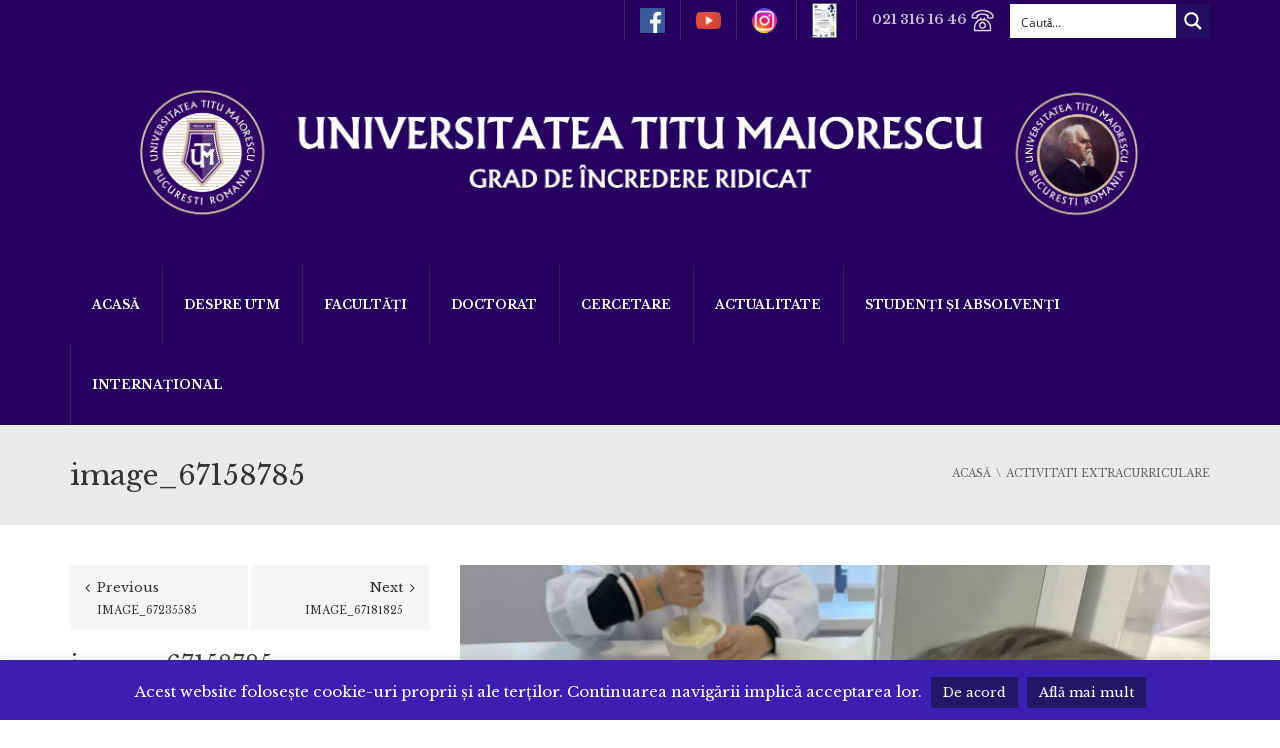

--- FILE ---
content_type: text/html; charset=UTF-8
request_url: https://www.utm.ro/activitati-extracurriculare/image_67158785-4/
body_size: 257997
content:
<!DOCTYPE html> <!--[if IE 7]><html class="ie ie7" lang="ro-RO"> <![endif]--> <!--[if IE 8]><html class="ie ie8" lang="ro-RO"> <![endif]--> <!--[if !(IE 7) | !(IE 8)  ]><!--><html lang="ro-RO"> <!--<![endif]--><head><meta charset="UTF-8" /><meta name="viewport" content="width=device-width, minimum-scale=1.0, initial-scale=1.0"><link rel="stylesheet" media="print" onload="this.onload=null;this.media='all';" id="ao_optimized_gfonts" href="https://www.utm.ro/wp-content/cache/perfmatters/www.utm.ro/fonts/4fdbba930a15.google-fonts.min.css"><link media="all" rel="stylesheet" data-pmdelayedstyle="https://www.utm.ro/wp-content/cache/autoptimize/css/autoptimize_a8d9951ac78574ac5753af8024b27cf9.css"><title>image_67158785 - Universitatea Titu Maiorescu</title><style id="perfmatters-used-css">img:is([sizes=auto i],[sizes^="auto," i]){contain-intrinsic-size:3000px 1500px;}@-webkit-keyframes hvr-pulse{25%{-webkit-transform:scale(1.1);transform:scale(1.1);}75%{-webkit-transform:scale(.9);transform:scale(.9);}}@keyframes hvr-pulse{25%{-webkit-transform:scale(1.1);transform:scale(1.1);}75%{-webkit-transform:scale(.9);transform:scale(.9);}}@-webkit-keyframes hvr-pulse-grow{to{-webkit-transform:scale(1.1);transform:scale(1.1);}}@keyframes hvr-pulse-grow{to{-webkit-transform:scale(1.1);transform:scale(1.1);}}@-webkit-keyframes hvr-pulse-shrink{to{-webkit-transform:scale(.9);transform:scale(.9);}}@keyframes hvr-pulse-shrink{to{-webkit-transform:scale(.9);transform:scale(.9);}}@-webkit-keyframes hvr-push{50%{-webkit-transform:scale(.8);transform:scale(.8);}100%{-webkit-transform:scale(1);transform:scale(1);}}@keyframes hvr-push{50%{-webkit-transform:scale(.8);transform:scale(.8);}100%{-webkit-transform:scale(1);transform:scale(1);}}@-webkit-keyframes hvr-pop{50%{-webkit-transform:scale(1.2);transform:scale(1.2);}}@keyframes hvr-pop{50%{-webkit-transform:scale(1.2);transform:scale(1.2);}}@-webkit-keyframes hvr-bob{0%{-webkit-transform:translateY(-8px);transform:translateY(-8px);}50%{-webkit-transform:translateY(-4px);transform:translateY(-4px);}100%{-webkit-transform:translateY(-8px);transform:translateY(-8px);}}@keyframes hvr-bob{0%{-webkit-transform:translateY(-8px);transform:translateY(-8px);}50%{-webkit-transform:translateY(-4px);transform:translateY(-4px);}100%{-webkit-transform:translateY(-8px);transform:translateY(-8px);}}@-webkit-keyframes hvr-bob-float{100%{-webkit-transform:translateY(-8px);transform:translateY(-8px);}}@keyframes hvr-bob-float{100%{-webkit-transform:translateY(-8px);transform:translateY(-8px);}}@-webkit-keyframes hvr-hang{0%{-webkit-transform:translateY(8px);transform:translateY(8px);}50%{-webkit-transform:translateY(4px);transform:translateY(4px);}100%{-webkit-transform:translateY(8px);transform:translateY(8px);}}@keyframes hvr-hang{0%{-webkit-transform:translateY(8px);transform:translateY(8px);}50%{-webkit-transform:translateY(4px);transform:translateY(4px);}100%{-webkit-transform:translateY(8px);transform:translateY(8px);}}@-webkit-keyframes hvr-hang-sink{100%{-webkit-transform:translateY(8px);transform:translateY(8px);}}@keyframes hvr-hang-sink{100%{-webkit-transform:translateY(8px);transform:translateY(8px);}}@-webkit-keyframes hvr-wobble-vertical{16.65%{-webkit-transform:translateY(8px);transform:translateY(8px);}33.3%{-webkit-transform:translateY(-6px);transform:translateY(-6px);}49.95%{-webkit-transform:translateY(4px);transform:translateY(4px);}66.6%{-webkit-transform:translateY(-2px);transform:translateY(-2px);}83.25%{-webkit-transform:translateY(1px);transform:translateY(1px);}100%{-webkit-transform:translateY(0);transform:translateY(0);}}@keyframes hvr-wobble-vertical{16.65%{-webkit-transform:translateY(8px);transform:translateY(8px);}33.3%{-webkit-transform:translateY(-6px);transform:translateY(-6px);}49.95%{-webkit-transform:translateY(4px);transform:translateY(4px);}66.6%{-webkit-transform:translateY(-2px);transform:translateY(-2px);}83.25%{-webkit-transform:translateY(1px);transform:translateY(1px);}100%{-webkit-transform:translateY(0);transform:translateY(0);}}@-webkit-keyframes hvr-wobble-horizontal{16.65%{-webkit-transform:translateX(8px);transform:translateX(8px);}33.3%{-webkit-transform:translateX(-6px);transform:translateX(-6px);}49.95%{-webkit-transform:translateX(4px);transform:translateX(4px);}66.6%{-webkit-transform:translateX(-2px);transform:translateX(-2px);}83.25%{-webkit-transform:translateX(1px);transform:translateX(1px);}100%{-webkit-transform:translateX(0);transform:translateX(0);}}@keyframes hvr-wobble-horizontal{16.65%{-webkit-transform:translateX(8px);transform:translateX(8px);}33.3%{-webkit-transform:translateX(-6px);transform:translateX(-6px);}49.95%{-webkit-transform:translateX(4px);transform:translateX(4px);}66.6%{-webkit-transform:translateX(-2px);transform:translateX(-2px);}83.25%{-webkit-transform:translateX(1px);transform:translateX(1px);}100%{-webkit-transform:translateX(0);transform:translateX(0);}}@-webkit-keyframes hvr-wobble-to-bottom-right{16.65%{-webkit-transform:translate(8px,8px);transform:translate(8px,8px);}33.3%{-webkit-transform:translate(-6px,-6px);transform:translate(-6px,-6px);}49.95%{-webkit-transform:translate(4px,4px);transform:translate(4px,4px);}66.6%{-webkit-transform:translate(-2px,-2px);transform:translate(-2px,-2px);}83.25%{-webkit-transform:translate(1px,1px);transform:translate(1px,1px);}100%{-webkit-transform:translate(0,0);transform:translate(0,0);}}@keyframes hvr-wobble-to-bottom-right{16.65%{-webkit-transform:translate(8px,8px);transform:translate(8px,8px);}33.3%{-webkit-transform:translate(-6px,-6px);transform:translate(-6px,-6px);}49.95%{-webkit-transform:translate(4px,4px);transform:translate(4px,4px);}66.6%{-webkit-transform:translate(-2px,-2px);transform:translate(-2px,-2px);}83.25%{-webkit-transform:translate(1px,1px);transform:translate(1px,1px);}100%{-webkit-transform:translate(0,0);transform:translate(0,0);}}@-webkit-keyframes hvr-wobble-to-top-right{16.65%{-webkit-transform:translate(8px,-8px);transform:translate(8px,-8px);}33.3%{-webkit-transform:translate(-6px,6px);transform:translate(-6px,6px);}49.95%{-webkit-transform:translate(4px,-4px);transform:translate(4px,-4px);}66.6%{-webkit-transform:translate(-2px,2px);transform:translate(-2px,2px);}83.25%{-webkit-transform:translate(1px,-1px);transform:translate(1px,-1px);}100%{-webkit-transform:translate(0,0);transform:translate(0,0);}}@keyframes hvr-wobble-to-top-right{16.65%{-webkit-transform:translate(8px,-8px);transform:translate(8px,-8px);}33.3%{-webkit-transform:translate(-6px,6px);transform:translate(-6px,6px);}49.95%{-webkit-transform:translate(4px,-4px);transform:translate(4px,-4px);}66.6%{-webkit-transform:translate(-2px,2px);transform:translate(-2px,2px);}83.25%{-webkit-transform:translate(1px,-1px);transform:translate(1px,-1px);}100%{-webkit-transform:translate(0,0);transform:translate(0,0);}}@-webkit-keyframes hvr-wobble-top{16.65%{-webkit-transform:skew(-12deg);transform:skew(-12deg);}33.3%{-webkit-transform:skew(10deg);transform:skew(10deg);}49.95%{-webkit-transform:skew(-6deg);transform:skew(-6deg);}66.6%{-webkit-transform:skew(4deg);transform:skew(4deg);}83.25%{-webkit-transform:skew(-2deg);transform:skew(-2deg);}100%{-webkit-transform:skew(0);transform:skew(0);}}@keyframes hvr-wobble-top{16.65%{-webkit-transform:skew(-12deg);transform:skew(-12deg);}33.3%{-webkit-transform:skew(10deg);transform:skew(10deg);}49.95%{-webkit-transform:skew(-6deg);transform:skew(-6deg);}66.6%{-webkit-transform:skew(4deg);transform:skew(4deg);}83.25%{-webkit-transform:skew(-2deg);transform:skew(-2deg);}100%{-webkit-transform:skew(0);transform:skew(0);}}@-webkit-keyframes hvr-wobble-bottom{16.65%{-webkit-transform:skew(-12deg);transform:skew(-12deg);}33.3%{-webkit-transform:skew(10deg);transform:skew(10deg);}49.95%{-webkit-transform:skew(-6deg);transform:skew(-6deg);}66.6%{-webkit-transform:skew(4deg);transform:skew(4deg);}83.25%{-webkit-transform:skew(-2deg);transform:skew(-2deg);}100%{-webkit-transform:skew(0);transform:skew(0);}}@keyframes hvr-wobble-bottom{16.65%{-webkit-transform:skew(-12deg);transform:skew(-12deg);}33.3%{-webkit-transform:skew(10deg);transform:skew(10deg);}49.95%{-webkit-transform:skew(-6deg);transform:skew(-6deg);}66.6%{-webkit-transform:skew(4deg);transform:skew(4deg);}83.25%{-webkit-transform:skew(-2deg);transform:skew(-2deg);}100%{-webkit-transform:skew(0);transform:skew(0);}}@-webkit-keyframes hvr-wobble-skew{16.65%{-webkit-transform:skew(-12deg);transform:skew(-12deg);}33.3%{-webkit-transform:skew(10deg);transform:skew(10deg);}49.95%{-webkit-transform:skew(-6deg);transform:skew(-6deg);}66.6%{-webkit-transform:skew(4deg);transform:skew(4deg);}83.25%{-webkit-transform:skew(-2deg);transform:skew(-2deg);}100%{-webkit-transform:skew(0);transform:skew(0);}}@keyframes hvr-wobble-skew{16.65%{-webkit-transform:skew(-12deg);transform:skew(-12deg);}33.3%{-webkit-transform:skew(10deg);transform:skew(10deg);}49.95%{-webkit-transform:skew(-6deg);transform:skew(-6deg);}66.6%{-webkit-transform:skew(4deg);transform:skew(4deg);}83.25%{-webkit-transform:skew(-2deg);transform:skew(-2deg);}100%{-webkit-transform:skew(0);transform:skew(0);}}@-webkit-keyframes hvr-buzz{50%{-webkit-transform:translateX(3px) rotate(2deg);transform:translateX(3px) rotate(2deg);}100%{-webkit-transform:translateX(-3px) rotate(-2deg);transform:translateX(-3px) rotate(-2deg);}}@keyframes hvr-buzz{50%{-webkit-transform:translateX(3px) rotate(2deg);transform:translateX(3px) rotate(2deg);}100%{-webkit-transform:translateX(-3px) rotate(-2deg);transform:translateX(-3px) rotate(-2deg);}}@-webkit-keyframes hvr-buzz-out{10%{-webkit-transform:translateX(3px) rotate(2deg);transform:translateX(3px) rotate(2deg);}20%{-webkit-transform:translateX(-3px) rotate(-2deg);transform:translateX(-3px) rotate(-2deg);}30%{-webkit-transform:translateX(3px) rotate(2deg);transform:translateX(3px) rotate(2deg);}40%{-webkit-transform:translateX(-3px) rotate(-2deg);transform:translateX(-3px) rotate(-2deg);}50%{-webkit-transform:translateX(2px) rotate(1deg);transform:translateX(2px) rotate(1deg);}60%{-webkit-transform:translateX(-2px) rotate(-1deg);transform:translateX(-2px) rotate(-1deg);}70%{-webkit-transform:translateX(2px) rotate(1deg);transform:translateX(2px) rotate(1deg);}80%{-webkit-transform:translateX(-2px) rotate(-1deg);transform:translateX(-2px) rotate(-1deg);}90%{-webkit-transform:translateX(1px) rotate(0);transform:translateX(1px) rotate(0);}100%{-webkit-transform:translateX(-1px) rotate(0);transform:translateX(-1px) rotate(0);}}@keyframes hvr-buzz-out{10%{-webkit-transform:translateX(3px) rotate(2deg);transform:translateX(3px) rotate(2deg);}20%{-webkit-transform:translateX(-3px) rotate(-2deg);transform:translateX(-3px) rotate(-2deg);}30%{-webkit-transform:translateX(3px) rotate(2deg);transform:translateX(3px) rotate(2deg);}40%{-webkit-transform:translateX(-3px) rotate(-2deg);transform:translateX(-3px) rotate(-2deg);}50%{-webkit-transform:translateX(2px) rotate(1deg);transform:translateX(2px) rotate(1deg);}60%{-webkit-transform:translateX(-2px) rotate(-1deg);transform:translateX(-2px) rotate(-1deg);}70%{-webkit-transform:translateX(2px) rotate(1deg);transform:translateX(2px) rotate(1deg);}80%{-webkit-transform:translateX(-2px) rotate(-1deg);transform:translateX(-2px) rotate(-1deg);}90%{-webkit-transform:translateX(1px) rotate(0);transform:translateX(1px) rotate(0);}100%{-webkit-transform:translateX(-1px) rotate(0);transform:translateX(-1px) rotate(0);}}@-webkit-keyframes hvr-back-pulse{50%{background-color:rgba(32,152,209,.75);}}@keyframes hvr-back-pulse{50%{background-color:rgba(32,152,209,.75);}}@-webkit-keyframes hvr-ripple-out{100%{top:-12px;right:-12px;bottom:-12px;left:-12px;opacity:0;}}@keyframes hvr-ripple-out{100%{top:-12px;right:-12px;bottom:-12px;left:-12px;opacity:0;}}@-webkit-keyframes hvr-ripple-in{100%{top:0;right:0;bottom:0;left:0;opacity:1;}}@keyframes hvr-ripple-in{100%{top:0;right:0;bottom:0;left:0;opacity:1;}}.hvr-shadow-radial{display:inline-block;vertical-align:middle;-webkit-transform:translateZ(0);transform:translateZ(0);box-shadow:0 0 1px rgba(0,0,0,0);-webkit-backface-visibility:hidden;backface-visibility:hidden;-moz-osx-font-smoothing:grayscale;position:relative;}.hvr-shadow-radial:after,.hvr-shadow-radial:before{pointer-events:none;position:absolute;content:"";left:0;width:100%;box-sizing:border-box;height:5px;opacity:0;-webkit-transition-duration:.3s;transition-duration:.3s;-webkit-transition-property:opacity;transition-property:opacity;}.hvr-shadow-radial:before{bottom:100%;background:-webkit-radial-gradient(50% 150%,ellipse,rgba(0,0,0,.6) 0,rgba(0,0,0,0) 80%);background:radial-gradient(ellipse at 50% 150%,rgba(0,0,0,.6) 0,rgba(0,0,0,0) 80%);}.hvr-shadow-radial:after{top:100%;background:-webkit-radial-gradient(50% -50%,ellipse,rgba(0,0,0,.6) 0,rgba(0,0,0,0) 80%);background:radial-gradient(ellipse at 50% -50%,rgba(0,0,0,.6) 0,rgba(0,0,0,0) 80%);}.hvr-shadow-radial:active:after,.hvr-shadow-radial:active:before,.hvr-shadow-radial:focus:after,.hvr-shadow-radial:focus:before,.hvr-shadow-radial:hover:after,.hvr-shadow-radial:hover:before{opacity:1;}@-webkit-keyframes hvr-icon-down{0%,100%,50%{-webkit-transform:translateY(0);transform:translateY(0);}25%,75%{-webkit-transform:translateY(6px);transform:translateY(6px);}}@keyframes hvr-icon-down{0%,100%,50%{-webkit-transform:translateY(0);transform:translateY(0);}25%,75%{-webkit-transform:translateY(6px);transform:translateY(6px);}}@-webkit-keyframes hvr-icon-up{0%,100%,50%{-webkit-transform:translateY(0);transform:translateY(0);}25%,75%{-webkit-transform:translateY(-6px);transform:translateY(-6px);}}@keyframes hvr-icon-up{0%,100%,50%{-webkit-transform:translateY(0);transform:translateY(0);}25%,75%{-webkit-transform:translateY(-6px);transform:translateY(-6px);}}@-webkit-keyframes hvr-icon-drop{0%{opacity:0;}50%{opacity:0;-webkit-transform:translateY(-100%);transform:translateY(-100%);}100%,51%{opacity:1;}}@keyframes hvr-icon-drop{0%{opacity:0;}50%{opacity:0;-webkit-transform:translateY(-100%);transform:translateY(-100%);}100%,51%{opacity:1;}}@-webkit-keyframes hvr-icon-float-away{0%{opacity:1;}100%{opacity:0;-webkit-transform:translateY(-1em);transform:translateY(-1em);}}@keyframes hvr-icon-float-away{0%{opacity:1;}100%{opacity:0;-webkit-transform:translateY(-1em);transform:translateY(-1em);}}@-webkit-keyframes hvr-icon-sink-away{0%{opacity:1;}100%{opacity:0;-webkit-transform:translateY(1em);transform:translateY(1em);}}@keyframes hvr-icon-sink-away{0%{opacity:1;}100%{opacity:0;-webkit-transform:translateY(1em);transform:translateY(1em);}}@-webkit-keyframes hvr-icon-pulse{25%{-webkit-transform:scale(1.3);transform:scale(1.3);}75%{-webkit-transform:scale(.8);transform:scale(.8);}}@keyframes hvr-icon-pulse{25%{-webkit-transform:scale(1.3);transform:scale(1.3);}75%{-webkit-transform:scale(.8);transform:scale(.8);}}@-webkit-keyframes hvr-icon-pulse-grow{to{-webkit-transform:scale(1.3);transform:scale(1.3);}}@keyframes hvr-icon-pulse-grow{to{-webkit-transform:scale(1.3);transform:scale(1.3);}}@-webkit-keyframes hvr-icon-pulse-shrink{to{-webkit-transform:scale(.8);transform:scale(.8);}}@keyframes hvr-icon-pulse-shrink{to{-webkit-transform:scale(.8);transform:scale(.8);}}@-webkit-keyframes hvr-icon-push{50%{-webkit-transform:scale(.5);transform:scale(.5);}}@keyframes hvr-icon-push{50%{-webkit-transform:scale(.5);transform:scale(.5);}}@-webkit-keyframes hvr-icon-pop{50%{-webkit-transform:scale(1.5);transform:scale(1.5);}}@keyframes hvr-icon-pop{50%{-webkit-transform:scale(1.5);transform:scale(1.5);}}@-webkit-keyframes hvr-icon-bob{0%{-webkit-transform:translateY(-6px);transform:translateY(-6px);}50%{-webkit-transform:translateY(-2px);transform:translateY(-2px);}100%{-webkit-transform:translateY(-6px);transform:translateY(-6px);}}@keyframes hvr-icon-bob{0%{-webkit-transform:translateY(-6px);transform:translateY(-6px);}50%{-webkit-transform:translateY(-2px);transform:translateY(-2px);}100%{-webkit-transform:translateY(-6px);transform:translateY(-6px);}}@-webkit-keyframes hvr-icon-bob-float{100%{-webkit-transform:translateY(-6px);transform:translateY(-6px);}}@keyframes hvr-icon-bob-float{100%{-webkit-transform:translateY(-6px);transform:translateY(-6px);}}@-webkit-keyframes hvr-icon-hang{0%{-webkit-transform:translateY(6px);transform:translateY(6px);}50%{-webkit-transform:translateY(2px);transform:translateY(2px);}100%{-webkit-transform:translateY(6px);transform:translateY(6px);}}@keyframes hvr-icon-hang{0%{-webkit-transform:translateY(6px);transform:translateY(6px);}50%{-webkit-transform:translateY(2px);transform:translateY(2px);}100%{-webkit-transform:translateY(6px);transform:translateY(6px);}}@-webkit-keyframes hvr-icon-hang-sink{100%{-webkit-transform:translateY(6px);transform:translateY(6px);}}@keyframes hvr-icon-hang-sink{100%{-webkit-transform:translateY(6px);transform:translateY(6px);}}@-webkit-keyframes hvr-icon-wobble-horizontal{16.65%{-webkit-transform:translateX(6px);transform:translateX(6px);}33.3%{-webkit-transform:translateX(-5px);transform:translateX(-5px);}49.95%{-webkit-transform:translateX(4px);transform:translateX(4px);}66.6%{-webkit-transform:translateX(-2px);transform:translateX(-2px);}83.25%{-webkit-transform:translateX(1px);transform:translateX(1px);}100%{-webkit-transform:translateX(0);transform:translateX(0);}}@keyframes hvr-icon-wobble-horizontal{16.65%{-webkit-transform:translateX(6px);transform:translateX(6px);}33.3%{-webkit-transform:translateX(-5px);transform:translateX(-5px);}49.95%{-webkit-transform:translateX(4px);transform:translateX(4px);}66.6%{-webkit-transform:translateX(-2px);transform:translateX(-2px);}83.25%{-webkit-transform:translateX(1px);transform:translateX(1px);}100%{-webkit-transform:translateX(0);transform:translateX(0);}}@-webkit-keyframes hvr-icon-wobble-vertical{16.65%{-webkit-transform:translateY(6px);transform:translateY(6px);}33.3%{-webkit-transform:translateY(-5px);transform:translateY(-5px);}49.95%{-webkit-transform:translateY(4px);transform:translateY(4px);}66.6%{-webkit-transform:translateY(-2px);transform:translateY(-2px);}83.25%{-webkit-transform:translateY(1px);transform:translateY(1px);}100%{-webkit-transform:translateY(0);transform:translateY(0);}}@keyframes hvr-icon-wobble-vertical{16.65%{-webkit-transform:translateY(6px);transform:translateY(6px);}33.3%{-webkit-transform:translateY(-5px);transform:translateY(-5px);}49.95%{-webkit-transform:translateY(4px);transform:translateY(4px);}66.6%{-webkit-transform:translateY(-2px);transform:translateY(-2px);}83.25%{-webkit-transform:translateY(1px);transform:translateY(1px);}100%{-webkit-transform:translateY(0);transform:translateY(0);}}@-webkit-keyframes hvr-icon-buzz{50%{-webkit-transform:translateX(3px) rotate(2deg);transform:translateX(3px) rotate(2deg);}100%{-webkit-transform:translateX(-3px) rotate(-2deg);transform:translateX(-3px) rotate(-2deg);}}@keyframes hvr-icon-buzz{50%{-webkit-transform:translateX(3px) rotate(2deg);transform:translateX(3px) rotate(2deg);}100%{-webkit-transform:translateX(-3px) rotate(-2deg);transform:translateX(-3px) rotate(-2deg);}}@-webkit-keyframes hvr-icon-buzz-out{10%{-webkit-transform:translateX(3px) rotate(2deg);transform:translateX(3px) rotate(2deg);}20%{-webkit-transform:translateX(-3px) rotate(-2deg);transform:translateX(-3px) rotate(-2deg);}30%{-webkit-transform:translateX(3px) rotate(2deg);transform:translateX(3px) rotate(2deg);}40%{-webkit-transform:translateX(-3px) rotate(-2deg);transform:translateX(-3px) rotate(-2deg);}50%{-webkit-transform:translateX(2px) rotate(1deg);transform:translateX(2px) rotate(1deg);}60%{-webkit-transform:translateX(-2px) rotate(-1deg);transform:translateX(-2px) rotate(-1deg);}70%{-webkit-transform:translateX(2px) rotate(1deg);transform:translateX(2px) rotate(1deg);}80%{-webkit-transform:translateX(-2px) rotate(-1deg);transform:translateX(-2px) rotate(-1deg);}90%{-webkit-transform:translateX(1px) rotate(0);transform:translateX(1px) rotate(0);}100%{-webkit-transform:translateX(-1px) rotate(0);transform:translateX(-1px) rotate(0);}}@keyframes hvr-icon-buzz-out{10%{-webkit-transform:translateX(3px) rotate(2deg);transform:translateX(3px) rotate(2deg);}20%{-webkit-transform:translateX(-3px) rotate(-2deg);transform:translateX(-3px) rotate(-2deg);}30%{-webkit-transform:translateX(3px) rotate(2deg);transform:translateX(3px) rotate(2deg);}40%{-webkit-transform:translateX(-3px) rotate(-2deg);transform:translateX(-3px) rotate(-2deg);}50%{-webkit-transform:translateX(2px) rotate(1deg);transform:translateX(2px) rotate(1deg);}60%{-webkit-transform:translateX(-2px) rotate(-1deg);transform:translateX(-2px) rotate(-1deg);}70%{-webkit-transform:translateX(2px) rotate(1deg);transform:translateX(2px) rotate(1deg);}80%{-webkit-transform:translateX(-2px) rotate(-1deg);transform:translateX(-2px) rotate(-1deg);}90%{-webkit-transform:translateX(1px) rotate(0);transform:translateX(1px) rotate(0);}100%{-webkit-transform:translateX(-1px) rotate(0);transform:translateX(-1px) rotate(0);}}:where(.wp-block-button__link){border-radius:9999px;box-shadow:none;padding:calc(.667em + 2px) calc(1.333em + 2px);text-decoration:none;}:root :where(.wp-block-button .wp-block-button__link.is-style-outline),:root :where(.wp-block-button.is-style-outline>.wp-block-button__link){border:2px solid;padding:.667em 1.333em;}:root :where(.wp-block-button .wp-block-button__link.is-style-outline:not(.has-text-color)),:root :where(.wp-block-button.is-style-outline>.wp-block-button__link:not(.has-text-color)){color:currentColor;}:root :where(.wp-block-button .wp-block-button__link.is-style-outline:not(.has-background)),:root :where(.wp-block-button.is-style-outline>.wp-block-button__link:not(.has-background)){background-color:initial;background-image:none;}:where(.wp-block-columns){margin-bottom:1.75em;}:where(.wp-block-columns.has-background){padding:1.25em 2.375em;}:where(.wp-block-post-comments input[type=submit]){border:none;}:where(.wp-block-cover-image:not(.has-text-color)),:where(.wp-block-cover:not(.has-text-color)){color:#fff;}:where(.wp-block-cover-image.is-light:not(.has-text-color)),:where(.wp-block-cover.is-light:not(.has-text-color)){color:#000;}:root :where(.wp-block-cover h1:not(.has-text-color)),:root :where(.wp-block-cover h2:not(.has-text-color)),:root :where(.wp-block-cover h3:not(.has-text-color)),:root :where(.wp-block-cover h4:not(.has-text-color)),:root :where(.wp-block-cover h5:not(.has-text-color)),:root :where(.wp-block-cover h6:not(.has-text-color)),:root :where(.wp-block-cover p:not(.has-text-color)){color:inherit;}:where(.wp-block-file){margin-bottom:1.5em;}:where(.wp-block-file__button){border-radius:2em;display:inline-block;padding:.5em 1em;}:where(.wp-block-file__button):where(a):active,:where(.wp-block-file__button):where(a):focus,:where(.wp-block-file__button):where(a):hover,:where(.wp-block-file__button):where(a):visited{box-shadow:none;color:#fff;opacity:.85;text-decoration:none;}:where(.wp-block-form-input__input){font-size:1em;margin-bottom:.5em;padding:0 .5em;}:where(.wp-block-form-input__input)[type=date],:where(.wp-block-form-input__input)[type=datetime-local],:where(.wp-block-form-input__input)[type=datetime],:where(.wp-block-form-input__input)[type=email],:where(.wp-block-form-input__input)[type=month],:where(.wp-block-form-input__input)[type=number],:where(.wp-block-form-input__input)[type=password],:where(.wp-block-form-input__input)[type=search],:where(.wp-block-form-input__input)[type=tel],:where(.wp-block-form-input__input)[type=text],:where(.wp-block-form-input__input)[type=time],:where(.wp-block-form-input__input)[type=url],:where(.wp-block-form-input__input)[type=week]{border-style:solid;border-width:1px;line-height:2;min-height:2em;}:where(.wp-block-group.wp-block-group-is-layout-constrained){position:relative;}@keyframes show-content-image{0%{visibility:hidden;}99%{visibility:hidden;}to{visibility:visible;}}@keyframes turn-on-visibility{0%{opacity:0;}to{opacity:1;}}@keyframes turn-off-visibility{0%{opacity:1;visibility:visible;}99%{opacity:0;visibility:visible;}to{opacity:0;visibility:hidden;}}@keyframes lightbox-zoom-in{0%{transform:translate(calc(( -100vw + var(--wp--lightbox-scrollbar-width) ) / 2 + var(--wp--lightbox-initial-left-position)),calc(-50vh + var(--wp--lightbox-initial-top-position))) scale(var(--wp--lightbox-scale));}to{transform:translate(-50%,-50%) scale(1);}}@keyframes lightbox-zoom-out{0%{transform:translate(-50%,-50%) scale(1);visibility:visible;}99%{visibility:visible;}to{transform:translate(calc(( -100vw + var(--wp--lightbox-scrollbar-width) ) / 2 + var(--wp--lightbox-initial-left-position)),calc(-50vh + var(--wp--lightbox-initial-top-position))) scale(var(--wp--lightbox-scale));visibility:hidden;}}:where(.wp-block-latest-comments:not([style*=line-height] .wp-block-latest-comments__comment)){line-height:1.1;}:where(.wp-block-latest-comments:not([style*=line-height] .wp-block-latest-comments__comment-excerpt p)){line-height:1.8;}:root :where(.wp-block-latest-posts.is-grid){padding:0;}:root :where(.wp-block-latest-posts.wp-block-latest-posts__list){padding-left:0;}ol,ul{box-sizing:border-box;}:root :where(.wp-block-list.has-background){padding:1.25em 2.375em;}:where(.wp-block-navigation.has-background .wp-block-navigation-item a:not(.wp-element-button)),:where(.wp-block-navigation.has-background .wp-block-navigation-submenu a:not(.wp-element-button)){padding:.5em 1em;}:where(.wp-block-navigation .wp-block-navigation__submenu-container .wp-block-navigation-item a:not(.wp-element-button)),:where(.wp-block-navigation .wp-block-navigation__submenu-container .wp-block-navigation-submenu a:not(.wp-element-button)),:where(.wp-block-navigation .wp-block-navigation__submenu-container .wp-block-navigation-submenu button.wp-block-navigation-item__content),:where(.wp-block-navigation .wp-block-navigation__submenu-container .wp-block-pages-list__item button.wp-block-navigation-item__content){padding:.5em 1em;}@keyframes overlay-menu__fade-in-animation{0%{opacity:0;transform:translateY(.5em);}to{opacity:1;transform:translateY(0);}}:root :where(p.has-background){padding:1.25em 2.375em;}:where(p.has-text-color:not(.has-link-color)) a{color:inherit;}:where(.wp-block-post-comments-form input:not([type=submit])),:where(.wp-block-post-comments-form textarea){border:1px solid #949494;font-family:inherit;font-size:1em;}:where(.wp-block-post-comments-form input:where(:not([type=submit]):not([type=checkbox]))),:where(.wp-block-post-comments-form textarea){padding:calc(.667em + 2px);}:where(.wp-block-post-excerpt){box-sizing:border-box;margin-bottom:var(--wp--style--block-gap);margin-top:var(--wp--style--block-gap);}:where(.wp-block-preformatted.has-background){padding:1.25em 2.375em;}:where(.wp-block-search__button){border:1px solid #ccc;padding:6px 10px;}:where(.wp-block-search__input){appearance:none;border:1px solid #949494;flex-grow:1;font-family:inherit;font-size:inherit;font-style:inherit;font-weight:inherit;letter-spacing:inherit;line-height:inherit;margin-left:0;margin-right:0;min-width:3rem;padding:8px;text-decoration:unset !important;text-transform:inherit;}:where(.wp-block-search__button-inside .wp-block-search__inside-wrapper){background-color:#fff;border:1px solid #949494;box-sizing:border-box;padding:4px;}:where(.wp-block-search__button-inside .wp-block-search__inside-wrapper) :where(.wp-block-search__button){padding:4px 8px;}:root :where(.wp-block-separator.is-style-dots){height:auto;line-height:1;text-align:center;}:root :where(.wp-block-separator.is-style-dots):before{color:currentColor;content:"···";font-family:serif;font-size:1.5em;letter-spacing:2em;padding-left:2em;}:root :where(.wp-block-site-logo.is-style-rounded){border-radius:9999px;}:root :where(.wp-block-social-links .wp-social-link a){padding:.25em;}:root :where(.wp-block-social-links.is-style-logos-only .wp-social-link a){padding:0;}:root :where(.wp-block-social-links.is-style-pill-shape .wp-social-link a){padding-left:.6666666667em;padding-right:.6666666667em;}:root :where(.wp-block-tag-cloud.is-style-outline){display:flex;flex-wrap:wrap;gap:1ch;}:root :where(.wp-block-tag-cloud.is-style-outline a){border:1px solid;font-size:unset !important;margin-right:0;padding:1ch 2ch;text-decoration:none !important;}:root :where(.wp-block-table-of-contents){box-sizing:border-box;}:where(.wp-block-term-description){box-sizing:border-box;margin-bottom:var(--wp--style--block-gap);margin-top:var(--wp--style--block-gap);}:where(pre.wp-block-verse){font-family:inherit;}:root{--wp-block-synced-color:#7a00df;--wp-block-synced-color--rgb:122,0,223;--wp-bound-block-color:var(--wp-block-synced-color);--wp-editor-canvas-background:#ddd;--wp-admin-theme-color:#007cba;--wp-admin-theme-color--rgb:0,124,186;--wp-admin-theme-color-darker-10:#006ba1;--wp-admin-theme-color-darker-10--rgb:0,107,160.5;--wp-admin-theme-color-darker-20:#005a87;--wp-admin-theme-color-darker-20--rgb:0,90,135;--wp-admin-border-width-focus:2px;}@media (min-resolution:192dpi){:root{--wp-admin-border-width-focus:1.5px;}}:root{--wp--preset--font-size--normal:16px;--wp--preset--font-size--huge:42px;}html :where(.has-border-color){border-style:solid;}html :where([style*=border-top-color]){border-top-style:solid;}html :where([style*=border-right-color]){border-right-style:solid;}html :where([style*=border-bottom-color]){border-bottom-style:solid;}html :where([style*=border-left-color]){border-left-style:solid;}html :where([style*=border-width]){border-style:solid;}html :where([style*=border-top-width]){border-top-style:solid;}html :where([style*=border-right-width]){border-right-style:solid;}html :where([style*=border-bottom-width]){border-bottom-style:solid;}html :where([style*=border-left-width]){border-left-style:solid;}html :where(img[class*=wp-image-]){height:auto;max-width:100%;}:where(figure){margin:0 0 1em;}html :where(.is-position-sticky){--wp-admin--admin-bar--position-offset:var(--wp-admin--admin-bar--height,0px);}@media screen and (max-width:600px){html :where(.is-position-sticky){--wp-admin--admin-bar--position-offset:0px;}}:root{--wp--preset--aspect-ratio--square:1;--wp--preset--aspect-ratio--4-3:4/3;--wp--preset--aspect-ratio--3-4:3/4;--wp--preset--aspect-ratio--3-2:3/2;--wp--preset--aspect-ratio--2-3:2/3;--wp--preset--aspect-ratio--16-9:16/9;--wp--preset--aspect-ratio--9-16:9/16;--wp--preset--color--black:#000;--wp--preset--color--cyan-bluish-gray:#abb8c3;--wp--preset--color--white:#fff;--wp--preset--color--pale-pink:#f78da7;--wp--preset--color--vivid-red:#cf2e2e;--wp--preset--color--luminous-vivid-orange:#ff6900;--wp--preset--color--luminous-vivid-amber:#fcb900;--wp--preset--color--light-green-cyan:#7bdcb5;--wp--preset--color--vivid-green-cyan:#00d084;--wp--preset--color--pale-cyan-blue:#8ed1fc;--wp--preset--color--vivid-cyan-blue:#0693e3;--wp--preset--color--vivid-purple:#9b51e0;--wp--preset--gradient--vivid-cyan-blue-to-vivid-purple:linear-gradient(135deg,#0693e3 0%,#9b51e0 100%);--wp--preset--gradient--light-green-cyan-to-vivid-green-cyan:linear-gradient(135deg,#7adcb4 0%,#00d082 100%);--wp--preset--gradient--luminous-vivid-amber-to-luminous-vivid-orange:linear-gradient(135deg,#fcb900 0%,#ff6900 100%);--wp--preset--gradient--luminous-vivid-orange-to-vivid-red:linear-gradient(135deg,#ff6900 0%,#cf2e2e 100%);--wp--preset--gradient--very-light-gray-to-cyan-bluish-gray:linear-gradient(135deg,#eee 0%,#a9b8c3 100%);--wp--preset--gradient--cool-to-warm-spectrum:linear-gradient(135deg,#4aeadc 0%,#9778d1 20%,#cf2aba 40%,#ee2c82 60%,#fb6962 80%,#fef84c 100%);--wp--preset--gradient--blush-light-purple:linear-gradient(135deg,#ffceec 0%,#9896f0 100%);--wp--preset--gradient--blush-bordeaux:linear-gradient(135deg,#fecda5 0%,#fe2d2d 50%,#6b003e 100%);--wp--preset--gradient--luminous-dusk:linear-gradient(135deg,#ffcb70 0%,#c751c0 50%,#4158d0 100%);--wp--preset--gradient--pale-ocean:linear-gradient(135deg,#fff5cb 0%,#b6e3d4 50%,#33a7b5 100%);--wp--preset--gradient--electric-grass:linear-gradient(135deg,#caf880 0%,#71ce7e 100%);--wp--preset--gradient--midnight:linear-gradient(135deg,#020381 0%,#2874fc 100%);--wp--preset--font-size--small:13px;--wp--preset--font-size--medium:20px;--wp--preset--font-size--large:36px;--wp--preset--font-size--x-large:42px;--wp--preset--spacing--20:.44rem;--wp--preset--spacing--30:.67rem;--wp--preset--spacing--40:1rem;--wp--preset--spacing--50:1.5rem;--wp--preset--spacing--60:2.25rem;--wp--preset--spacing--70:3.38rem;--wp--preset--spacing--80:5.06rem;--wp--preset--shadow--natural:6px 6px 9px rgba(0,0,0,.2);--wp--preset--shadow--deep:12px 12px 50px rgba(0,0,0,.4);--wp--preset--shadow--sharp:6px 6px 0px rgba(0,0,0,.2);--wp--preset--shadow--outlined:6px 6px 0px -3px #fff,6px 6px #000;--wp--preset--shadow--crisp:6px 6px 0px #000;}:where(.is-layout-flex){gap:.5em;}:where(.is-layout-grid){gap:.5em;}.is-layout-flex>:is(*,div){margin:0;}.is-layout-grid>:is(*,div){margin:0;}:where(.wp-block-columns.is-layout-flex){gap:2em;}:where(.wp-block-columns.is-layout-grid){gap:2em;}:where(.wp-block-post-template.is-layout-flex){gap:1.25em;}:where(.wp-block-post-template.is-layout-grid){gap:1.25em;}#cookie-law-info-bar{font-size:15px;margin:0 auto;padding:12px 10px;position:absolute;text-align:center;box-sizing:border-box;width:100%;z-index:9999;display:none;left:0;font-weight:300;box-shadow:0 -1px 10px 0 rgba(172,171,171,.3);}#cookie-law-info-again{font-size:10pt;margin:0;padding:5px 10px;text-align:center;z-index:9999;cursor:pointer;box-shadow:#161616 2px 2px 5px 2px;}#cookie-law-info-bar span{vertical-align:middle;}.cli-plugin-button,.cli-plugin-button:visited{display:inline-block;padding:9px 12px;color:#fff;text-decoration:none;position:relative;cursor:pointer;margin-left:5px;text-decoration:none;}.cli-plugin-main-link{margin-left:0;font-weight:550;text-decoration:underline;}.cli-plugin-button:hover{background-color:#111;color:#fff;text-decoration:none;}.cli-plugin-button,.cli-plugin-button:visited,.medium.cli-plugin-button,.medium.cli-plugin-button:visited{font-size:13px;font-weight:400;line-height:1;}.cli-plugin-button{margin-top:5px;}.cli-bar-popup{-moz-background-clip:padding;-webkit-background-clip:padding;background-clip:padding-box;-webkit-border-radius:30px;-moz-border-radius:30px;border-radius:30px;padding:20px;}.cli-plugin-main-link.cli-plugin-button{text-decoration:none;}.cli-plugin-main-link.cli-plugin-button{margin-left:5px;}.cli-container-fluid{padding-right:15px;padding-left:15px;margin-right:auto;margin-left:auto;}.cli-row{display:-ms-flexbox;display:flex;-ms-flex-wrap:wrap;flex-wrap:wrap;margin-right:-15px;margin-left:-15px;}.cli-align-items-stretch{-ms-flex-align:stretch !important;align-items:stretch !important;}.cli-px-0{padding-left:0;padding-right:0;}.cli-btn{cursor:pointer;font-size:14px;display:inline-block;font-weight:400;text-align:center;white-space:nowrap;vertical-align:middle;-webkit-user-select:none;-moz-user-select:none;-ms-user-select:none;user-select:none;border:1px solid transparent;padding:.5rem 1.25rem;line-height:1;border-radius:.25rem;transition:all .15s ease-in-out;}.cli-btn:hover{opacity:.8;}.cli-btn:focus{outline:0;}.cli-modal.cli-fade .cli-modal-dialog{transition:-webkit-transform .3s ease-out;transition:transform .3s ease-out;transition:transform .3s ease-out,-webkit-transform .3s ease-out;-webkit-transform:translate(0,-25%);transform:translate(0,-25%);}.cli-modal-backdrop{position:fixed;top:0;right:0;bottom:0;left:0;z-index:1040;background-color:#000;display:none;}.cli-modal-backdrop.cli-fade{opacity:0;}.cli-modal a{text-decoration:none;}.cli-modal .cli-modal-dialog{position:relative;width:auto;margin:.5rem;pointer-events:none;font-family:-apple-system,BlinkMacSystemFont,"Segoe UI",Roboto,"Helvetica Neue",Arial,sans-serif,"Apple Color Emoji","Segoe UI Emoji","Segoe UI Symbol";font-size:1rem;font-weight:400;line-height:1.5;color:#212529;text-align:left;display:-ms-flexbox;display:flex;-ms-flex-align:center;align-items:center;min-height:calc(100% - ( .5rem * 2 ));}@media (min-width: 576px){.cli-modal .cli-modal-dialog{max-width:500px;margin:1.75rem auto;min-height:calc(100% - ( 1.75rem * 2 ));}}@media (min-width: 992px){.cli-modal .cli-modal-dialog{max-width:900px;}}.cli-modal-content{position:relative;display:-ms-flexbox;display:flex;-ms-flex-direction:column;flex-direction:column;width:100%;pointer-events:auto;background-color:#fff;background-clip:padding-box;border-radius:.3rem;outline:0;}.cli-modal .row{margin:0 -15px;}.cli-modal .cli-modal-close{position:absolute;right:10px;top:10px;z-index:1;padding:0;background-color:transparent !important;border:0;-webkit-appearance:none;font-size:1.5rem;font-weight:700;line-height:1;color:#000;text-shadow:0 1px 0 #fff;}.cli-modal .cli-modal-close:focus{outline:0;}.cli-switch{display:inline-block;position:relative;min-height:1px;padding-left:70px;font-size:14px;}.cli-switch input[type=checkbox]{display:none;}.cli-switch .cli-slider{background-color:#e3e1e8;height:24px;width:50px;bottom:0;cursor:pointer;left:0;position:absolute;right:0;top:0;transition:.4s;}.cli-switch .cli-slider:before{background-color:#fff;bottom:2px;content:"";height:20px;left:2px;position:absolute;transition:.4s;width:20px;}.cli-switch input:checked+.cli-slider{background-color:#00acad;}.cli-switch input:checked+.cli-slider:before{transform:translateX(26px);}.cli-switch .cli-slider{border-radius:34px;}.cli-switch .cli-slider:before{border-radius:50%;}.cli-tab-content{background:#fff;}.cli-fade{transition:opacity .15s linear;}.cli-nav-pills,.cli-tab-content{width:100%;padding:30px;}@media (max-width:767px){.cli-nav-pills,.cli-tab-content{padding:30px 10px;}}.cli-tab-content p{color:#343438;font-size:14px;margin-top:0;}.cli-tab-content h4{font-size:20px;margin-bottom:1.5rem;margin-top:0;font-family:inherit;font-weight:500;line-height:1.2;color:inherit;}.cli-container-fluid{padding-right:15px;padding-left:15px;margin-right:auto;margin-left:auto;}.cli-row{display:-ms-flexbox;display:flex;-ms-flex-wrap:wrap;flex-wrap:wrap;margin-right:-15px;margin-left:-15px;}.cli-align-items-stretch{-ms-flex-align:stretch !important;align-items:stretch !important;}.cli-px-0{padding-left:0;padding-right:0;}.cli-btn{cursor:pointer;font-size:14px;display:inline-block;font-weight:400;text-align:center;white-space:nowrap;vertical-align:middle;-webkit-user-select:none;-moz-user-select:none;-ms-user-select:none;user-select:none;border:1px solid transparent;padding:.5rem 1.25rem;line-height:1;border-radius:.25rem;transition:all .15s ease-in-out;}.cli-btn:hover{opacity:.8;}.cli-btn:focus{outline:0;}.cli-modal.cli-fade .cli-modal-dialog{transition:-webkit-transform .3s ease-out;transition:transform .3s ease-out;transition:transform .3s ease-out,-webkit-transform .3s ease-out;-webkit-transform:translate(0,-25%);transform:translate(0,-25%);}.cli-modal-backdrop{position:fixed;top:0;right:0;bottom:0;left:0;z-index:1040;background-color:#000;-webkit-transform:scale(0);transform:scale(0);transition:opacity ease-in-out .5s;}.cli-modal-backdrop.cli-fade{opacity:0;}.cli-modal{position:fixed;top:0;right:0;bottom:0;left:0;z-index:99999;transform:scale(0);overflow:hidden;outline:0;display:none;}.cli-modal a{text-decoration:none;}.cli-modal .cli-modal-dialog{position:relative;width:auto;margin:.5rem;pointer-events:none;font-family:inherit;font-size:1rem;font-weight:400;line-height:1.5;color:#212529;text-align:left;display:-ms-flexbox;display:flex;-ms-flex-align:center;align-items:center;min-height:calc(100% - ( .5rem * 2 ));}@media (min-width: 576px){.cli-modal .cli-modal-dialog{max-width:500px;margin:1.75rem auto;min-height:calc(100% - ( 1.75rem * 2 ));}}.cli-modal-content{position:relative;display:-ms-flexbox;display:flex;-ms-flex-direction:column;flex-direction:column;width:100%;pointer-events:auto;background-color:#fff;background-clip:padding-box;border-radius:.2rem;box-sizing:border-box;outline:0;}.cli-modal .row{margin:0 -15px;}.cli-modal .cli-modal-close:focus{outline:0;}.cli-switch{display:inline-block;position:relative;min-height:1px;padding-left:38px;font-size:14px;}.cli-switch input[type=checkbox]{display:none;}.cli-switch .cli-slider{background-color:#e3e1e8;height:20px;width:38px;bottom:0;cursor:pointer;left:0;position:absolute;right:0;top:0;transition:.4s;}.cli-switch .cli-slider:before{background-color:#fff;bottom:2px;content:"";height:15px;left:3px;position:absolute;transition:.4s;width:15px;}.cli-switch input:checked+.cli-slider{background-color:#61a229;}.cli-switch input:checked+.cli-slider:before{transform:translateX(18px);}.cli-switch .cli-slider{border-radius:34px;font-size:0;}.cli-switch .cli-slider:before{border-radius:50%;}.cli-tab-content{background:#fff;}.cli-nav-pills,.cli-tab-content{width:100%;padding:5px 30px 5px 5px;box-sizing:border-box;}@media (max-width:767px){.cli-nav-pills,.cli-tab-content{padding:30px 10px;}}.cli-tab-content p{color:#343438;font-size:14px;margin-top:0;}.cli-tab-content h4{font-size:20px;margin-bottom:1.5rem;margin-top:0;font-family:inherit;font-weight:500;line-height:1.2;color:inherit;}#cookie-law-info-bar .cli-nav-pills,#cookie-law-info-bar .cli-tab-content,#cookie-law-info-bar .cli-nav-pills .cli-show>.cli-nav-link,#cookie-law-info-bar a.cli-nav-link.cli-active{background:0 0;}#cookie-law-info-bar .cli-nav-pills .cli-nav-link.cli-active,#cookie-law-info-bar .cli-nav-link,#cookie-law-info-bar .cli-tab-container p,#cookie-law-info-bar span.cli-necessary-caption,#cookie-law-info-bar .cli-switch .cli-slider:after{color:inherit;}#cookie-law-info-bar .cli-tab-header a:before{border-right:1px solid currentColor;border-bottom:1px solid currentColor;}#cookie-law-info-bar .cli-row{margin-top:20px;}#cookie-law-info-bar .cli-tab-content h4{margin-bottom:.5rem;}#cookie-law-info-bar .cli-tab-container{display:none;text-align:left;}.cli-tab-footer .cli-btn{background-color:#00acad;padding:10px 15px;text-decoration:none;}.cli-tab-footer .wt-cli-privacy-accept-btn{background-color:#61a229;color:#fff;border-radius:0;}.cli-tab-footer{width:100%;text-align:right;padding:20px 0;}.cli-col-12{width:100%;}.cli-tab-header{display:flex;justify-content:space-between;}.cli-tab-header a:before{width:10px;height:2px;left:0;top:calc(50% - 1px);}.cli-tab-header a:after{width:2px;height:10px;left:4px;top:calc(50% - 5px);-webkit-transform:none;transform:none;}.cli-tab-header a:before{width:7px;height:7px;border-right:1px solid #4a6e78;border-bottom:1px solid #4a6e78;content:" ";transform:rotate(-45deg);-webkit-transition:all .2s ease-in-out;-moz-transition:all .2s ease-in-out;transition:all .2s ease-in-out;margin-right:10px;}.cli-tab-header a.cli-nav-link{position:relative;display:flex;align-items:center;font-size:14px;color:#000;text-transform:capitalize;}.cli-tab-header{border-radius:5px;padding:12px 15px;cursor:pointer;transition:background-color .2s ease-out .3s,color .2s ease-out 0s;background-color:#f2f2f2;}.cli-modal .cli-modal-close{position:absolute;right:0;top:0;z-index:1;-webkit-appearance:none;width:40px;height:40px;padding:0;border-radius:50%;padding:10px;background:0 0;border:none;min-width:40px;}.cli-tab-container h4,.cli-tab-container h1{font-family:inherit;font-size:16px;margin-bottom:15px;margin:10px 0;}#cliSettingsPopup .cli-tab-section-container{padding-top:12px;}.cli-tab-container p,.cli-privacy-content-text{font-size:14px;line-height:1.4;margin-top:0;padding:0;color:#000;}.cli-tab-content{display:none;}.cli-tab-section .cli-tab-content{padding:10px 20px 5px;}.cli-tab-section{margin-top:5px;}@media (min-width:992px){.cli-modal .cli-modal-dialog{max-width:645px;}}.cli-switch .cli-slider:after{content:attr(data-cli-disable);position:absolute;right:50px;color:#000;font-size:12px;text-align:right;min-width:80px;}.cli-switch input:checked+.cli-slider:after{content:attr(data-cli-enable);}.cli-privacy-overview:not(.cli-collapsed) .cli-privacy-content{max-height:60px;transition:max-height .15s ease-out;overflow:hidden;}a.cli-privacy-readmore{font-size:12px;margin-top:12px;display:inline-block;padding-bottom:0;cursor:pointer;color:#000;text-decoration:underline;}.cli-modal-footer{position:relative;}a.cli-privacy-readmore:before{content:attr(data-readmore-text);}.cli-privacy-content p{margin-bottom:0;}.cli-modal-close svg{fill:#000;}span.cli-necessary-caption{color:#000;font-size:12px;}#cookie-law-info-bar .cli-privacy-overview{display:none;}.cli-tab-container .cli-row{max-height:500px;overflow-y:auto;}@keyframes blowUpContent{0%{transform:scale(1);opacity:1;}99.9%{transform:scale(2);opacity:0;}100%{transform:scale(0);}}@keyframes blowUpContentTwo{0%{transform:scale(2);opacity:0;}100%{transform:scale(1);opacity:1;}}@keyframes blowUpModal{0%{transform:scale(0);}100%{transform:scale(1);}}@keyframes blowUpModalTwo{0%{transform:scale(1);opacity:1;}50%{transform:scale(.5);opacity:0;}100%{transform:scale(0);opacity:0;}}.wt-cli-sr-only{display:none;font-size:16px;}#cookie-law-info-bar[data-cli-style=cli-style-v2]{padding:14px 25px;}#cookie-law-info-bar[data-cli-style=cli-style-v2][data-cli-type=widget]{padding:32px 30px;}#cookie-law-info-bar[data-cli-style=cli-style-v2][data-cli-type=popup]{padding:32px 45px;}.wt-cli-necessary-checkbox{display:none !important;}@media (max-width:985px){#cookie-law-info-bar[data-cli-style=cli-style-v2],#cookie-law-info-bar[data-cli-style=cli-style-v2][data-cli-type=widget],#cookie-law-info-bar[data-cli-style=cli-style-v2][data-cli-type=popup]{padding:25px;}}.wt-cli-privacy-overview-actions{padding-bottom:0;}.wt-cli-cookie-description{font-size:14px;line-height:1.4;margin-top:0;padding:0;color:#000;}html{font-family:sans-serif;-ms-text-size-adjust:100%;-webkit-text-size-adjust:100%;}body{margin:0;}article,aside,details,figcaption,figure,footer,header,hgroup,main,nav,section,summary{display:block;}[hidden],template{display:none;}a{background:transparent;}a:active,a:hover{outline:0;}b,strong{font-weight:bold;}h1{font-size:2em;margin:.67em 0;}img{border:0;}svg:not(:root){overflow:hidden;}hr{-moz-box-sizing:content-box;box-sizing:content-box;height:0;}button,input,optgroup,select,textarea{color:inherit;font:inherit;margin:0;}button{overflow:visible;}button,select{text-transform:none;}button,html input[type="button"],input[type="reset"],input[type="submit"]{-webkit-appearance:button;cursor:pointer;}button[disabled],html input[disabled]{cursor:default;}button::-moz-focus-inner,input::-moz-focus-inner{border:0;padding:0;}input{line-height:normal;}input[type="checkbox"],input[type="radio"]{box-sizing:border-box;padding:0;}input[type="number"]::-webkit-inner-spin-button,input[type="number"]::-webkit-outer-spin-button{height:auto;}input[type="search"]{-webkit-appearance:textfield;-moz-box-sizing:content-box;-webkit-box-sizing:content-box;box-sizing:content-box;}input[type="search"]::-webkit-search-cancel-button,input[type="search"]::-webkit-search-decoration{-webkit-appearance:none;}@media print{*{text-shadow:none !important;color:#000 !important;background:transparent !important;box-shadow:none !important;}a,a:visited{text-decoration:underline;}a[href]:after{content:" (" attr(href) ")";}a[href^="javascript:"]:after,a[href^="#"]:after{content:"";}tr,img{page-break-inside:avoid;}img{max-width:100% !important;}p,h2,h3{orphans:3;widows:3;}h2,h3{page-break-after:avoid;}.navbar{display:none;}}*{-webkit-box-sizing:border-box;-moz-box-sizing:border-box;box-sizing:border-box;}*:before,*:after{-webkit-box-sizing:border-box;-moz-box-sizing:border-box;box-sizing:border-box;}html{font-size:62.5%;-webkit-tap-highlight-color:rgba(0,0,0,0);}body{font-family:"Open Sans",sans-serif;font-size:13px;line-height:1.42857143;color:#666;background-color:#fff;}input,button,select,textarea{font-family:inherit;font-size:inherit;line-height:inherit;}a{color:#46a5e5;text-decoration:none;}a:hover,a:focus{color:#1b80c3;text-decoration:underline;}a:focus{outline:thin dotted;outline:5px auto -webkit-focus-ring-color;outline-offset:-2px;}img{vertical-align:middle;}hr{margin-top:18px;margin-bottom:18px;border:0;border-top:1px solid #eee;}.sr-only{position:absolute;width:1px;height:1px;margin:-1px;padding:0;overflow:hidden;clip:rect(0,0,0,0);border:0;}h1,h2,h3,h4,h5,h6,.h1,.h2,.h3,.h4,.h5,.h6{font-family:inherit;font-weight:300;line-height:1.1;color:#343434;}h1,.h1,h2,.h2,h3,.h3{margin-top:18px;margin-bottom:9px;}h4,.h4,h5,.h5,h6,.h6{margin-top:9px;margin-bottom:9px;}h1,.h1{font-size:28px;}h2,.h2{font-size:24px;}h4,.h4{font-size:18px;}p{margin:0 0 9px;}.text-right{text-align:right;}.text-center{text-align:center;}ul,ol{margin-top:0;margin-bottom:9px;}ul ul,ol ul,ul ol,ol ol{margin-bottom:0;}.list-inline{padding-left:0;list-style:none;margin-left:-5px;}.list-inline>li{display:inline-block;padding-left:5px;padding-right:5px;}.container{margin-right:auto;margin-left:auto;padding-left:15px;padding-right:15px;}@media (min-width:768px){.container{width:750px;}}@media (min-width:992px){.container{width:970px;}}@media (min-width:1200px){.container{width:1170px;}}.row{margin-left:-15px;margin-right:-15px;}.col-xs-1,.col-sm-1,.col-md-1,.col-lg-1,.col-xs-2,.col-sm-2,.col-md-2,.col-lg-2,.col-xs-3,.col-sm-3,.col-md-3,.col-lg-3,.col-xs-4,.col-sm-4,.col-md-4,.col-lg-4,.col-xs-5,.col-sm-5,.col-md-5,.col-lg-5,.col-xs-6,.col-sm-6,.col-md-6,.col-lg-6,.col-xs-7,.col-sm-7,.col-md-7,.col-lg-7,.col-xs-8,.col-sm-8,.col-md-8,.col-lg-8,.col-xs-9,.col-sm-9,.col-md-9,.col-lg-9,.col-xs-10,.col-sm-10,.col-md-10,.col-lg-10,.col-xs-11,.col-sm-11,.col-md-11,.col-lg-11,.col-xs-12,.col-sm-12,.col-md-12,.col-lg-12{position:relative;min-height:1px;padding-left:15px;padding-right:15px;}.col-xs-1,.col-xs-2,.col-xs-3,.col-xs-4,.col-xs-5,.col-xs-6,.col-xs-7,.col-xs-8,.col-xs-9,.col-xs-10,.col-xs-11,.col-xs-12{float:left;}.col-xs-6{width:50%;}@media (min-width:768px){.col-sm-1,.col-sm-2,.col-sm-3,.col-sm-4,.col-sm-5,.col-sm-6,.col-sm-7,.col-sm-8,.col-sm-9,.col-sm-10,.col-sm-11,.col-sm-12{float:left;}.col-sm-8{width:66.66666667%;}.col-sm-6{width:50%;}.col-sm-4{width:33.33333333%;}}@media (min-width:992px){.col-md-1,.col-md-2,.col-md-3,.col-md-4,.col-md-5,.col-md-6,.col-md-7,.col-md-8,.col-md-9,.col-md-10,.col-md-11,.col-md-12{float:left;}.col-md-12{width:100%;}.col-md-8{width:66.66666667%;}.col-md-6{width:50%;}.col-md-4{width:33.33333333%;}.col-md-3{width:25%;}}label{display:inline-block;margin-bottom:5px;font-weight:bold;}input[type="search"]{-webkit-box-sizing:border-box;-moz-box-sizing:border-box;box-sizing:border-box;}input[type="radio"],input[type="checkbox"]{margin:4px 0 0;margin-top:1px \9;line-height:normal;}input[type="file"]{display:block;}input[type="range"]{display:block;width:100%;}input[type="file"]:focus,input[type="radio"]:focus,input[type="checkbox"]:focus{outline:thin dotted;outline:5px auto -webkit-focus-ring-color;outline-offset:-2px;}.form-control{display:block;width:100%;height:32px;padding:6px 12px;font-size:13px;line-height:1.42857143;color:#555;background-color:#eaeaea;background-image:none;border:1px solid #eaeaea;border-radius:0;-webkit-box-shadow:inset 0 1px 1px rgba(0,0,0,.075);box-shadow:inset 0 1px 1px rgba(0,0,0,.075);-webkit-transition:border-color ease-in-out .15s,box-shadow ease-in-out .15s;transition:border-color ease-in-out .15s,box-shadow ease-in-out .15s;}.form-control:focus{border-color:#46a5e5;outline:0;-webkit-box-shadow:inset 0 1px 1px rgba(0,0,0,.075),0 0 8px rgba(70,165,229,.6);box-shadow:inset 0 1px 1px rgba(0,0,0,.075),0 0 8px rgba(70,165,229,.6);}.form-control::-moz-placeholder{color:#999;opacity:1;}.form-control:-ms-input-placeholder{color:#999;}.form-control::-webkit-input-placeholder{color:#999;}.form-control[disabled],.form-control[readonly],fieldset[disabled] .form-control{cursor:not-allowed;background-color:#eee;opacity:1;}input[type="search"]{-webkit-appearance:none;}input[type="date"]{line-height:32px;}input[type="radio"][disabled],input[type="checkbox"][disabled],.radio[disabled],.radio-inline[disabled],.checkbox[disabled],.checkbox-inline[disabled],fieldset[disabled] input[type="radio"],fieldset[disabled] input[type="checkbox"],fieldset[disabled] .radio,fieldset[disabled] .radio-inline,fieldset[disabled] .checkbox,fieldset[disabled] .checkbox-inline{cursor:not-allowed;}.btn{display:inline-block;margin-bottom:0;font-weight:normal;text-align:center;vertical-align:middle;cursor:pointer;background-image:none;border:1px solid transparent;white-space:nowrap;padding:6px 12px;font-size:13px;line-height:1.42857143;border-radius:0;-webkit-user-select:none;-moz-user-select:none;-ms-user-select:none;user-select:none;}.btn:focus,.btn:active:focus,.btn.active:focus{outline:thin dotted;outline:5px auto -webkit-focus-ring-color;outline-offset:-2px;}.btn:hover,.btn:focus{color:#666;text-decoration:none;}.btn:active,.btn.active{outline:0;background-image:none;-webkit-box-shadow:inset 0 3px 5px rgba(0,0,0,.125);box-shadow:inset 0 3px 5px rgba(0,0,0,.125);}.btn.disabled,.btn[disabled],fieldset[disabled] .btn{cursor:not-allowed;pointer-events:none;opacity:.65;filter:alpha(opacity=65);-webkit-box-shadow:none;box-shadow:none;}.btn-default{color:#666;background-color:rgba(255,255,255,0);border-color:rgba(52,52,52,.1);}.btn-default:hover,.btn-default:focus,.btn-default:active,.btn-default.active,.open .dropdown-toggle.btn-default{color:#666;background-color:rgba(235,235,235,0);border-color:rgba(21,21,21,.1);}.btn-default:active,.btn-default.active,.open .dropdown-toggle.btn-default{background-image:none;}.btn-default.disabled,.btn-default[disabled],fieldset[disabled] .btn-default,.btn-default.disabled:hover,.btn-default[disabled]:hover,fieldset[disabled] .btn-default:hover,.btn-default.disabled:focus,.btn-default[disabled]:focus,fieldset[disabled] .btn-default:focus,.btn-default.disabled:active,.btn-default[disabled]:active,fieldset[disabled] .btn-default:active,.btn-default.disabled.active,.btn-default[disabled].active,fieldset[disabled] .btn-default.active{background-color:rgba(255,255,255,0);border-color:rgba(52,52,52,.1);}.collapse{display:none;}.dropdown{position:relative;}.dropdown-toggle:focus{outline:0;}.dropdown-menu{position:absolute;top:100%;left:0;z-index:1000;display:none;float:left;min-width:160px;padding:5px 0;margin:2px 0 0;list-style:none;font-size:13px;background-color:#fff;border:1px solid #ccc;border:1px solid rgba(0,0,0,.15);border-radius:0;-webkit-box-shadow:0 6px 12px rgba(0,0,0,.175);box-shadow:0 6px 12px rgba(0,0,0,.175);background-clip:padding-box;}.dropdown-menu.pull-right{right:0;left:auto;}.dropdown-menu>li>a{display:block;padding:3px 20px;clear:both;font-weight:normal;line-height:1.42857143;color:#666;white-space:nowrap;}.dropdown-menu>li>a:hover,.dropdown-menu>li>a:focus{text-decoration:none;color:#595959;background-color:#f5f5f5;}.dropdown-menu>.disabled>a,.dropdown-menu>.disabled>a:hover,.dropdown-menu>.disabled>a:focus{color:#999;}.dropdown-menu>.disabled>a:hover,.dropdown-menu>.disabled>a:focus{text-decoration:none;background-color:transparent;background-image:none;filter:progid:DXImageTransform.Microsoft.gradient(enabled=false);cursor:not-allowed;}.pull-right>.dropdown-menu{right:0;left:auto;}@media (min-width:768px){.navbar-right .dropdown-menu{left:auto;right:0;}}[data-toggle="buttons"]>.btn>input[type="radio"],[data-toggle="buttons"]>.btn>input[type="checkbox"]{display:none;}.input-group{position:relative;display:table;border-collapse:separate;}.input-group[class*="col-"]{float:none;padding-left:0;padding-right:0;}.input-group .form-control{position:relative;z-index:2;float:left;width:100%;margin-bottom:0;}.input-group-addon,.input-group-btn,.input-group .form-control{display:table-cell;}.input-group-addon:not(:first-child):not(:last-child),.input-group-btn:not(:first-child):not(:last-child),.input-group .form-control:not(:first-child):not(:last-child){border-radius:0;}.input-group-addon,.input-group-btn{width:1%;white-space:nowrap;vertical-align:middle;}.input-group .form-control:first-child,.input-group-addon:first-child,.input-group-btn:first-child>.btn,.input-group-btn:first-child>.btn-group>.btn,.input-group-btn:first-child>.dropdown-toggle,.input-group-btn:last-child>.btn:not(:last-child):not(.dropdown-toggle),.input-group-btn:last-child>.btn-group:not(:last-child)>.btn{border-bottom-right-radius:0;border-top-right-radius:0;}.input-group .form-control:last-child,.input-group-addon:last-child,.input-group-btn:last-child>.btn,.input-group-btn:last-child>.btn-group>.btn,.input-group-btn:last-child>.dropdown-toggle,.input-group-btn:first-child>.btn:not(:first-child),.input-group-btn:first-child>.btn-group:not(:first-child)>.btn{border-bottom-left-radius:0;border-top-left-radius:0;}.input-group-btn{position:relative;font-size:0;white-space:nowrap;}.input-group-btn>.btn{position:relative;}.input-group-btn>.btn+.btn{margin-left:-1px;}.input-group-btn>.btn:hover,.input-group-btn>.btn:focus,.input-group-btn>.btn:active{z-index:2;}.input-group-btn:first-child>.btn,.input-group-btn:first-child>.btn-group{margin-right:-1px;}.input-group-btn:last-child>.btn,.input-group-btn:last-child>.btn-group{margin-left:-1px;}.nav{margin-bottom:0;padding-left:0;list-style:none;}.nav>li{position:relative;display:block;}.nav>li>a{position:relative;display:block;padding:10px 15px;}.nav>li>a:hover,.nav>li>a:focus{text-decoration:none;background-color:#eee;}.nav>li.disabled>a{color:#999;}.nav>li.disabled>a:hover,.nav>li.disabled>a:focus{color:#999;text-decoration:none;background-color:transparent;cursor:not-allowed;}.nav>li>a>img{max-width:none;}.navbar{position:relative;min-height:50px;margin-bottom:18px;border:1px solid transparent;}@media (min-width:768px){.navbar{border-radius:0;}}@media (min-width:768px){.navbar-header{float:left;}}.container>.navbar-header,.container-fluid>.navbar-header,.container>.navbar-collapse,.container-fluid>.navbar-collapse{margin-right:-15px;margin-left:-15px;}@media (min-width:768px){.container>.navbar-header,.container-fluid>.navbar-header,.container>.navbar-collapse,.container-fluid>.navbar-collapse{margin-right:0;margin-left:0;}}.navbar-nav{margin:8px -15px;}.navbar-nav>li>a{padding-top:10px;padding-bottom:10px;line-height:18px;}@media (min-width:768px){.navbar-nav{float:left;margin:0;}.navbar-nav>li{float:left;}.navbar-nav>li>a{padding-top:16px;padding-bottom:16px;}.navbar-nav.navbar-right:last-child{margin-right:-15px;}}@media (min-width:768px){.navbar-right{float:right !important;}}.navbar-nav>li>.dropdown-menu{margin-top:0;border-top-right-radius:0;border-top-left-radius:0;}.navbar-inverse{background-color:#222;border-color:#080808;}.navbar-inverse .navbar-nav>li>a{color:#999;}.navbar-inverse .navbar-nav>li>a:hover,.navbar-inverse .navbar-nav>li>a:focus{color:#fff;background-color:transparent;}.navbar-inverse .navbar-nav>.disabled>a,.navbar-inverse .navbar-nav>.disabled>a:hover,.navbar-inverse .navbar-nav>.disabled>a:focus{color:#444;background-color:transparent;}@-webkit-keyframes progress-bar-stripes{from{background-position:40px 0;}to{background-position:0 0;}}@keyframes progress-bar-stripes{from{background-position:40px 0;}to{background-position:0 0;}}.clearfix:before,.clearfix:after,.container:before,.container:after,.container-fluid:before,.container-fluid:after,.row:before,.row:after,.form-horizontal .form-group:before,.form-horizontal .form-group:after,.btn-toolbar:before,.btn-toolbar:after,.btn-group-vertical>.btn-group:before,.btn-group-vertical>.btn-group:after,.nav:before,.nav:after,.navbar:before,.navbar:after,.navbar-header:before,.navbar-header:after,.navbar-collapse:before,.navbar-collapse:after,.pager:before,.pager:after{content:" ";display:table;}.clearfix:after,.container:after,.container-fluid:after,.row:after,.form-horizontal .form-group:after,.btn-toolbar:after,.btn-group-vertical>.btn-group:after,.nav:after,.navbar:after,.navbar-header:after,.navbar-collapse:after,.pager:after{clear:both;}.pull-right{float:right !important;}.pull-left{float:left !important;}@-ms-viewport{width:device-width;}.visible-xs,.visible-sm,.visible-md,.visible-lg{display:none !important;}@media (max-width:767px){.visible-xs{display:block !important;}}@media (max-width:767px){.hidden-xs{display:none !important;}}@font-face{font-family:"FontAwesome";src:url("//www.utm.ro/wp-content/themes/university/fonts/css/../fonts/fontawesome-webfont.eot?v=4.4.0");src:url("//www.utm.ro/wp-content/themes/university/fonts/css/../fonts/fontawesome-webfont.eot?#iefix&v=4.4.0") format("embedded-opentype"),url("//www.utm.ro/wp-content/themes/university/fonts/css/../fonts/fontawesome-webfont.woff2?v=4.4.0") format("woff2"),url("//www.utm.ro/wp-content/themes/university/fonts/css/../fonts/fontawesome-webfont.woff?v=4.4.0") format("woff"),url("//www.utm.ro/wp-content/themes/university/fonts/css/../fonts/fontawesome-webfont.ttf?v=4.4.0") format("truetype"),url("//www.utm.ro/wp-content/themes/university/fonts/css/../fonts/fontawesome-webfont.svg?v=4.4.0#fontawesomeregular") format("svg");font-weight:normal;font-style:normal;}.fa{display:inline-block;font:normal normal normal 14px/1 FontAwesome;font-size:inherit;text-rendering:auto;-webkit-font-smoothing:antialiased;-moz-osx-font-smoothing:grayscale;}.fa-2x{font-size:2em;}.fa-4x{font-size:4em;}.pull-right{float:right;}.pull-left{float:left;}.fa.pull-left{margin-right:.3em;}.fa.pull-right{margin-left:.3em;}@-webkit-keyframes fa-spin{0%{-webkit-transform:rotate(0deg);transform:rotate(0deg);}100%{-webkit-transform:rotate(359deg);transform:rotate(359deg);}}@keyframes fa-spin{0%{-webkit-transform:rotate(0deg);transform:rotate(0deg);}100%{-webkit-transform:rotate(359deg);transform:rotate(359deg);}}.fa-search:before{content:"";}.fa-remove:before,.fa-close:before,.fa-times:before{content:"";}.fa-times-circle:before{content:"";}.fa-twitter:before{content:"";}.fa-facebook-f:before,.fa-facebook:before{content:"";}.fa-navicon:before,.fa-reorder:before,.fa-bars:before{content:"";}.fa-envelope:before{content:"";}.fa-linkedin:before{content:"";}.fa-angle-left:before{content:"";}.fa-angle-right:before{content:"";}.fa-angle-up:before{content:"";}.owl-carousel .animated{animation-duration:1s;animation-fill-mode:both;}@keyframes fadeOut{0%{opacity:1;}100%{opacity:0;}}.text-right{text-align:right;}h1,h2,h3,h4,h5,h6,.h1,.h2,.h3,.h4,.h5,.h6{margin-top:0;line-height:1.25;font-weight:400;}h1,.h1{font-family:"Minion Pro",Times,serif;font-weight:400;}body{line-height:2;}a{color:#343434;transition:color .2s;}a:hover,a:focus{color:#46a5e5;text-decoration:none;}p:empty{margin:0;}.dark-div,.dark-div a{color:rgba(255,255,255,.75);}.dark-div a:hover{color:#fff;}.dark-div h1,.dark-div h2,.dark-div h3,.dark-div h4,.dark-div h5,.dark-div h6,.dark-div .btn-primary{color:#fff;}button,input[type=button],input[type=submit],.btn,.un-button-1,.un-button-2,.un-button-1-lg,.un-button-2-lg{padding:9px 20px;transition:all .2s;border-radius:3px;border:solid 2px #666;}.btn-lighter{border-color:#eaeaea;}button,input[type=button],input[type=submit]{display:inline-block;margin-bottom:0;font-weight:400;text-align:center;vertical-align:middle;cursor:pointer;background-image:none;white-space:nowrap;padding:9px 20px;-webkit-user-select:none;-moz-user-select:none;-ms-user-select:none;user-select:none;color:#666;background-color:rgba(255,255,255,0);line-height:1.42857143;outline:none;}input[type=submit],.un-button-2,.un-button-2-lg{background-color:#46a5e5;color:#fff;}.btn-primary,input[type=submit],.un-button-2,.un-button-2-lg{border:0;padding:12px 20px;-webkit-box-shadow:inset 0 -2px 0 rgba(0,0,0,.25);box-shadow:inset 0 -2px 0 rgba(0,0,0,.25);}button:hover,input[type=button]:hover,input[type=submit]:hover,.btn-default:hover,.btn-default:focus,.btn-default:active,.btn-default.active,.open .dropdown-toggle.btn-default,.btn-primary:hover,.btn-primary:focus,.btn-primary:active,.btn-primary.active,.open .dropdown-toggle.btn-primary,.un-button-1:hover,.un-button-2:hover,.un-button-1-lg:hover,.un-button-2-lg:hover{color:#fff;background-color:#666;border-color:#666;}.dark-div .btn-default,.dark-div button,.dark-div input[type=button],.dark-div input[type=submit]{color:#fff;border-color:#fff;}.dark-div button:hover,.dark-div input[type=button]:hover,.dark-div input[type=submit]:hover,.dark-div .btn-default:hover,.dark-div .btn-default:focus,.dark-div .btn-default:active,.dark-div .btn-default.active,.dark-div .open .dropdown-toggle.btn-default,.dark-div .btn-primary:hover,.dark-div .btn-primary:focus,.dark-div .btn-primary:active,.dark-div .btn-primary.active,.dark-div .open .dropdown-toggle.btn-primary{color:#343434;background-color:#fff;border-color:#fff;}button .fa-angle-right,.btn .fa-angle-right{margin-left:4px;}input:not([type]),input[type=color],input[type=email],input[type=number],input[type=password],input[type=tel],input[type=url],input[type=text],select{height:34px;padding:6px 12px;color:#555;color:rgba(102,102,102,.75);background-color:#eaeaea;border:1px solid #eaeaea;-webkit-box-shadow:none;box-shadow:none;transition:all .15s;outline:none;}.dark-div input:not([type]),.dark-div input[type=color],.dark-div input[type=email],.dark-div input[type=number],.dark-div input[type=password],.dark-div input[type=tel],.dark-div input[type=url],.dark-div input[type=text],.dark-div select,.dark-div textarea{color:#ddd;color:rgba(255,255,255,.75);background-color:rgba(234,234,234,.1);border:1px solid transparent;}.form-control,select.form-control:focus{-webkit-box-shadow:none;box-shadow:none;}input:not([type]):focus,input[type=color]:focus,input[type=email]:focus,input[type=number]:focus,input[type=password]:focus,input[type=tel]:focus,input[type=url]:focus,input[type=text]:focus,.form-control:not(select):focus,textarea:focus{border-color:#e0e0e0;background:#e0e0e0;color:#666;outline:0;-webkit-box-shadow:none;box-shadow:none;}input:focus::-moz-placeholder,.form-control:focus::-moz-placeholder,textarea:focus::-moz-placeholder{color:#666;opacity:1;}input:focus:-ms-input-placeholder,textarea:focus:-ms-input-placeholder{color:#666;}input:focus::-webkit-input-placeholder,textarea:focus::-webkit-input-placeholder{color:#666;}.form-control:focus:-ms-input-placeholder{color:#666;}.form-control:focus::-webkit-input-placeholder{color:#666;}.main-color-1,.main-color-1-hover:hover{color:#46a5e5;}.main-color-1-bg,.main-color-1-bg-hover:hover{background-color:#46a5e5;}.main-color-2-bg{background-color:#17376e;}.text-right{text-align:right;}@media (min-width:992px){.revert-layout{float:right;}}.content-pad{padding-bottom:20px;}@media (max-width:767px){.content-pad{padding-top:10px;}}.content-pad-3x{padding-top:40px;padding-bottom:40px;}.section-inner{padding-top:40px;padding-bottom:40px;}@media (min-width:768px) and (max-width:991px){.col-sm-6:nth-child(odd){clear:both;}#bottom .widget.col-sm-6:nth-child(odd){clear:none;}}#wrap{overflow-x:hidden;}.navbar-inverse{border:none;}.navbar{margin-bottom:0;}.navbar a{transition:all .2s;-webkit-transition:all .2s;-ms-transition:all .2s;}.navbar-inverse .navbar-nav>li>a{color:rgba(255,255,255,.75);}#top-nav .navbar-nav>li>a{border-left:solid 1px rgba(255,255,255,.15);}#top-nav .navbar-nav>li:last-child>a{border-right:solid 1px rgba(255,255,255,.15);}.topnav-sidebar{line-height:40px;}.topnav-sidebar a{display:inline-block;padding:0 15px;border-left:solid 1px rgba(255,255,255,.15);}.topnav-sidebar a:focus{color:#fff;}.topnav-sidebar a>.fa{width:10px;text-align:center;}.topnav-sidebar a>.fa:before{margin-left:-5px;margin-right:-5px;}.topnav-sidebar>[class*=col-md-]{padding:0;}.topnav-sidebar>.col-md-12{width:auto;float:left;}#main-nav .navbar{min-height:100px;}#main-nav .navbar-nav>li>a{line-height:20px;}#main-nav .navbar-nav>li>a{padding-top:30px;padding-bottom:30px;padding-right:40px;}.navbar-inverse .navbar-nav>li>a:after,.navbar-inverse .navbar-nav>li>a:focus:after{background-color:#46a5e5;position:absolute;bottom:0;left:0;right:100%;height:5px;content:" ";transition:all .3s ease;}.navbar-inverse .navbar-nav>.current-menu-item>a:after,.navbar-inverse .navbar-nav>.current-menu-item>a:focus:after,#main-nav .navbar-nav>li:hover>a:after{right:0;}#main-nav .navbar-nav>li>a{color:#fff;font-size:14px;position:relative;height:100px;}#main-nav .navbar-nav>li>a:before{content:" ";border-left:solid 1px rgba(255,255,255,.25);position:absolute;top:30px;bottom:30px;left:0;}#main-nav .navbar-nav>li>a:hover,#main-nav .navbar-nav>li:hover>a,#main-nav .navbar-inverse .navbar-nav>.current-menu-item>a:hover{background-color:transparent;}@media (max-width:767px){.navbar-header{text-align:center;}}header .dropdown-menu{-webkit-transform-origin:top;transform-origin:top;-webkit-animation-fill-mode:forwards;animation-fill-mode:forwards;-webkit-transform:scale(1,0);transform:scale(1,0);display:block;opacity:0;transition:transform .5s ease,opacity .2s ease;-webkit-transition:-webkit-transform .5s ease,opacity .2s ease;}.dropdown-submenu{position:relative;}header .dropdown-submenu>.dropdown-menu{top:0;left:100%;margin-top:0;margin-left:0;}header .dropdown-submenu:hover>.dropdown-menu{display:block;opacity:1;-webkit-transform:scale(1,1);transform:scale(1,1);z-index:1000;transition:transform .3s ease,opacity .2s ease .1s;-webkit-transition:-webkit-transform .3s ease,opacity .2s ease .1s;}.dropdown-submenu>a:after{display:inline-block;content:"";margin-top:3px;margin-right:-5px;float:right;font-family:FontAwesome;font-style:normal;font-weight:400;line-height:1;-webkit-font-smoothing:antialiased;-moz-osx-font-smoothing:grayscale;}.dropdown-submenu.pull-left{float:none;}.dropdown-submenu.pull-left>.dropdown-menu{left:-100%;margin-left:10px;-webkit-border-radius:6px 0 6px 6px;-moz-border-radius:6px 0 6px 6px;border-radius:6px 0 6px 6px;}.dropdown-menu li:hover>.sub-menu{visibility:visible;}header .dropdown:hover>.dropdown-menu,header .menu-item-has-children:hover>.dropdown-menu{display:block;opacity:1;z-index:1000;-webkit-transform:scale(1,1);transform:scale(1,1);transition:transform .3s ease,opacity .2s ease .1s;-webkit-transition:-webkit-transform .3s ease,opacity .2s ease .1s;}.main-menu li.current-menu-item>a,.main-menu .nav>li>a:hover{color:#fff;}header .dropdown-menu{min-width:200px;padding:0;margin:0;font-size:13px;background-color:rgba(0,0,0,.9);border:none;border-radius:0;-webkit-box-shadow:none;box-shadow:none;border-left:solid 1px transparent;border-right:solid 1px transparent;}.navbar-right .dropdown-menu{left:0;right:auto;}header .dropdown-menu>li>a{padding:10px 20px;line-height:1.428571429;color:#b0b0b0;white-space:nowrap;transition:all .2s;-webkit-transition:all .2s;}header .dropdown-menu>li>a:hover,header .dropdown-menu>li>a:focus{color:#fff;background-color:#46a5e5;}@media (max-width:767px){#top-nav .navbar-nav>li{float:left;}#top-nav .navbar-nav{float:left;margin:0;}#top-nav .navbar-right{float:right !important;}#top-nav .navbar-nav>li>a{padding-top:16px;padding-bottom:16px;}}#top-nav .navbar.navbar-inverse{min-height:40px;}#top-nav .navbar.navbar-inverse li a{padding-top:11px;padding-bottom:11px;}.nav-style-2 .navbar-nav>li>a,.nav-style-3 .navbar-nav>li>a{padding-left:20px;padding-right:20px;}.nav-style-2 .main-menu .navbar-nav>li>a .fa,.nav-style-3 .main-menu .navbar-nav>li>a .fa{font-size:16px;vertical-align:middle;margin-right:2px;}#main-nav.nav-style-2 .navbar{min-height:80px;background:#231f20;}#main-nav.nav-style-2 .navbar-nav>li>a{height:80px;padding-left:30px;padding-right:30px;text-transform:uppercase;font-weight:700;}#main-nav.nav-style-2 .navbar-nav>li:hover>a,#main-nav.nav-style-2 .navbar-nav>.current-menu-item>a,#main-nav.nav-style-3 .navbar-nav>li:hover>a,#main-nav.nav-style-3 .navbar-nav>.current-menu-item>a{color:#46a5e5;}#main-nav.nav-style-2 .navbar-nav>li>a:before,#main-nav.nav-style-3 .navbar-nav>li>a:before{border-left:solid 1px rgba(255,255,255,.1);top:0;bottom:0;}#main-nav.nav-style-2 .navbar-nav>li:first-child>a:before,#main-nav.nav-style-3 .navbar-nav>li:first-child>a:before{display:none;}.nav-style-2 .navbar-inverse .main-menu .navbar-nav>li>a:after,.nav-style-2 .navbar-inverse .main-menu .navbar-nav>li>a:focus:after{content:" ";background-color:transparent !important;position:absolute;top:80%;bottom:auto;left:50%;right:auto !important;width:0;height:0;margin-left:-5px;border-left:5px solid transparent;border-right:5px solid transparent;border-top:6px solid #231f20;opacity:0;transition:all .3s;z-index:9;}.nav-style-2 .navbar-inverse .main-menu .navbar-nav>.current-menu-item>a:after,.nav-style-2 .navbar-inverse .main-menu .navbar-nav>.current-menu-item>a:focus:after,.nav-style-2 .navbar-inverse .main-menu .navbar-nav>li:not(.menu-item-has-children):hover>a:after{top:100%;opacity:1;transition:all .2s;}.nav-style-2 #nav-search form{margin:5px 0;}@-webkit-keyframes affixnav{from{opacity:0;-webkit-transform:scale(1,0);-moz-transform:scale(1,0);-ms-transform:scale(1,0);transform:scale(1,0);}to{opacity:1;-webkit-transform:scale(1,1);-moz-transform:scale(1,1);-o-transform:scale(1,1);transform:scale(1,1);}}@keyframes affixnav{from{opacity:0;-webkit-transform:scale(1,0);-moz-transform:scale(1,0);-ms-transform:scale(1,0);transform:scale(1,0);}to{opacity:1;-webkit-transform:scale(1,1);-moz-transform:scale(1,1);-o-transform:scale(1,1);transform:scale(1,1);}}.sticky-gototop{display:none;}header .mobile-menu-toggle{color:#fff;padding:2px 7px;margin:4px 0;border:solid 1px rgba(255,255,255,.25);border-radius:0;background:0 0;font-size:18px;}@media (max-width:767px){header .mobile-menu-toggle.visible-xs{display:inline-block !important;border:none;font-size:21px;padding:1px 7px;background:0 0;color:#fff;}header .search-toggle{font-size:14px;}.top-menu{margin-left:-10px;margin-right:-10px;}.top-menu a{color:#fff;}}.mobile-menu-wrap{visibility:hidden;opacity:0;position:fixed;top:40px;bottom:0;left:0;right:0;z-index:9998;background:#000;transform:translate3d(-100%,0,0);-webkit-transform:translate3d(-100%,0,0);transition:top .4s ease .4s,transform .4s ease,opacity .5s ease,visibility .1s ease .5s;-webkit-transition:top .4s ease .4s,-webkit-transform .4s ease,opacity .5s ease,visibility .1s ease .5s;}.mobile-menu{margin:0;padding:0;list-style:none;text-transform:uppercase;overflow:auto;overflow-scrolling:touch;-webkit-overflow-scrolling:touch;-ms-overflow-style:-ms-autohiding-scrollbar;position:absolute;top:43px;bottom:0;left:0;right:0;z-index:9999;}.mobile-menu li{list-style:none;padding:0;margin:0;}.mobile-menu li a,.mobile-menu-wrap .mobile-menu-toggle{display:block;border-bottom:solid 1px #444;border-bottom:solid 1px rgba(255,255,255,.2);padding:0 20px;min-height:43px;line-height:43px;transition:all .2s;-webkit-transition:all .2s;}.mobile-menu>li>a{font-size:16px;}.mobile-menu .sub-menu{padding:0;}.mobile-menu .sub-menu li a{padding-left:40px;}.mobile-menu .sub-menu .sub-menu li a{padding-left:60px;}.mobile-menu-wrap .mobile-menu-toggle{text-align:center;font-size:25px;background:#262626;background:rgba(51,51,51,.75);}.mobile-menu li a:hover,.mobile-menu-wrap .mobile-menu-toggle:hover{background:#333;}.search-toggle{display:block;border-right:solid 1px rgba(255,255,255,.15);border-left:solid 1px rgba(255,255,255,.15);padding:11px 15px;line-height:18px;}@media (min-width:768px){.navbar-nav.navbar-right:first-child{margin-right:-15px;}.navbar-nav.navbar-right:last-child{margin-right:0;}}#nav-search{position:absolute;top:100%;right:0;left:0;background:rgba(0,0,0,.9);z-index:99;}#nav-search form{margin:15px 0;}#nav-search .search-field{border:none !important;background:0 0 !important;font-size:52px;font-weight:100;color:#6d6d6d;height:70px;line-height:1;padding:0;}#nav-search button{border:none !important;background:0 0 !important;color:#6d6d6d;font-size:10px;outline:none;}#nav-search button:hover{color:#fff;}#nav-search input::-moz-placeholder{color:#6d6d6d;opacity:1;}#nav-search input:-ms-input-placeholder{color:#6d6d6d;}#nav-search input::-webkit-input-placeholder{color:#6d6d6d;line-height:normal;}#nav-search input:focus::-moz-placeholder{color:#6d6d6d;opacity:1;}#nav-search input:focus:-ms-input-placeholder{color:#6d6d6d;}#nav-search input:focus::-webkit-input-placeholder{color:#6d6d6d;}@media (max-width:767px){#nav-search button{font-size:5px;}#nav-search .search-field{font-size:32px;}}@media (max-width:767px){.copyright,.footer-social{text-align:center;margin-top:20px;}.footer-social .social-list{float:none !important;margin-bottom:20px;}}#bottom-nav .footer-content{padding-top:15px;padding-bottom:25px;min-height:80px;}.line-under{border-bottom:solid 2px rgba(255,255,255,.15);height:20px;margin-bottom:22px;}.un-heading .btn,.btn.back-to-top{border-radius:2px;border:2px solid rgba(52,52,52,.1);}.dark-div .un-heading-line span,.dark-div .un-heading .btn,.dark-div .btn.back-to-top{border-color:rgba(255,255,255,.15);}.social-light{margin-top:-12px;}.social-light li{margin-top:12px;}.social-icon{width:40px;height:40px;font-size:14px;padding:0;line-height:36px;}.copyright{padding-top:5px;}.footer-content .social-icon{border-color:rgba(255,255,255,.15);}.widget-title{font-size:14px;text-transform:uppercase;margin-bottom:16px;}.normal-sidebar .widget ul{padding-left:0;}.normal-sidebar .widget ul li{list-style:none;line-height:1.8;}.normal-sidebar .widget ul li:before{content:"";display:inline-block;font-family:FontAwesome;font-style:normal;font-weight:400;line-height:1;-webkit-font-smoothing:antialiased;-moz-osx-font-smoothing:grayscale;font-size:8px;margin-right:5px;vertical-align:middle;}.dark-div .normal-sidebar .widget ul li:before{color:#fff;}.normal-sidebar .widget ul li a{vertical-align:middle;}.normal-sidebar a{transition:all .2s;-webkit-transition:all .2s;}.widget{padding-bottom:30px;}.page-heading{background:#eaeaea;padding-top:33px;padding-bottom:23px;}.pathway{margin-top:6px;font-size:10.4px;text-transform:uppercase;}.pathway a{color:inherit;}#content img{max-width:100%;height:auto;}.simple-navigation{padding:0 15px;margin-bottom:20px;background:#f6f6f6;}.simple-navigation-item{padding-top:25px;padding-bottom:20px;transition:all .2s;}.simple-navigation-item:first-child{border-right:solid 2px #fff;}.simple-navigation-item:last-child{border-left:solid 1px #fff;}.simple-navigation-item a.pull-right{text-align:right;}.simple-navigation-item h4{font-size:15px;margin:auto 0;margin-bottom:8px;margin-top:6px;text-transform:uppercase;overflow:hidden;text-overflow:ellipsis;transition:all .2s;}.simple-navigation-item .simple-navigation-item-content{float:none;margin:0 30px;}.simple-navigation-item i{font-size:28px;margin-top:8px;}.simple-navigation-item a:hover{text-decoration:none;}.simple-navigation-item:hover a,.simple-navigation-item:hover a h4,.simple-navigation-item:hover a i{color:#fff;}@media (max-width:767px){.simple-navigation .row{margin:0;}.simple-navigation-item{width:100%;padding:20px 0 20px;}.simple-navigation-item:first-child{border-right:none;border-bottom:solid 3px #fff;}.simple-navigation-item:last-child{border-left:none;}}.attachment-content h2{word-break:break-all;}.attachment-content .simple-navigation-item i{font-size:14px;margin-top:6px;}.attachment-content .simple-navigation-item{padding-top:10px;padding-bottom:5px;}.attachment-content .simple-navigation-item h4{font-size:10px;margin-top:4px;}.attachment-content .simple-navigation-item .simple-navigation-item-content{margin:0 12px;}@media (max-width:640px){p .btn~.btn{margin:10px 5px 0 0;}}#bottom .section-inner{padding-bottom:3px;}h2.widget-title,.uni-lastest .widget-title{margin-bottom:27px;font-size:20px;}@-webkit-keyframes cubemove{25%{-webkit-transform:translateX(42px) rotate(-90deg) scale(.5);}50%{-webkit-transform:translateX(42px) translateY(42px) rotate(-180deg);}75%{-webkit-transform:translateX(0px) translateY(42px) rotate(-270deg) scale(.5);}100%{-webkit-transform:rotate(-360deg);}}@keyframes cubemove{25%{transform:translateX(42px) rotate(-90deg) scale(.5);-webkit-transform:translateX(42px) rotate(-90deg) scale(.5);}50%{transform:translateX(42px) translateY(42px) rotate(-179deg);-webkit-transform:translateX(42px) translateY(42px) rotate(-179deg);}50.1%{transform:translateX(42px) translateY(42px) rotate(-180deg);-webkit-transform:translateX(42px) translateY(42px) rotate(-180deg);}75%{transform:translateX(0px) translateY(42px) rotate(-270deg) scale(.5);-webkit-transform:translateX(0px) translateY(42px) rotate(-270deg) scale(.5);}100%{transform:rotate(-360deg);-webkit-transform:rotate(-360deg);}}input[type=number]::-webkit-inner-spin-button,input[type=number]::-webkit-outer-spin-button{-webkit-appearance:none;margin:0;}.breadcrumbs li{list-style:none;display:inline-block;}.breadcrumbs li:not(:last-child):after{content:"\\";display:inline-block;padding:0 5px;}.normal-sidebar .widget ul li:before{display:none !important;}.normal-sidebar .widget ul:not(.ubermenu-nav):not(.ubermenu-submenu) li:before{content:"" !important;font-family:FontAwesome !important;display:inline-block !important;font-size:16px !important;color:#6f3ba2 !important;}.normal-sidebar .widget ul:not(.ubermenu-nav):not(.ubermenu-submenu) li{font-size:15px !important;}@media (min-width:768px){.navbar-right:not(.search-toggle):not(.topnav-sidebar){float:left !important;}}#main-nav.nav-style-2 .navbar-nav>.current-menu-item>a,#main-nav.nav-style-2 .navbar-nav>li:hover>a,#main-nav.nav-style-3 .navbar-nav>.current-menu-item>a,#main-nav.nav-style-3 .navbar-nav>li:hover>a{color:#fff;}#bbpress-forums #bbp-user-wrapper h2.entry-title,#bbpress-forums #subscription-toggle a,#bbpress-forums .bbp-body li.bbp-forum-freshness .bbp-author-name,#bbpress-forums .bbp-body li.bbp-topic-freshness .bbp-author-name,#bbpress-forums li.bbp-body ul.forum .bbp-forum-info:hover .bbp-forum-title,#bbpress-forums li.bbp-body ul.forum .bbp-forum-info:hover:before,#bbpress-forums li.bbp-body ul.topic .bbp-topic-title:hover a,#bbpress-forums li.bbp-body ul.topic .bbp-topic-title:hover:before,#checkout-uni li.active a,#main-nav.nav-style-2 .navbar-nav>.current-menu-item>a,#main-nav.nav-style-2 .navbar-nav>li:hover>a,#main-nav.nav-style-3 .navbar-nav>.current-menu-item>a,#main-nav.nav-style-3 .navbar-nav>li:hover>a,.bbp-reply-header .bbp-meta a:hover,.bbp-topic-meta .bbp-topic-started-by a,.item-meta a:not(.btn):hover,.main-color-1,.main-color-1-hover:hover,.main-menu.affix .sticky-gototop:hover,.map-link.small-text,.member-tax a:hover,.related-event .ev-title a:hover,.single-course-detail .cat-link:hover,.single-u_event .event-info .cat-link:hover,.uni-orderbar .dropdown-menu li a:hover,.woocommerce #content div.product p.price,.woocommerce .star-rating span:before,.woocommerce .star-rating:before,.woocommerce .uni-thankyou-page .addresses h3,.woocommerce .uni-thankyou-page .order_item .product-name,.woocommerce p.stars a,.woocommerce ul.products li.product .price,.woocommerce-page .star-rating span:before,.woocommerce-page .star-rating:before,.woocommerce-page p.stars a,.woocommerce-page ul.products li.product .price,.woocommerce-review-link,.woocommerce-tabs .active,.wpb_wrapper .wpb_content_element .wpb_tabs_nav li.ui-tabs-active,.wpb_wrapper .wpb_content_element .wpb_tabs_nav li.ui-tabs-active a,.wpb_wrapper .wpb_content_element .wpb_tabs_nav li:hover,.wpb_wrapper .wpb_content_element .wpb_tabs_nav li:hover a,div.bbp-template-notice a.bbp-author-name,header .multi-column>.dropdown-menu .menu-column>li>a:hover,header .multi-column>.dropdown-menu>li>a:hover,li.bbp-topic-title .bbp-topic-permalink:hover{color:#6f3ba2 !important;}header .dropdown-menu>li>a:focus,header .dropdown-menu>li>a:hover{color:#fff !important;background-color:#6f3ba2 !important;}.navbar-inverse .navbar-nav>li>a:focus,.navbar-inverse .navbar-nav>li>a:hover{color:#fff !important;}a.navbar-right.search-toggle.collapsed:hover{color:#fff !important;}#main-nav.nav-style-2 .navbar{min-height:80px;background:#221666;}#main-nav.nav-style-2 .navbar-nav>li>a{height:80px;padding-left:23px;padding-right:23px;text-transform:uppercase;font-weight:700;}nav.navbar.navbar-inverse.main-color-1-bg{background:#24015f !important;}nav.navbar.navbar-inverse.main-color-2-bg{background:#24015f !important;}#ajaxsearchprowidget-2 .widget-inner{margin-top:-23px !important;}a.navbar-right.search-toggle.collapsed{display:none;}.navbar-nav.navbar-right a.menu-link.main-menu-link{font-size:12px !important;}.row.normal-sidebar{font-size:12px !important;}@media screen and (max-width:769px){a.navbar-right.search-toggle.collapsed{display:block;}div#ajaxsearchpro1_1{display:none;}.topnav-sidebar a{padding:0 10px;}}.mobile-menu .sub-menu .sub-menu .sub-menu li a{padding-left:80px;}.mobile-menu .sub-menu .sub-menu .sub-menu .sub-menu li a{padding-left:100px;}.mobile-menu .parinte>ul{display:none;}.mobile-menu .subparinte>ul{display:none;}#main-nav.nav-style-2 .navbar-nav>li>a{padding-left:22px;padding-right:22px;}@-webkit-keyframes um-foldCubeAngle{0%,10%{-webkit-transform:perspective(140px) rotateX(-180deg);transform:perspective(140px) rotateX(-180deg);opacity:0;}25%,75%{-webkit-transform:perspective(140px) rotateX(0);transform:perspective(140px) rotateX(0);opacity:1;}100%,90%{-webkit-transform:perspective(140px) rotateY(180deg);transform:perspective(140px) rotateY(180deg);opacity:0;}}@keyframes um-foldCubeAngle{0%,10%{-webkit-transform:perspective(140px) rotateX(-180deg);transform:perspective(140px) rotateX(-180deg);opacity:0;}25%,75%{-webkit-transform:perspective(140px) rotateX(0);transform:perspective(140px) rotateX(0);opacity:1;}100%,90%{-webkit-transform:perspective(140px) rotateY(180deg);transform:perspective(140px) rotateY(180deg);opacity:0;}}@font-face{font-family:"Defaults";src:url("//www.utm.ro/wp-content/uploads/smile_fonts/Defaults/Defaults.eot?rfa9z8");src:url("//www.utm.ro/wp-content/uploads/smile_fonts/Defaults/Defaults.eot?#iefixrfa9z8") format("embedded-opentype"),url("//www.utm.ro/wp-content/uploads/smile_fonts/Defaults/Defaults.woff?rfa9z8") format("woff"),url("//www.utm.ro/wp-content/uploads/smile_fonts/Defaults/Defaults.ttf?rfa9z8") format("truetype"),url("//www.utm.ro/wp-content/uploads/smile_fonts/Defaults/Defaults.svg?rfa9z8#Defaults") format("svg");font-weight:400;font-style:normal;}[class^=Defaults-],[class*=" Defaults-"]{font-family:"Defaults";speak:none;font-style:normal;font-weight:400;font-variant:normal;text-transform:none;line-height:1;-webkit-font-smoothing:antialiased;-moz-osx-font-smoothing:grayscale;}.main-color-1,.main-color-1-hover:hover,a:hover,a:focus,header .multi-column>.dropdown-menu>li>a:hover,header .multi-column>.dropdown-menu .menu-column>li>a:hover,#main-nav.nav-style-2 .navbar-nav>li:hover>a,#main-nav.nav-style-2 .navbar-nav>.current-menu-item>a,#main-nav.nav-style-3 .navbar-nav>li:hover>a,#main-nav.nav-style-3 .navbar-nav>.current-menu-item>a,.item-meta a:not(.btn):hover,.map-link.small-text,.single-u_event .event-info .cat-link:hover,.single-course-detail .cat-link:hover,.related-event .ev-title a:hover,#checkout-uni li.active a,.woocommerce-review-link,.woocommerce #content div.product p.price,.woocommerce-tabs .active,.woocommerce p.stars a,.woocommerce-page p.stars a,.woocommerce .star-rating:before,.woocommerce-page .star-rating:before,.woocommerce .star-rating span:before,.woocommerce-page .star-rating span:before,.woocommerce ul.products li.product .price,.woocommerce-page ul.products li.product .price,.woocommerce .uni-thankyou-page .order_item .product-name,.woocommerce .uni-thankyou-page .addresses h3,.wpb_wrapper .wpb_content_element .wpb_tabs_nav li.ui-tabs-active,.wpb_wrapper .wpb_content_element .wpb_tabs_nav li:hover,.wpb_wrapper .wpb_content_element .wpb_tabs_nav li.ui-tabs-active a,.wpb_wrapper .wpb_content_element .wpb_tabs_nav li:hover a,li.bbp-topic-title .bbp-topic-permalink:hover,#bbpress-forums li.bbp-body ul.topic .bbp-topic-title:hover a,#bbpress-forums li.bbp-body ul.forum .bbp-forum-info:hover .bbp-forum-title,#bbpress-forums li.bbp-body ul.topic .bbp-topic-title:hover:before,#bbpress-forums li.bbp-body ul.forum .bbp-forum-info:hover:before,#bbpress-forums .bbp-body li.bbp-forum-freshness .bbp-author-name,.bbp-topic-meta .bbp-topic-started-by a,div.bbp-template-notice a.bbp-author-name,#bbpress-forums .bbp-body li.bbp-topic-freshness .bbp-author-name,#bbpress-forums #bbp-user-wrapper h2.entry-title,.bbp-reply-header .bbp-meta a:hover,.member-tax a:hover,#bbpress-forums #subscription-toggle a,.uni-orderbar .dropdown-menu li a:hover,.main-menu.affix .sticky-gototop:hover{color:#6f3ba2;}.main-color-1-bg,.main-color-1-bg-hover:hover,input[type=submit],table:not(.shop_table)>thead,table:not(.shop_table)>tbody>tr:hover>td,table:not(.shop_table)>tbody>tr:hover>th,header .dropdown-menu>li>a:hover,header .dropdown-menu>li>a:focus,header .multi-column>.dropdown-menu li.menu-item:hover,header .multi-column>.dropdown-menu .menu-column li.menu-item:hover,.un-icon:hover,.dark-div .un-icon:hover,.woocommerce-cart .shop_table.cart thead tr,.uni-addtocart .add-text,.event-classic-item .item-thumbnail:hover a:before,.owl-carousel .owl-dots .owl-dot.active span,.owl-carousel .owl-dots .owl-dot:hover span,.course-list-table>tbody>tr:hover>td,.course-list-table>tbody>tr:hover>th,.project-item:hover .project-item-excerpt,.navbar-inverse .navbar-nav>li>a:after,.navbar-inverse .navbar-nav>li>a:focus:after,.topnav-sidebar #lang_sel_click ul ul a:hover,div.bbp-submit-wrapper .button,.topnav-sidebar #lang_sel ul ul a:hover{background-color:#6f3ba2;}.main-color-2-bg{background-color:#24015f;}footer.main-color-2-bg,.un-separator .main-color-2-bg,.main-color-2-bg.back-to-top{background-color:#24015f;}body{font-family:"Libre Baskerville",sans-serif;}body{font-size:13px;}h1,.h1,.minion,.content-dropcap p:first-child:first-letter,.dropcap,#your-profile h3,#learndash_delete_user_data h2{font-family:"Libre Baskerville",Times,serif;}h1,h2,h3,h4,h5,h6,.h1,.h2,.h3,.h4,.h5,.h6{letter-spacing:0;}@keyframes pmFadeIn{0%{opacity:0;}100%{opacity:1;}}@font-face{font-family:"revicons";src:url("//www.utm.ro/wp-content/plugins/revslider/sr6/assets/css/../fonts/revicons/revicons.eot?5510888");src:url("//www.utm.ro/wp-content/plugins/revslider/sr6/assets/css/../fonts/revicons/revicons.eot?5510888#iefix") format("embedded-opentype"),url("//www.utm.ro/wp-content/plugins/revslider/sr6/assets/css/../fonts/revicons/revicons.woff?5510888") format("woff"),url("//www.utm.ro/wp-content/plugins/revslider/sr6/assets/css/../fonts/revicons/revicons.ttf?5510888") format("truetype"),url("//www.utm.ro/wp-content/plugins/revslider/sr6/assets/css/../fonts/revicons/revicons.svg?5510888#revicons") format("svg");font-weight:400;font-style:normal;font-display:swap;}[class^=revicon-]:before,[class*=" revicon-"]:before{font-family:"revicons";font-style:normal;font-weight:400;speak:never;speak-as:spell-out;display:inline-block;text-decoration:inherit;width:1em;margin-right:.2em;text-align:center;font-variant:normal;text-transform:none;line-height:1em;margin-left:.2em;}rs-fw-forcer{display:block;width:100%;pointer-events:none;}a[x-apple-data-detectors]{color:inherit !important;text-decoration:none !important;font-size:inherit !important;font-family:inherit !important;font-weight:inherit !important;line-height:inherit !important;}@keyframes rev-ani-mouse{0%{opacity:1;top:29%;}15%{opacity:1;top:70%;}50%{opacity:0;top:70%;}100%{opacity:0;top:29%;}}@keyframes tp-rotateplane{0%{transform:perspective(120px) rotateX(0deg) rotateY(0deg);}50%{transform:perspective(120px) rotateX(-180.1deg) rotateY(0deg);}100%{transform:perspective(120px) rotateX(-180deg) rotateY(-179.9deg);}}@keyframes tp-scaleout{0%{transform:scale(0);}100%{transform:scale(1);opacity:0;}}@keyframes tp-bouncedelay{0%,80%,100%{transform:scale(0);}40%{transform:scale(1);}}@keyframes tp-rotate{100%{transform:rotate(360deg);}}@keyframes tp-bounce{0%,100%{transform:scale(0);}50%{transform:scale(1);}}@keyframes rs-revealer-6{from{transform:rotate(0);}to{transform:rotate(360deg);}}@-webkit-keyframes rs-revealer-6{from{-webkit-transform:rotate(0);}to{-webkit-transform:rotate(360deg);}}@keyframes rs-revealer-7{from{transform:rotate(0);}to{transform:rotate(360deg);}}@-webkit-keyframes rs-revealer-7{from{-webkit-transform:rotate(0);}to{-webkit-transform:rotate(360deg);}}@keyframes rs-revealer-8{0%{transform:scale(0,0);opacity:.5;}100%{transform:scale(1,1);opacity:0;}}@-webkit-keyframes rs-revealer-8{0%{-webkit-transform:scale(0,0);opacity:.5;}100%{-webkit-transform:scale(1,1);opacity:0;}}@-webkit-keyframes rs-revealer-9{0%,100%{-webkit-transform:scale(0);}50%{-webkit-transform:scale(1);}}@keyframes rs-revealer-9{0%,100%{transform:scale(0);-webkit-transform:scale(0);}50%{transform:scale(1);-webkit-transform:scale(1);}}@-webkit-keyframes rs-revealer-10{0%,100%,40%{-webkit-transform:scaleY(.4);}20%{-webkit-transform:scaleY(1);}}@keyframes rs-revealer-10{0%,100%,40%{transform:scaleY(.4);-webkit-transform:scaleY(.4);}20%{transform:scaleY(1);-webkit-transform:scaleY(1);}}@-webkit-keyframes rs-revealer-11{0%,100%,70%{-webkit-transform:scale3D(1,1,1);transform:scale3D(1,1,1);}35%{-webkit-transform:scale3D(0,0,1);transform:scale3D(0,0,1);}}@keyframes rs-revealer-11{0%,100%,70%{-webkit-transform:scale3D(1,1,1);transform:scale3D(1,1,1);}35%{-webkit-transform:scale3D(0,0,1);transform:scale3D(0,0,1);}}@-webkit-keyframes rs-revealer-12{0%{-webkit-transform:rotate(0);}100%{-webkit-transform:rotate(360deg);}}@keyframes rs-revealer-12{0%{transform:rotate(0);}100%{transform:rotate(360deg);}}@keyframes rs-revealer-13{0%,100%{transform:translate(0);}25%{transform:translate(160%);}50%{transform:translate(160%,160%);}75%{transform:translate(0,160%);}}@-webkit-keyframes rs-revealer-13{0%,100%{-webkit-transform:translate(0);}25%{-webkit-transform:translate(160%);}50%{-webkit-transform:translate(160%,160%);}75%{-webkit-transform:translate(0,160%);}}@-webkit-keyframes rs-revealer-14-1{0%{-webkit-transform:rotate3d(0,0,1,0deg) translate3d(0,0,0);}20%{-webkit-transform:rotate3d(0,0,1,0deg) translate3d(80%,80%,0);}80%{-webkit-transform:rotate3d(0,0,1,360deg) translate3d(80%,80%,0);}100%{-webkit-transform:rotate3d(0,0,1,360deg) translate3d(0,0,0);}}@-webkit-keyframes rs-revealer-14-2{0%{-webkit-transform:rotate3d(0,0,1,0deg) translate3d(0,0,0);}20%{-webkit-transform:rotate3d(0,0,1,0deg) translate3d(80%,-80%,0);}80%{-webkit-transform:rotate3d(0,0,1,360deg) translate3d(80%,-80%,0);}100%{-webkit-transform:rotate3d(0,0,1,360deg) translate3d(0,0,0);}}@-webkit-keyframes rs-revealer-14-3{0%{-webkit-transform:rotate3d(0,0,1,0deg) translate3d(0,0,0);}20%{-webkit-transform:rotate3d(0,0,1,0deg) translate3d(-80%,-80%,0);}80%{-webkit-transform:rotate3d(0,0,1,360deg) translate3d(-80%,-80%,0);}100%{-webkit-transform:rotate3d(0,0,1,360deg) translate3d(0,0,0);}}@-webkit-keyframes rs-revealer-14-4{0%{-webkit-transform:rotate3d(0,0,1,0deg) translate3d(0,0,0);}20%{-webkit-transform:rotate3d(0,0,1,0deg) translate3d(-80%,80%,0);}80%{-webkit-transform:rotate3d(0,0,1,360deg) translate3d(-80%,80%,0);}100%{-webkit-transform:rotate3d(0,0,1,360deg) translate3d(0,0,0);}}@keyframes rs-revealer-14-1{0%{transform:rotate3d(0,0,1,0deg) translate3d(0,0,0);}20%{transform:rotate3d(0,0,1,0deg) translate3d(80%,80%,0);}80%{transform:rotate3d(0,0,1,360deg) translate3d(80%,80%,0);}100%{transform:rotate3d(0,0,1,360deg) translate3d(0,0,0);}}@keyframes rs-revealer-14-2{0%{transform:rotate3d(0,0,1,0deg) translate3d(0,0,0);}20%{transform:rotate3d(0,0,1,0deg) translate3d(80%,-80%,0);}80%{transform:rotate3d(0,0,1,360deg) translate3d(80%,-80%,0);}100%{transform:rotate3d(0,0,1,360deg) translate3d(0,0,0);}}@keyframes rs-revealer-14-3{0%{transform:rotate3d(0,0,1,0deg) translate3d(0,0,0);}20%{transform:rotate3d(0,0,1,0deg) translate3d(-80%,-80%,0);}80%{transform:rotate3d(0,0,1,360deg) translate3d(-80%,-80%,0);}100%{transform:rotate3d(0,0,1,360deg) translate3d(0,0,0);}}@keyframes rs-revealer-14-4{0%{transform:rotate3d(0,0,1,0deg) translate3d(0,0,0);}20%{transform:rotate3d(0,0,1,0deg) translate3d(-80%,80%,0);}80%{transform:rotate3d(0,0,1,360deg) translate3d(-80%,80%,0);}100%{transform:rotate3d(0,0,1,360deg) translate3d(0,0,0);}}@-webkit-keyframes rs-revealer-15{25%{-webkit-transform:translateX(30px) rotate(-90deg) scale(.5);}50%{-webkit-transform:translateX(30px) translateY(30px) rotate(-180deg);}75%{-webkit-transform:translateX(0) translateY(30px) rotate(-270deg) scale(.5);}100%{-webkit-transform:rotate(-360deg);}}@keyframes rs-revealer-15{25%{transform:translateX(30px) rotate(-90deg) scale(.5);-webkit-transform:translateX(30px) rotate(-90deg) scale(.5);}50%{transform:translateX(30px) translateY(30px) rotate(-179deg);-webkit-transform:translateX(30px) translateY(30px) rotate(-179deg);}50.1%{transform:translateX(30px) translateY(30px) rotate(-180deg);-webkit-transform:translateX(30px) translateY(30px) rotate(-180deg);}75%{transform:translateX(0) translateY(30px) rotate(-270deg) scale(.5);-webkit-transform:translateX(0) translateY(30px) rotate(-270deg) scale(.5);}100%{transform:rotate(-360deg);-webkit-transform:rotate(-360deg);}}div.ajaxsearchpro.asp_main_container{transition:width .13s linear;-webkit-transition:width .13s linear;}asp_w_container,div.asp_w.ajaxsearchpro,div.asp_w.asp_r,div.asp_w.asp_s,div.asp_w.asp_sb,div.asp_w.asp_sb *{-webkit-box-sizing:content-box;-moz-box-sizing:content-box;-ms-box-sizing:content-box;-o-box-sizing:content-box;box-sizing:content-box;padding:0;margin:0;border:0;border-radius:0;text-transform:none;text-shadow:none;box-shadow:none;text-decoration:none;text-align:left;text-indent:initial;letter-spacing:normal;font-display:swap;}div.asp_w_container div[id*=__original__]{display:none !important;}div.asp_w.ajaxsearchpro{-webkit-box-sizing:border-box;-moz-box-sizing:border-box;-ms-box-sizing:border-box;-o-box-sizing:border-box;box-sizing:border-box;}div.asp_w.asp_r,div.asp_w.asp_r *{-webkit-touch-callout:none;-webkit-user-select:none;-khtml-user-select:none;-moz-user-select:none;-ms-user-select:none;user-select:none;}div.asp_w.ajaxsearchpro input[type=text]::-ms-clear{display:none;width:0;height:0;}div.asp_w.ajaxsearchpro input[type=text]::-ms-reveal{display:none;width:0;height:0;}div.asp_w.ajaxsearchpro input[type=search]::-webkit-search-decoration,div.asp_w.ajaxsearchpro input[type=search]::-webkit-search-cancel-button,div.asp_w.ajaxsearchpro input[type=search]::-webkit-search-results-button,div.asp_w.ajaxsearchpro input[type=search]::-webkit-search-results-decoration{display:none;}div.asp_w.ajaxsearchpro input[type=search]{appearance:auto !important;-webkit-appearance:none !important;}.asp_clear{display:block !important;clear:both !important;margin:0 !important;padding:0 !important;width:auto !important;height:0 !important;}.hiddend{display:none !important;}div.asp_w.ajaxsearchpro{width:100%;height:auto;border-radius:0;background:rgba(255,255,255,0);overflow:hidden;}div.asp_w.ajaxsearchpro.asp_non_compact{min-width:200px;}div.asp_m.ajaxsearchpro .proinput input:before,div.asp_m.ajaxsearchpro .proinput input:after,div.asp_m.ajaxsearchpro .proinput form:before,div.asp_m.ajaxsearchpro .proinput form:after{display:none;}div.asp_w.ajaxsearchpro textarea:focus,div.asp_w.ajaxsearchpro input:focus{outline:none;}div.asp_m.ajaxsearchpro .probox .proinput input::-ms-clear{display:none;}div.asp_m.ajaxsearchpro .probox{width:auto;border-radius:5px;background:#fff;overflow:hidden;border:1px solid #fff;box-shadow:1px 0 3px #ccc inset;display:-webkit-flex;display:flex;-webkit-flex-direction:row;flex-direction:row;direction:ltr;align-items:stretch;isolation:isolate;}div.asp_m.ajaxsearchpro .probox .proinput{width:1px;height:100%;float:left;box-shadow:none;position:relative;flex:1 1 auto;-webkit-flex:1 1 auto;z-index:0;}div.asp_m.ajaxsearchpro .probox .proinput form{height:100%;margin:0 !important;padding:0 !important;display:block !important;max-width:unset !important;}div.asp_m.ajaxsearchpro .probox .proinput input{height:100%;width:100%;border:0;background:0 0;box-shadow:none;padding:0;left:0;padding-top:2px;min-width:120px;min-height:unset;max-height:unset;}div.asp_m.ajaxsearchpro .probox .proinput input.autocomplete{border:0;background:0 0;width:100%;box-shadow:none;margin:0;padding:0;left:0;}div.asp_m.ajaxsearchpro .probox .proloading,div.asp_m.ajaxsearchpro .probox .proclose,div.asp_m.ajaxsearchpro .probox .promagnifier,div.asp_m.ajaxsearchpro .probox .prosettings{width:20px;height:20px;min-width:unset;min-height:unset;background:0 0;background-size:20px 20px;float:right;box-shadow:none;margin:0;padding:0;z-index:1;}div.asp_m.ajaxsearchpro button.promagnifier:focus-visible{box-shadow:inset 0 0 0 2px rgba(0,0,0,.4);}div.asp_m.ajaxsearchpro .probox .proloading,div.asp_m.ajaxsearchpro .probox .proclose{background-position:center center;display:none;background-size:auto;background-repeat:no-repeat;background-color:transparent;}div.asp_m.ajaxsearchpro .probox .proloading{padding:2px;box-sizing:border-box;}div.asp_m.ajaxsearchpro .probox .proclose{position:relative;cursor:pointer;z-index:2;}div.asp_m.ajaxsearchpro .probox .promagnifier .innericon,div.asp_m.ajaxsearchpro .probox .prosettings .innericon,div.asp_m.ajaxsearchpro .probox .proclose .innericon{background-size:20px 20px;background-position:center center;background-repeat:no-repeat;background-color:transparent;width:100%;height:100%;line-height:initial;text-align:center;overflow:hidden;}div.asp_m.ajaxsearchpro .probox .promagnifier .innericon svg,div.asp_m.ajaxsearchpro .probox .prosettings .innericon svg,div.asp_m.ajaxsearchpro .probox .proloading svg{height:100%;width:22px;vertical-align:baseline;display:inline-block;}div.asp_m.ajaxsearchpro .probox .proclose svg{background:#333;position:absolute;top:50%;width:20px;height:20px;left:50%;fill:#fefefe;box-sizing:border-box;box-shadow:0 0 0 2px rgba(255,255,255,.9);}@-webkit-keyframes shm-rot-simple{0%{-webkit-transform:rotate(0deg);transform:rotate(0deg);opacity:1;}50%{-webkit-transform:rotate(180deg);transform:rotate(180deg);opacity:.85;}100%{-webkit-transform:rotate(360deg);transform:rotate(360deg);opacity:1;}}@keyframes shm-rot-simple{0%{-webkit-transform:rotate(0deg);transform:rotate(0deg);opacity:1;}50%{-webkit-transform:rotate(180deg);transform:rotate(180deg);opacity:.85;}100%{-webkit-transform:rotate(360deg);transform:rotate(360deg);opacity:1;}}div.asp_hidden_data,div.asp_hidden_data *{display:none;}div.asp_w.asp_r{display:none;}div.asp_w.asp_r *{text-decoration:none;text-shadow:none;}div.asp_w.asp_r .results{overflow:hidden;width:auto;height:0;margin:0;padding:0;}div.asp_w.asp_r .resdrg{height:auto;}div[id*=ajaxsearchpro1_] div.asp_loader,div[id*=ajaxsearchpro1_] div.asp_loader *{box-sizing:border-box !important;margin:0;padding:0;box-shadow:none;}div[id*=ajaxsearchpro1_] div.asp_loader{box-sizing:border-box;display:flex;flex:0 1 auto;flex-direction:column;flex-grow:0;flex-shrink:0;flex-basis:28px;max-width:100%;max-height:100%;align-items:center;justify-content:center;}div[id*=ajaxsearchpro1_] div.asp_loader-inner{width:100%;margin:0 auto;text-align:center;height:100%;}@-webkit-keyframes rotate-simple{0%{-webkit-transform:rotate(0deg);transform:rotate(0deg);}50%{-webkit-transform:rotate(180deg);transform:rotate(180deg);}100%{-webkit-transform:rotate(360deg);transform:rotate(360deg);}}@keyframes rotate-simple{0%{-webkit-transform:rotate(0deg);transform:rotate(0deg);}50%{-webkit-transform:rotate(180deg);transform:rotate(180deg);}100%{-webkit-transform:rotate(360deg);transform:rotate(360deg);}}div[id*=ajaxsearchpro1_] div.asp_simple-circle{margin:0;height:100%;width:100%;animation:rotate-simple .8s infinite linear;-webkit-animation:rotate-simple .8s infinite linear;border:4px solid #fff;border-right-color:transparent;border-radius:50%;box-sizing:border-box;}div[id*=ajaxsearchprores1_] .asp_res_loader div.asp_loader,div[id*=ajaxsearchprores1_] .asp_res_loader div.asp_loader *{box-sizing:border-box !important;margin:0;padding:0;box-shadow:none;}div[id*=ajaxsearchprores1_] .asp_res_loader div.asp_loader{box-sizing:border-box;display:flex;flex:0 1 auto;flex-direction:column;flex-grow:0;flex-shrink:0;flex-basis:28px;max-width:100%;max-height:100%;align-items:center;justify-content:center;}div[id*=ajaxsearchprores1_] .asp_res_loader div.asp_loader-inner{width:100%;margin:0 auto;text-align:center;height:100%;}@-webkit-keyframes rotate-simple{0%{-webkit-transform:rotate(0deg);transform:rotate(0deg);}50%{-webkit-transform:rotate(180deg);transform:rotate(180deg);}100%{-webkit-transform:rotate(360deg);transform:rotate(360deg);}}@keyframes rotate-simple{0%{-webkit-transform:rotate(0deg);transform:rotate(0deg);}50%{-webkit-transform:rotate(180deg);transform:rotate(180deg);}100%{-webkit-transform:rotate(360deg);transform:rotate(360deg);}}div[id*=ajaxsearchprores1_] .asp_res_loader div.asp_simple-circle{margin:0;height:100%;width:100%;animation:rotate-simple .8s infinite linear;-webkit-animation:rotate-simple .8s infinite linear;border:4px solid #fff;border-right-color:transparent;border-radius:50%;box-sizing:border-box;}#ajaxsearchpro1_1 div.asp_loader,#ajaxsearchpro1_2 div.asp_loader,#ajaxsearchpro1_1 div.asp_loader *,#ajaxsearchpro1_2 div.asp_loader *{box-sizing:border-box !important;margin:0;padding:0;box-shadow:none;}#ajaxsearchpro1_1 div.asp_loader,#ajaxsearchpro1_2 div.asp_loader{box-sizing:border-box;display:flex;flex:0 1 auto;flex-direction:column;flex-grow:0;flex-shrink:0;flex-basis:28px;max-width:100%;max-height:100%;align-items:center;justify-content:center;}#ajaxsearchpro1_1 div.asp_loader-inner,#ajaxsearchpro1_2 div.asp_loader-inner{width:100%;margin:0 auto;text-align:center;height:100%;}@-webkit-keyframes rotate-simple{0%{-webkit-transform:rotate(0deg);transform:rotate(0deg);}50%{-webkit-transform:rotate(180deg);transform:rotate(180deg);}100%{-webkit-transform:rotate(360deg);transform:rotate(360deg);}}@keyframes rotate-simple{0%{-webkit-transform:rotate(0deg);transform:rotate(0deg);}50%{-webkit-transform:rotate(180deg);transform:rotate(180deg);}100%{-webkit-transform:rotate(360deg);transform:rotate(360deg);}}#ajaxsearchpro1_1 div.asp_simple-circle,#ajaxsearchpro1_2 div.asp_simple-circle{margin:0;height:100%;width:100%;animation:rotate-simple .8s infinite linear;-webkit-animation:rotate-simple .8s infinite linear;border:4px solid #fff;border-right-color:transparent;border-radius:50%;box-sizing:border-box;}@-webkit-keyframes asp_an_fadeInDown{0%{opacity:0;-webkit-transform:translateY(-20px);}100%{opacity:1;-webkit-transform:translateY(0);}}@keyframes asp_an_fadeInDown{0%{opacity:0;transform:translateY(-20px);}100%{opacity:1;transform:translateY(0);}}div.asp_r.asp_r_1,div.asp_r.asp_r_1 *,div.asp_m.asp_m_1,div.asp_m.asp_m_1 *,div.asp_s.asp_s_1,div.asp_s.asp_s_1 *{-webkit-box-sizing:content-box;-moz-box-sizing:content-box;-ms-box-sizing:content-box;-o-box-sizing:content-box;box-sizing:content-box;border:0;border-radius:0;text-transform:none;text-shadow:none;box-shadow:none;text-decoration:none;text-align:left;letter-spacing:normal;}div.asp_r.asp_r_1,div.asp_m.asp_m_1,div.asp_s.asp_s_1{-webkit-box-sizing:border-box;-moz-box-sizing:border-box;-ms-box-sizing:border-box;-o-box-sizing:border-box;box-sizing:border-box;}div.asp_r.asp_r_1,div.asp_r.asp_r_1 *,div.asp_m.asp_m_1,div.asp_m.asp_m_1 *,div.asp_s.asp_s_1,div.asp_s.asp_s_1 *{padding:0;margin:0;}.asp_w_container_1{width:100%;}#ajaxsearchpro1_1,#ajaxsearchpro1_2,div.asp_m.asp_m_1{width:100%;height:auto;max-height:none;border-radius:5px;background:#d1eaff;margin-top:0;margin-bottom:0;background-image:-moz-radial-gradient(center,ellipse cover,#fff,#fff);background-image:-webkit-gradient(radial,center center,0px,center center,100%,#fff,#fff);background-image:-webkit-radial-gradient(center,ellipse cover,#fff,#fff);background-image:-o-radial-gradient(center,ellipse cover,#fff,#fff);background-image:-ms-radial-gradient(center,ellipse cover,#fff,#fff);background-image:radial-gradient(ellipse at center,#fff,#fff);overflow:hidden;border:0 none #8dd5ef;border-radius:0;box-shadow:none;}#ajaxsearchpro1_1 .probox,#ajaxsearchpro1_2 .probox,div.asp_m.asp_m_1 .probox{margin:0;height:34px;background:0 0;border:0 solid #68aec7;border-radius:0;box-shadow:none;}p[id*=asp-try-1]{color:#555 !important;display:block;}div.asp_main_container+[id*=asp-try-1]{width:100%;}p[id*=asp-try-1] a{color:#ffb556 !important;}p[id*=asp-try-1] a:after{color:#555 !important;display:inline;content:",";}p[id*=asp-try-1] a:last-child:after{display:none;}#ajaxsearchpro1_1 .probox .proinput,#ajaxsearchpro1_2 .probox .proinput,div.asp_m.asp_m_1 .probox .proinput{font-weight:400;font-family:"Open Sans";color:#000;font-size:12px;line-height:15px;text-shadow:none;line-height:normal;flex-grow:1;order:5;margin:0 0 0 10px;padding:0 5px;}#ajaxsearchpro1_1 .probox .proinput input.orig,#ajaxsearchpro1_2 .probox .proinput input.orig,div.asp_m.asp_m_1 .probox .proinput input.orig{font-weight:400;font-family:"Open Sans";color:#000;font-size:12px;line-height:15px;text-shadow:none;line-height:normal;border:0;box-shadow:none;height:34px;position:relative;z-index:2;padding:0 !important;padding-top:2px !important;margin:-1px 0 0 -4px !important;width:100%;background:0 0 !important;}#ajaxsearchpro1_1 .probox .proinput input.autocomplete,#ajaxsearchpro1_2 .probox .proinput input.autocomplete,div.asp_m.asp_m_1 .probox .proinput input.autocomplete{font-weight:400;font-family:"Open Sans";color:#000;font-size:12px;line-height:15px;text-shadow:none;line-height:normal;opacity:.25;height:34px;display:block;position:relative;z-index:1;padding:0 !important;margin:-1px 0 0 -4px !important;margin-top:-34px !important;width:100%;background:0 0 !important;}div.asp_m.asp_m_1 .probox .proinput input.orig::-webkit-input-placeholder{font-weight:400;font-family:"Open Sans";color:#000;font-size:12px;text-shadow:none;opacity:.85;}div.asp_m.asp_m_1 .probox .proinput input.orig::-moz-placeholder{font-weight:400;font-family:"Open Sans";color:#000;font-size:12px;text-shadow:none;opacity:.85;}div.asp_m.asp_m_1 .probox .proinput input.orig:-ms-input-placeholder{font-weight:400;font-family:"Open Sans";color:#000;font-size:12px;text-shadow:none;opacity:.85;}div.asp_m.asp_m_1 .probox .proinput input.orig:-moz-placeholder{font-weight:400;font-family:"Open Sans";color:#000;font-size:12px;text-shadow:none;opacity:.85;line-height:normal !important;}#ajaxsearchpro1_1 .probox .proinput input.autocomplete,#ajaxsearchpro1_2 .probox .proinput input.autocomplete,div.asp_m.asp_m_1 .probox .proinput input.autocomplete{font-weight:400;font-family:"Open Sans";color:#000;font-size:12px;line-height:15px;text-shadow:none;line-height:normal;border:0;box-shadow:none;}#ajaxsearchpro1_1 .probox .proloading,#ajaxsearchpro1_1 .probox .proclose,#ajaxsearchpro1_1 .probox .promagnifier,#ajaxsearchpro1_1 .probox .prosettings,#ajaxsearchpro1_2 .probox .proloading,#ajaxsearchpro1_2 .probox .proclose,#ajaxsearchpro1_2 .probox .promagnifier,#ajaxsearchpro1_2 .probox .prosettings,div.asp_m.asp_m_1 .probox .proloading,div.asp_m.asp_m_1 .probox .proclose,div.asp_m.asp_m_1 .probox .promagnifier,div.asp_m.asp_m_1 .probox .prosettings{width:34px;height:34px;flex:0 0 34px;flex-grow:0;order:7;text-align:center;}#ajaxsearchpro1_1 .probox .proclose svg,#ajaxsearchpro1_2 .probox .proclose svg,div.asp_m.asp_m_1 .probox .proclose svg{fill:#fefefe;background:#333;box-shadow:0 0 0 2px rgba(255,255,255,.9);border-radius:50%;box-sizing:border-box;margin-left:-10px;margin-top:-10px;padding:4px;}#ajaxsearchpro1_1 .probox .proloading,#ajaxsearchpro1_2 .probox .proloading,div.asp_m.asp_m_1 .probox .proloading{width:34px;height:34px;min-width:34px;min-height:34px;max-width:34px;max-height:34px;}#ajaxsearchpro1_1 .probox .proloading .asp_loader,#ajaxsearchpro1_2 .probox .proloading .asp_loader,div.asp_m.asp_m_1 .probox .proloading .asp_loader{width:30px;height:30px;min-width:30px;min-height:30px;max-width:30px;max-height:30px;}#ajaxsearchpro1_1 .probox .promagnifier,#ajaxsearchpro1_2 .probox .promagnifier,div.asp_m.asp_m_1 .probox .promagnifier{width:auto;height:34px;flex:0 0 auto;order:7;-webkit-flex:0 0 auto;-webkit-order:7;}div.asp_m.asp_m_1 .probox .promagnifier:focus-visible{outline:#000 outset;}#ajaxsearchpro1_1 .probox .proloading .innericon,#ajaxsearchpro1_2 .probox .proloading .innericon,#ajaxsearchpro1_1 .probox .proclose .innericon,#ajaxsearchpro1_2 .probox .proclose .innericon,#ajaxsearchpro1_1 .probox .promagnifier .innericon,#ajaxsearchpro1_2 .probox .promagnifier .innericon,#ajaxsearchpro1_1 .probox .prosettings .innericon,#ajaxsearchpro1_2 .probox .prosettings .innericon,div.asp_m.asp_m_1 .probox .proloading .innericon,div.asp_m.asp_m_1 .probox .proclose .innericon,div.asp_m.asp_m_1 .probox .promagnifier .innericon,div.asp_m.asp_m_1 .probox .prosettings .innericon{text-align:center;}#ajaxsearchpro1_1 .probox .promagnifier .innericon,#ajaxsearchpro1_2 .probox .promagnifier .innericon,div.asp_m.asp_m_1 .probox .promagnifier .innericon{display:block;width:34px;height:34px;float:right;}#ajaxsearchpro1_1 .probox .promagnifier .asp_text_button,#ajaxsearchpro1_2 .probox .promagnifier .asp_text_button,div.asp_m.asp_m_1 .probox .promagnifier .asp_text_button{display:block;width:auto;height:34px;float:right;margin:0;padding:0 10px 0 2px;font-weight:400;font-family:"Open Sans";color:rgba(51,51,51,1);font-size:15px;line-height:normal;text-shadow:none;line-height:34px;}#ajaxsearchpro1_1 .probox .promagnifier .innericon svg,#ajaxsearchpro1_2 .probox .promagnifier .innericon svg,div.asp_m.asp_m_1 .probox .promagnifier .innericon svg{fill:#fff;}#ajaxsearchpro1_1 .probox .prosettings .innericon svg,#ajaxsearchpro1_2 .probox .prosettings .innericon svg,div.asp_m.asp_m_1 .probox .prosettings .innericon svg{fill:#fff;}#ajaxsearchpro1_1 .probox .promagnifier,#ajaxsearchpro1_2 .probox .promagnifier,div.asp_m.asp_m_1 .probox .promagnifier{width:34px;height:34px;background-image:-webkit-linear-gradient(180deg,rgba(37,14,98,1),rgba(37,14,98,1));background-image:-moz-linear-gradient(180deg,rgba(37,14,98,1),rgba(37,14,98,1));background-image:-o-linear-gradient(180deg,rgba(37,14,98,1),rgba(37,14,98,1));background-image:-ms-linear-gradient(180deg,rgba(37,14,98,1) 0,rgba(37,14,98,1) 100%);background-image:linear-gradient(180deg,rgba(37,14,98,1),rgba(37,14,98,1));background-position:center center;background-repeat:no-repeat;order:11;-webkit-order:11;float:right;border:0 solid #000;border-radius:0;box-shadow:0 0 0 0 rgba(255,255,255,.61);cursor:pointer;background-size:100% 100%;background-position:center center;background-repeat:no-repeat;cursor:pointer;}#ajaxsearchpro1_1 .probox .prosettings,#ajaxsearchpro1_2 .probox .prosettings,div.asp_m.asp_m_1 .probox .prosettings{width:34px;height:34px;background-image:-webkit-linear-gradient(185deg,rgba(37,14,98,1),rgba(37,14,98,1));background-image:-moz-linear-gradient(185deg,rgba(37,14,98,1),rgba(37,14,98,1));background-image:-o-linear-gradient(185deg,rgba(37,14,98,1),rgba(37,14,98,1));background-image:-ms-linear-gradient(185deg,rgba(37,14,98,1) 0,rgba(37,14,98,1) 100%);background-image:linear-gradient(185deg,rgba(37,14,98,1),rgba(37,14,98,1));background-position:center center;background-repeat:no-repeat;order:10;-webkit-order:10;float:right;border:0 solid #68aec7;border-radius:0;box-shadow:0 0 0 0 rgba(255,255,255,.63);cursor:pointer;background-size:100% 100%;align-self:flex-end;}#ajaxsearchprores1_1,#ajaxsearchprores1_2,div.asp_r.asp_r_1{position:absolute;z-index:11000;width:auto;margin:12px 0 0;}#ajaxsearchprores1_1 .asp_res_loader,#ajaxsearchprores1_2 .asp_res_loader,div.asp_r.asp_r_1 .asp_res_loader{background:#fff;height:200px;padding:10px;}#ajaxsearchprores1_1 .asp_res_loader .asp_loader,#ajaxsearchprores1_2 .asp_res_loader .asp_loader,div.asp_r.asp_r_1 .asp_res_loader .asp_loader{height:200px;width:200px;margin:0 auto;}div.asp_s.asp_s_1.searchsettings,div.asp_s.asp_s_1.searchsettings,div.asp_s.asp_s_1.searchsettings{direction:ltr;padding:0;background-image:-webkit-linear-gradient(185deg,rgba(37,14,98,1),rgba(37,14,98,1));background-image:-moz-linear-gradient(185deg,rgba(37,14,98,1),rgba(37,14,98,1));background-image:-o-linear-gradient(185deg,rgba(37,14,98,1),rgba(37,14,98,1));background-image:-ms-linear-gradient(185deg,rgba(37,14,98,1) 0,rgba(37,14,98,1) 100%);background-image:linear-gradient(185deg,rgba(37,14,98,1),rgba(37,14,98,1));box-shadow:none;max-width:208px;z-index:2;}div.asp_s.asp_s_1.searchsettings.asp_s,div.asp_s.asp_s_1.searchsettings.asp_s,div.asp_s.asp_s_1.searchsettings.asp_s{z-index:11001;}div.asp_s.asp_s_1.searchsettings form,div.asp_s.asp_s_1.searchsettings form,div.asp_s.asp_s_1.searchsettings form{display:flex;}#ajaxsearchprores1_1.vertical,#ajaxsearchprores1_2.vertical,div.asp_r.asp_r_1.vertical{padding:4px;background:#e1635c;border-radius:3px;border:0 none rgba(0,0,0,1);border-radius:0;box-shadow:none;visibility:hidden;display:none;}#ajaxsearchprores1_1.vertical .results,#ajaxsearchprores1_2.vertical .results,div.asp_r.asp_r_1.vertical .results{max-height:none;overflow-x:hidden;overflow-y:auto;}#ajaxsearchprores1_1.vertical .results,#ajaxsearchprores1_2.vertical .results,div.asp_r.asp_r_1.vertical .results{scrollbar-width:thin;scrollbar-color:rgba(0,0,0,.5) #fff;}#ajaxsearchprores1_1.vertical .results::-webkit-scrollbar,#ajaxsearchprores1_2.vertical .results::-webkit-scrollbar,div.asp_r.asp_r_1.vertical .results::-webkit-scrollbar{width:10px;}#ajaxsearchprores1_1.vertical .results::-webkit-scrollbar-track,#ajaxsearchprores1_2.vertical .results::-webkit-scrollbar-track,div.asp_r.asp_r_1.vertical .results::-webkit-scrollbar-track{background:#fff;box-shadow:inset 0 0 12px 12px transparent;border:none;}#ajaxsearchprores1_1.vertical .results::-webkit-scrollbar-thumb,#ajaxsearchprores1_2.vertical .results::-webkit-scrollbar-thumb,div.asp_r.asp_r_1.vertical .results::-webkit-scrollbar-thumb{background:0 0;box-shadow:inset 0 0 12px 12px rgba(0,0,0,0);border:solid 2px transparent;border-radius:12px;}#ajaxsearchprores1_1.vertical:hover .results::-webkit-scrollbar-thumb,#ajaxsearchprores1_2.vertical:hover .results::-webkit-scrollbar-thumb,div.asp_r.asp_r_1.vertical:hover .results::-webkit-scrollbar-thumb{box-shadow:inset 0 0 12px 12px rgba(0,0,0,.5);}@media (hover:none),(max-width:500px){#ajaxsearchprores1_1.vertical .results::-webkit-scrollbar-thumb,#ajaxsearchprores1_2.vertical .results::-webkit-scrollbar-thumb,div.asp_r.asp_r_1.vertical .results::-webkit-scrollbar-thumb{box-shadow:inset 0 0 12px 12px rgba(0,0,0,.5);}}@font-face{font-family:"Open Sans";font-style:normal;font-weight:300;font-stretch:normal;font-display:swap;src:url("https://fonts.gstatic.com/s/opensans/v29/memSYaGs126MiZpBA-UvWbX2vVnXBbObj2OVZyOOSr4dVJWUgsiH0B4gaVc.ttf") format("truetype");}@font-face{font-family:"Open Sans";font-style:normal;font-weight:400;font-stretch:normal;font-display:swap;src:url("https://fonts.gstatic.com/s/opensans/v29/memSYaGs126MiZpBA-UvWbX2vVnXBbObj2OVZyOOSr4dVJWUgsjZ0B4gaVc.ttf") format("truetype");}@font-face{font-family:"Open Sans";font-style:normal;font-weight:700;font-stretch:normal;font-display:swap;src:url("https://fonts.gstatic.com/s/opensans/v29/memSYaGs126MiZpBA-UvWbX2vVnXBbObj2OVZyOOSr4dVJWUgsg-1x4gaVc.ttf") format("truetype");}</style><link rel="profile" href="https://gmpg.org/xfn/11" /><link rel="pingback" href="https://www.utm.ro/xmlrpc.php" /> <!--[if lt IE 9]> <script src="https://www.utm.ro/wp-content/themes/university/js/html5.js" type="text/javascript"></script> <![endif]--> <!--[if lte IE 9]><link rel="stylesheet" type="text/css" href="https://www.utm.ro/wp-content/themes/university/css/ie.css" /> <![endif]--><meta name='robots' content='index, follow, max-image-preview:large, max-snippet:-1, max-video-preview:-1' /><link rel="canonical" href="https://www.utm.ro/activitati-extracurriculare/image_67158785-4/" /><meta property="og:locale" content="ro_RO" /><meta property="og:type" content="article" /><meta property="og:title" content="image_67158785 - Universitatea Titu Maiorescu" /><meta property="og:url" content="https://www.utm.ro/activitati-extracurriculare/image_67158785-4/" /><meta property="og:site_name" content="Universitatea Titu Maiorescu" /><meta property="og:image" content="https://www.utm.ro/activitati-extracurriculare/image_67158785-4" /><meta property="og:image:width" content="1920" /><meta property="og:image:height" content="2560" /><meta property="og:image:type" content="image/jpeg" /><meta name="twitter:card" content="summary_large_image" /> <script type="application/ld+json" class="yoast-schema-graph">{"@context":"https://schema.org","@graph":[{"@type":"WebPage","@id":"https://www.utm.ro/activitati-extracurriculare/image_67158785-4/","url":"https://www.utm.ro/activitati-extracurriculare/image_67158785-4/","name":"image_67158785 - Universitatea Titu Maiorescu","isPartOf":{"@id":"https://www.utm.ro/#website"},"primaryImageOfPage":{"@id":"https://www.utm.ro/activitati-extracurriculare/image_67158785-4/#primaryimage"},"image":{"@id":"https://www.utm.ro/activitati-extracurriculare/image_67158785-4/#primaryimage"},"thumbnailUrl":"https://www.utm.ro/wp-content/uploads/2022/05/image_67158785-2-scaled.jpg","datePublished":"2022-05-22T20:29:46+00:00","breadcrumb":{"@id":"https://www.utm.ro/activitati-extracurriculare/image_67158785-4/#breadcrumb"},"inLanguage":"ro-RO","potentialAction":[{"@type":"ReadAction","target":["https://www.utm.ro/activitati-extracurriculare/image_67158785-4/"]}]},{"@type":"ImageObject","inLanguage":"ro-RO","@id":"https://www.utm.ro/activitati-extracurriculare/image_67158785-4/#primaryimage","url":"https://www.utm.ro/wp-content/uploads/2022/05/image_67158785-2-scaled.jpg","contentUrl":"https://www.utm.ro/wp-content/uploads/2022/05/image_67158785-2-scaled.jpg","width":1920,"height":2560},{"@type":"BreadcrumbList","@id":"https://www.utm.ro/activitati-extracurriculare/image_67158785-4/#breadcrumb","itemListElement":[{"@type":"ListItem","position":1,"name":"Home","item":"https://www.utm.ro/"},{"@type":"ListItem","position":2,"name":"Activitati extracurriculare","item":"https://www.utm.ro/activitati-extracurriculare/"},{"@type":"ListItem","position":3,"name":"image_67158785"}]},{"@type":"WebSite","@id":"https://www.utm.ro/#website","url":"https://www.utm.ro/","name":"Universitatea Titu Maiorescu","description":"Grad de încredere ridicat","potentialAction":[{"@type":"SearchAction","target":{"@type":"EntryPoint","urlTemplate":"https://www.utm.ro/?s={search_term_string}"},"query-input":{"@type":"PropertyValueSpecification","valueRequired":true,"valueName":"search_term_string"}}],"inLanguage":"ro-RO"}]}</script> <link rel="alternate" title="oEmbed (JSON)" type="application/json+oembed" href="https://www.utm.ro/wp-json/oembed/1.0/embed?url=https%3A%2F%2Fwww.utm.ro%2Factivitati-extracurriculare%2Fimage_67158785-4%2F" /><link rel="alternate" title="oEmbed (XML)" type="text/xml+oembed" href="https://www.utm.ro/wp-json/oembed/1.0/embed?url=https%3A%2F%2Fwww.utm.ro%2Factivitati-extracurriculare%2Fimage_67158785-4%2F&#038;format=xml" /> <script type="text/javascript" src="https://www.utm.ro/wp-includes/js/jquery/jquery.min.js" id="jquery-core-js"></script> <script type="text/javascript" id="cookie-law-info-js-extra">var Cli_Data = {"nn_cookie_ids":[],"cookielist":[],"non_necessary_cookies":[],"ccpaEnabled":"","ccpaRegionBased":"","ccpaBarEnabled":"","strictlyEnabled":["necessary","obligatoire"],"ccpaType":"gdpr","js_blocking":"","custom_integration":"","triggerDomRefresh":"","secure_cookies":""};
var cli_cookiebar_settings = {"animate_speed_hide":"500","animate_speed_show":"500","background":"#3b1fb3","border":"#6f3ba2","border_on":"","button_1_button_colour":"#221666","button_1_button_hover":"#1b1252","button_1_link_colour":"#fff","button_1_as_button":"1","button_1_new_win":"","button_2_button_colour":"#221666","button_2_button_hover":"#1b1252","button_2_link_colour":"#ffffff","button_2_as_button":"1","button_2_hidebar":"","button_3_button_colour":"#000","button_3_button_hover":"#000000","button_3_link_colour":"#fff","button_3_as_button":"1","button_3_new_win":"","button_4_button_colour":"#000","button_4_button_hover":"#000000","button_4_link_colour":"#fff","button_4_as_button":"1","button_7_button_colour":"#61a229","button_7_button_hover":"#4e8221","button_7_link_colour":"#fff","button_7_as_button":"1","button_7_new_win":"","font_family":"inherit","header_fix":"","notify_animate_hide":"1","notify_animate_show":"","notify_div_id":"#cookie-law-info-bar","notify_position_horizontal":"right","notify_position_vertical":"bottom","scroll_close":"","scroll_close_reload":"","accept_close_reload":"","reject_close_reload":"","showagain_tab":"1","showagain_background":"#fff","showagain_border":"#000","showagain_div_id":"#cookie-law-info-again","showagain_x_position":"100px","text":"#ffffff","show_once_yn":"","show_once":"10000","logging_on":"","as_popup":"","popup_overlay":"1","bar_heading_text":"","cookie_bar_as":"banner","popup_showagain_position":"bottom-right","widget_position":"left"};
var log_object = {"ajax_url":"https://www.utm.ro/wp-admin/admin-ajax.php"};
//# sourceURL=cookie-law-info-js-extra</script> <script></script><link rel="EditURI" type="application/rsd+xml" title="RSD" href="https://www.utm.ro/xmlrpc.php?rsd" /><meta name="generator" content="WPML ver:4.7.3 stt:1,4,45;" /> <script type='text/javascript'>jQuery(document).ready(function($) {
				var ult_smooth_speed = 480;
				var ult_smooth_step = 80;
				$('html').attr('data-ult_smooth_speed',ult_smooth_speed).attr('data-ult_smooth_step',ult_smooth_step);
				});</script><meta name="generator" content="Powered by WPBakery Page Builder - drag and drop page builder for WordPress."/><meta name="generator" content="Powered by Slider Revolution 6.7.38 - responsive, Mobile-Friendly Slider Plugin for WordPress with comfortable drag and drop interface." /><link rel="icon" href="https://www.utm.ro/wp-content/uploads/2017/02/sigla-l-1-50x50.png" sizes="32x32" /><link rel="icon" href="https://www.utm.ro/wp-content/uploads/2017/02/sigla-l-1.png" sizes="192x192" /><link rel="apple-touch-icon" href="https://www.utm.ro/wp-content/uploads/2017/02/sigla-l-1.png" /><meta name="msapplication-TileImage" content="https://www.utm.ro/wp-content/uploads/2017/02/sigla-l-1.png" /> <noscript><style>.wpb_animate_when_almost_visible { opacity: 1; }</style></noscript><noscript><style>.perfmatters-lazy[data-src]{display:none !important;}</style></noscript></head><body data-rsssl=1 class="attachment wp-singular attachment-template-default attachmentid-29859 attachment-jpeg wp-theme-university wp-child-theme-university-child full-width custom-background-empty wpb-js-composer js-comp-ver-8.7.2 vc_responsive"> <a name="top" style="height:0; position:absolute; top:0;" id="top-anchor"></a><div id="body-wrap"><div id="wrap"><header><div id="top-nav" class="dark-div nav-style-2"><nav class="navbar navbar-inverse main-color-1-bg" role="navigation"><div class="container"><div class="top-menu"><ul class="nav navbar-nav hidden-xs"></ul> <button type="button" class="mobile-menu-toggle visible-xs"> <span class="sr-only">Meniu</span> <i class="fa fa-bars"></i> </button> <a class="navbar-right search-toggle collapsed" data-toggle="collapse" data-target="#nav-search" href="#"><i class="fa fa-search"></i></a><div class="navbar-right topnav-sidebar"><div id="text-40" class=" col-md-12  widget_text"><div class=" widget-inner"><div class="textwidget"><p style="display: inline-block;"><a href="https://www.facebook.com/UTM.ro" target="_blank"><img src="data:image/svg+xml,%3Csvg%20xmlns=&#039;http://www.w3.org/2000/svg&#039;%20width=&#039;25px&#039;%20height=&#039;0&#039;%20viewBox=&#039;0%200%2025px%200&#039;%3E%3C/svg%3E" width="25px" class="perfmatters-lazy" data-src="/wp-content/uploads/2017/02/fb-art.png" /><noscript><img src="/wp-content/uploads/2017/02/fb-art.png" width="25px"/></noscript></a><a href="https://www.youtube.com/@universitateatm" target="_blank"><img src="data:image/svg+xml,%3Csvg%20xmlns=&#039;http://www.w3.org/2000/svg&#039;%20width=&#039;25px&#039;%20height=&#039;0&#039;%20viewBox=&#039;0%200%2025px%200&#039;%3E%3C/svg%3E" width="25px" class="perfmatters-lazy" data-src="https://www.utm.ro/wp-content/uploads/2019/05/youtube.png" /><noscript><img src="https://www.utm.ro/wp-content/uploads/2019/05/youtube.png" width="25px"/></noscript></a><a href="https://www.instagram.com/univtm/" target="_blank"><img src="data:image/svg+xml,%3Csvg%20xmlns=&#039;http://www.w3.org/2000/svg&#039;%20width=&#039;25px&#039;%20height=&#039;0&#039;%20viewBox=&#039;0%200%2025px%200&#039;%3E%3C/svg%3E" width="25px" class="perfmatters-lazy" data-src="https://www.utm.ro/wp-content/uploads/2023/06/instagram-icon-png-6.png" /><noscript><img src=" https://www.utm.ro/wp-content/uploads/2023/06/instagram-icon-png-6.png" width="25px"/></noscript></a> <a href="https://www.utm.ro/https-www-utm-ro-wp-content-uploads-2025-12-universitatea-titu-maiorescu-din-bucuresti_9001-2015-ro-1_page-0001-jpg/" target="_blank"><img src="data:image/svg+xml,%3Csvg%20xmlns=&#039;http://www.w3.org/2000/svg&#039;%20width=&#039;25px&#039;%20height=&#039;0&#039;%20viewBox=&#039;0%200%2025px%200&#039;%3E%3C/svg%3E" width="25px" class="perfmatters-lazy" data-src="https://www.utm.ro/wp-content/uploads/2025/12/UNIVERSITATEA-TITU-MAIORESCU-DIN-BUCURESTI_9001-2015-RO-1_page-0001.jpg" /><noscript><img src="https://www.utm.ro/wp-content/uploads/2025/12/UNIVERSITATEA-TITU-MAIORESCU-DIN-BUCURESTI_9001-2015-RO-1_page-0001.jpg" width="25px"/></noscript></a> <a href="https://www.utm.ro/contact-general/" style="font-weight: bold;"> 021 316 16 46 <img src="data:image/svg+xml,%3Csvg%20xmlns=&#039;http://www.w3.org/2000/svg&#039;%20width=&#039;25px&#039;%20height=&#039;0&#039;%20viewBox=&#039;0%200%2025px%200&#039;%3E%3C/svg%3E" width="25px" class="perfmatters-lazy" data-src="https://www.utm.ro/wp-content/uploads/2025/05/telephone-3.png" /><noscript><img src=" https://www.utm.ro/wp-content/uploads/2025/05/telephone-3.png" width="25px"/></noscript></a></p></div></div></div><div id="ajaxsearchprowidget-2" class=" col-md-12  AjaxSearchProWidget"><div class=" widget-inner"><h2 class="widget-title maincolor1"></h2><div class="asp_w_container asp_w_container_1 asp_w_container_1_1" data-id="1" data-instance="1"><div class='asp_w asp_m asp_m_1 asp_m_1_1 wpdreams_asp_sc wpdreams_asp_sc-1 ajaxsearchpro asp_main_container asp_non_compact' data-id="1" data-name="cautare" data-instance="1" id='ajaxsearchpro1_1'><div class="probox"><div class='prosettings' style='display:none;' data-opened=0><div class='innericon'><svg xmlns="http://www.w3.org/2000/svg" width="22" height="22" viewBox="0 0 512 512"><path d="M170 294c0 33.138-26.862 60-60 60-33.137 0-60-26.862-60-60 0-33.137 26.863-60 60-60 33.138 0 60 26.863 60 60zm-60 90c-6.872 0-13.565-.777-20-2.243V422c0 11.046 8.954 20 20 20s20-8.954 20-20v-40.243c-6.435 1.466-13.128 2.243-20 2.243zm0-180c6.872 0 13.565.777 20 2.243V90c0-11.046-8.954-20-20-20s-20 8.954-20 20v116.243c6.435-1.466 13.128-2.243 20-2.243zm146-7c12.13 0 22 9.87 22 22s-9.87 22-22 22-22-9.87-22-22 9.87-22 22-22zm0-38c-33.137 0-60 26.863-60 60 0 33.138 26.863 60 60 60 33.138 0 60-26.862 60-60 0-33.137-26.862-60-60-60zm0-30c6.872 0 13.565.777 20 2.243V90c0-11.046-8.954-20-20-20s-20 8.954-20 20v41.243c6.435-1.466 13.128-2.243 20-2.243zm0 180c-6.872 0-13.565-.777-20-2.243V422c0 11.046 8.954 20 20 20s20-8.954 20-20V306.757c-6.435 1.466-13.128 2.243-20 2.243zm146-75c-33.137 0-60 26.863-60 60 0 33.138 26.863 60 60 60 33.138 0 60-26.862 60-60 0-33.137-26.862-60-60-60zm0-30c6.872 0 13.565.777 20 2.243V90c0-11.046-8.954-20-20-20s-20 8.954-20 20v116.243c6.435-1.466 13.128-2.243 20-2.243zm0 180c-6.872 0-13.565-.777-20-2.243V422c0 11.046 8.954 20 20 20s20-8.954 20-20v-40.243c-6.435 1.466-13.128 2.243-20 2.243z"/></svg></div></div><div class='proinput'><form role="search" action='#' autocomplete="off" aria-label="Search form"><input type='search' class='orig' placeholder='Caută...' name='phrase' value='' aria-label="Search input" autocomplete="off"/><input type='text' class='autocomplete' name='phrase' value='' aria-label="Search autocomplete input" aria-hidden="true" tabindex="-1" autocomplete="off" disabled/></form></div><button class='promagnifier' aria-label="Search magnifier button"><span class='asp_text_button hiddend'> Search </span><span class='innericon'><svg xmlns="http://www.w3.org/2000/svg" width="22" height="22" viewBox="0 0 512 512"><path d="M460.355 421.59l-106.51-106.512c20.04-27.553 31.884-61.437 31.884-98.037C385.73 124.935 310.792 50 218.685 50c-92.106 0-167.04 74.934-167.04 167.04 0 92.107 74.935 167.042 167.04 167.042 34.912 0 67.352-10.773 94.184-29.158L419.945 462l40.41-40.41zM100.63 217.04c0-65.095 52.96-118.055 118.056-118.055 65.098 0 118.057 52.96 118.057 118.056 0 65.097-52.96 118.057-118.057 118.057-65.096 0-118.055-52.96-118.055-118.056z"/></svg></span><span class="asp_clear"></span></button><div class='proloading'><div class="asp_loader"><div class="asp_loader-inner asp_simple-circle"></div></div></div><div class='proclose'><svg version="1.1" xmlns="http://www.w3.org/2000/svg" xmlns:xlink="http://www.w3.org/1999/xlink" x="0px" y="0px" width="512px" height="512px" viewBox="0 0 512 512" enable-background="new 0 0 512 512" xml:space="preserve"><polygon points="438.393,374.595 319.757,255.977 438.378,137.348 374.595,73.607 255.995,192.225 137.375,73.622 73.607,137.352 192.246,255.983 73.622,374.625 137.352,438.393 256.002,319.734 374.652,438.378 "/></svg></div></div></div><div class='asp_data_container' style="display:none !important;"><div class="asp_init_data" style="display:none !important;" id="asp_init_id_1_1" data-asp-id="1" data-asp-instance="1" data-aspdata="[base64]/[base64]"></div><div class='asp_hidden_data' style="display:none !important;"><div class='asp_item_overlay'><div class='asp_item_inner'><svg xmlns="http://www.w3.org/2000/svg" width="22" height="22" viewBox="0 0 512 512"><path d="M448.225 394.243l-85.387-85.385c16.55-26.08 26.146-56.986 26.146-90.094 0-92.99-75.652-168.64-168.643-168.64-92.988 0-168.64 75.65-168.64 168.64s75.65 168.64 168.64 168.64c31.466 0 60.94-8.67 86.176-23.734l86.14 86.142c36.755 36.754 92.355-18.783 55.57-55.57zm-344.233-175.48c0-64.155 52.192-116.35 116.35-116.35s116.353 52.194 116.353 116.35S284.5 335.117 220.342 335.117s-116.35-52.196-116.35-116.352zm34.463-30.26c34.057-78.9 148.668-69.75 170.248 12.863-43.482-51.037-119.984-56.532-170.248-12.862z"/></svg></div></div></div></div><div id='__original__ajaxsearchprores1_1' class='asp_w asp_r asp_r_1 asp_r_1_1 vertical ajaxsearchpro wpdreams_asp_sc wpdreams_asp_sc-1' data-id="1" data-instance="1"><div class="results"><div class="resdrg"></div></div><div class="asp_res_loader hiddend"><div class="asp_loader"><div class="asp_loader-inner asp_simple-circle"></div></div></div></div><div id='__original__ajaxsearchprosettings1_1' class="asp_w asp_ss asp_ss_1 asp_s asp_s_1 asp_s_1_1 wpdreams_asp_sc wpdreams_asp_sc-1 ajaxsearchpro searchsettings" data-id="1" data-instance="1"><form name='options' class="asp-fss-flex" aria-label="Search settings form" autocomplete = 'off'><input type="hidden" name="current_page_id" value="29859"><input type='hidden' name='qtranslate_lang' value='0'/><input type='hidden' name='wpml_lang' value='ro'/><input type="hidden" name="filters_changed" value="0"><input type="hidden" name="filters_initial" value="1"><div style="clear:both;"></div></form></div></div></div></div></div><div id="nav-search" class="collapse dark-div"><div class="container"><form action="https://www.utm.ro"><div class="input-group"> <input type="text" name="s" class="form-control search-field" placeholder="Caută" autocomplete="off"> <span class="input-group-btn"> <button type="submit"><i class="fa fa-search fa-4x"></i>&nbsp;</button> </span> <span class="input-group-btn hidden-xs"> <button type="button" data-toggle="collapse" data-target="#nav-search">&nbsp;<i class="fa fa-times fa-2x"></i></button> </span></div></form></div></div></div></div></nav></div><div id="main-nav" class="dark-div nav-style-2"><nav class="navbar navbar-inverse main-color-2-bg" role="navigation"><div class="container"><h2 class = "easylogo" style = "text-align: center" ><a href="/" title="Universitatea Titu Maiorescu"> <span style = "line-height:0" class = "hvr-shadow-radial"> <img src="data:image/svg+xml,%3Csvg%20xmlns=&#039;http://www.w3.org/2000/svg&#039;%20width=&#039;0&#039;%20height=&#039;0&#039;%20viewBox=&#039;0%200%200%200&#039;%3E%3C/svg%3E" alt="Universitatea Titu Maiorescu" style="max-width:100%; width: 100%" class="perfmatters-lazy" data-src="https://www.utm.ro/wp-content/uploads/2023/06/Universitatea-Titu-Maiorescu.png" /><noscript><img src="https://www.utm.ro/wp-content/uploads/2023/06/Universitatea-Titu-Maiorescu.png" alt="Universitatea Titu Maiorescu"
 style = "max-width:100%; width: 100%"  /></noscript> </span></a></h2><div class="navbar-header"></div><div class="main-menu hidden-xs  sticky-light" data-spy="affix" data-offset-top="500"><ul class="nav navbar-nav navbar-right"><li id="nav-menu-item-11" class="main-menu-item menu-item-depth-0 menu-item menu-item-type-post_type menu-item-object-page menu-item-home"><a href="https://www.utm.ro/" class="menu-link  main-menu-link">Acasă </a></li><li id="nav-menu-item-275" class="main-menu-item menu-item-depth-0 parinte menu-item menu-item-type-custom menu-item-object-custom menu-item-has-children parent dropdown"><a href="#" class="menu-link dropdown-toggle disabled main-menu-link" data-toggle="dropdown">Despre UTM </a><ul class="dropdown-menu menu-depth-1"><li id="nav-menu-item-14050" class="sub-menu-item menu-item-depth-1 subparinte menu-item menu-item-type-custom menu-item-object-custom menu-item-has-children parent dropdown-submenu"><a href="#" class="menu-link  sub-menu-link">Prezentare </a><ul class="dropdown-menu menu-depth-2"><li id="nav-menu-item-440" class="sub-menu-item menu-item-depth-2 menu-item menu-item-type-post_type menu-item-object-page"><a href="https://www.utm.ro/despre-utm/scurt-istoric/" class="menu-link  sub-menu-link">Scurt istoric </a></li><li id="nav-menu-item-430" class="sub-menu-item menu-item-depth-2 menu-item menu-item-type-post_type menu-item-object-page"><a href="https://www.utm.ro/despre-utm/infiintarea-creditare/" class="menu-link  sub-menu-link">Înființare și acreditare </a></li><li id="nav-menu-item-415" class="sub-menu-item menu-item-depth-2 menu-item menu-item-type-post_type menu-item-object-page"><a href="https://www.utm.ro/despre-utm/cuvantul-presedintelui/" class="menu-link  sub-menu-link">Cuvântul Preşedintelui C.A. </a></li><li id="nav-menu-item-424" class="sub-menu-item menu-item-depth-2 menu-item menu-item-type-post_type menu-item-object-page"><a href="https://www.utm.ro/despre-utm/cuvantul-rectorului/" class="menu-link  sub-menu-link">Cuvântul Rectorului </a></li></ul></li><li id="nav-menu-item-290" class="sub-menu-item menu-item-depth-1 subparinte menu-item menu-item-type-custom menu-item-object-custom menu-item-has-children parent dropdown-submenu"><a href="#" class="menu-link  sub-menu-link">Organizare </a><ul class="dropdown-menu menu-depth-2"><li id="nav-menu-item-465" class="sub-menu-item menu-item-depth-2 menu-item menu-item-type-post_type menu-item-object-page"><a href="https://www.utm.ro/despre-utm/biroul-executiv/" class="menu-link  sub-menu-link">Conducerea Universității </a></li><li id="nav-menu-item-471" class="sub-menu-item menu-item-depth-2 subparinte menu-item menu-item-type-custom menu-item-object-custom menu-item-has-children parent dropdown-submenu"><a href="#" class="menu-link  sub-menu-link">Senat </a><ul class="dropdown-menu menu-depth-3"><li id="nav-menu-item-552" class="sub-menu-item menu-item-depth-3 menu-item menu-item-type-post_type menu-item-object-page"><a href="https://www.utm.ro/despre-utm/senatul-universitatii-titu-maiorescu/membrii-senatului-universitatii-titu-maiorescu/" class="menu-link  sub-menu-link">Membrii </a></li><li id="nav-menu-item-497" class="sub-menu-item menu-item-depth-3 menu-item menu-item-type-post_type menu-item-object-page"><a href="https://www.utm.ro/despre-utm/senatul-universitatii-titu-maiorescu/comisiile-de-specialitate/" class="menu-link  sub-menu-link">Comisiile </a></li><li id="nav-menu-item-7387" class="sub-menu-item menu-item-depth-3 menu-item menu-item-type-custom menu-item-object-custom"><a href="https://www.utm.ro/despre-utm/senatul-universitatii-titu-maiorescu/hotarari/" class="menu-link  sub-menu-link">Hotărâri </a></li></ul></li><li id="nav-menu-item-14160" class="sub-menu-item menu-item-depth-2 subparinte menu-item menu-item-type-custom menu-item-object-custom menu-item-has-children parent dropdown-submenu"><a href="#" class="menu-link  sub-menu-link">Consiliul de Administrație </a><ul class="dropdown-menu menu-depth-3"><li id="nav-menu-item-540" class="sub-menu-item menu-item-depth-3 menu-item menu-item-type-post_type menu-item-object-page"><a href="https://www.utm.ro/despre-utm/consiliul-de-administratie/membrii-consiliului-de-administratie/" class="menu-link  sub-menu-link">Membrii </a></li><li id="nav-menu-item-7392" class="sub-menu-item menu-item-depth-3 menu-item menu-item-type-post_type menu-item-object-page"><a href="https://www.utm.ro/despre-utm/consiliul-de-administratie/hotarari/" class="menu-link  sub-menu-link">Hotărâri </a></li></ul></li><li id="nav-menu-item-571" class="sub-menu-item menu-item-depth-2 menu-item menu-item-type-post_type menu-item-object-page"><a href="https://www.utm.ro/despre-utm/servicii-administrative/" class="menu-link  sub-menu-link">Servicii administrative </a></li><li id="nav-menu-item-567" class="sub-menu-item menu-item-depth-2 menu-item menu-item-type-post_type menu-item-object-page"><a href="https://www.utm.ro/despre-utm/comisia-de-etica/" class="menu-link  sub-menu-link">Comisia de etică </a></li><li id="nav-menu-item-14161" class="sub-menu-item menu-item-depth-2 subparinte menu-item menu-item-type-custom menu-item-object-custom menu-item-has-children parent dropdown-submenu"><a href="#" class="menu-link  sub-menu-link">Concursuri </a><ul class="dropdown-menu menu-depth-3"><li id="nav-menu-item-10791" class="sub-menu-item menu-item-depth-3 menu-item menu-item-type-post_type menu-item-object-page"><a href="https://www.utm.ro/concursuri-didactice/" class="menu-link  sub-menu-link">Concursuri didactice </a></li><li id="nav-menu-item-35801" class="sub-menu-item menu-item-depth-3 menu-item menu-item-type-post_type menu-item-object-page"><a href="https://www.utm.ro/cariere-utm/" class="menu-link  sub-menu-link">Cariere UTM </a></li></ul></li></ul></li><li id="nav-menu-item-564" class="sub-menu-item menu-item-depth-1 menu-item menu-item-type-post_type menu-item-object-page"><a href="https://www.utm.ro/despre-utm/strategia-de-dezvoltare-2024-2029/" class="menu-link  sub-menu-link">Strategia de dezvoltare 2024-2029 </a></li><li id="nav-menu-item-7394" class="sub-menu-item menu-item-depth-1 subparinte menu-item menu-item-type-custom menu-item-object-custom menu-item-has-children parent dropdown-submenu"><a href="#" class="menu-link  sub-menu-link">Rapoarte de evaluare </a><ul class="dropdown-menu menu-depth-2"><li id="nav-menu-item-49201" class="sub-menu-item menu-item-depth-2 menu-item menu-item-type-post_type menu-item-object-page"><a href="https://www.utm.ro/raportul-anual-al-rectorului-2025/" class="menu-link  sub-menu-link">Raportul anual al Rectorului 2025 </a></li><li id="nav-menu-item-40753" class="sub-menu-item menu-item-depth-2 menu-item menu-item-type-post_type menu-item-object-page"><a href="https://www.utm.ro/raportul-anual-al-rectorului-2024/" class="menu-link  sub-menu-link">Raportul anual al Rectorului 2024 </a></li><li id="nav-menu-item-35368" class="sub-menu-item menu-item-depth-2 menu-item menu-item-type-post_type menu-item-object-page"><a href="https://www.utm.ro/raportul-anual-al-rectorului-2023/" class="menu-link  sub-menu-link">Raportul anual al Rectorului 2023 </a></li><li id="nav-menu-item-30064" class="sub-menu-item menu-item-depth-2 menu-item menu-item-type-post_type menu-item-object-page"><a href="https://www.utm.ro/despre-utm/raportul-anual-al-rectorului-2022/" class="menu-link  sub-menu-link">Raportul anual al Rectorului 2022 </a></li><li id="nav-menu-item-23836" class="sub-menu-item menu-item-depth-2 menu-item menu-item-type-post_type menu-item-object-page"><a href="https://www.utm.ro/despre-utm/raportul-anual-al-rectorului-2021/" class="menu-link  sub-menu-link">Raportul anual al Rectorului 2021 </a></li><li id="nav-menu-item-23832" class="sub-menu-item menu-item-depth-2 menu-item menu-item-type-post_type menu-item-object-page"><a href="https://www.utm.ro/despre-utm/raportul-anual-al-rectorului-2020/" class="menu-link  sub-menu-link">Raportul anual al Rectorului 2020 </a></li><li id="nav-menu-item-677" class="sub-menu-item menu-item-depth-2 menu-item menu-item-type-post_type menu-item-object-page"><a href="https://www.utm.ro/despre-utm/raport-anual/" class="menu-link  sub-menu-link">Raportul anual al Rectorului 2019 </a></li><li id="nav-menu-item-32553" class="sub-menu-item menu-item-depth-2 menu-item menu-item-type-post_type menu-item-object-page"><a href="https://www.utm.ro/situatii-financiare-ian-2020-sept-2021/" class="menu-link  sub-menu-link">Situații financiare Ian. 2020 – Sept. 2021 </a></li><li id="nav-menu-item-687" class="sub-menu-item menu-item-depth-2 menu-item menu-item-type-post_type menu-item-object-page"><a href="https://www.utm.ro/despre-utm/evaluare-eua/" class="menu-link  sub-menu-link">Raport evaluare EUA </a></li></ul></li><li id="nav-menu-item-7397" class="sub-menu-item menu-item-depth-1 subparinte menu-item menu-item-type-custom menu-item-object-custom menu-item-has-children parent dropdown-submenu"><a href="#" class="menu-link  sub-menu-link">Asigurarea Calității </a><ul class="dropdown-menu menu-depth-2"><li id="nav-menu-item-27699" class="sub-menu-item menu-item-depth-2 menu-item menu-item-type-post_type menu-item-object-page"><a href="https://www.utm.ro/declaratia-rectorului-privind-politica-in-domeniul-calitatii-in-universitatea-titu-maiorescu/" class="menu-link  sub-menu-link">Declarația Rectorului privind Politica în domeniul calității în Universitatea Titu Maiorescu </a></li><li id="nav-menu-item-39386" class="sub-menu-item menu-item-depth-2 menu-item menu-item-type-post_type menu-item-object-page"><a href="https://www.utm.ro/raportul-de-audit-intern-in-domeniul-calitatii-2023/" class="menu-link  sub-menu-link">Raportul de audit intern în domeniul calității 2023 </a></li><li id="nav-menu-item-32509" class="sub-menu-item menu-item-depth-2 menu-item menu-item-type-post_type menu-item-object-page"><a href="https://www.utm.ro/raportul-de-audit-intern-in-domeniul-calitatii-2022/" class="menu-link  sub-menu-link">Raportul de audit intern in domeniul calității 2022 </a></li><li id="nav-menu-item-32991" class="sub-menu-item menu-item-depth-2 menu-item menu-item-type-post_type menu-item-object-page"><a href="https://www.utm.ro/programul-de-management-al-sistemului-de-management-al-calitatii/" class="menu-link  sub-menu-link">Programul de management al sistemului de management al calității </a></li><li id="nav-menu-item-32995" class="sub-menu-item menu-item-depth-2 menu-item menu-item-type-post_type menu-item-object-page"><a href="https://www.utm.ro/registrul-riscurilor/" class="menu-link  sub-menu-link">Registrul Riscurilor </a></li><li id="nav-menu-item-7398" class="sub-menu-item menu-item-depth-2 menu-item menu-item-type-post_type menu-item-object-page"><a href="https://www.utm.ro/despre-utm/organizare-si-regulamente-asigurarea-calitatii/" class="menu-link  sub-menu-link">Organizare și regulamente </a></li><li id="nav-menu-item-7407" class="sub-menu-item menu-item-depth-2 menu-item menu-item-type-post_type menu-item-object-page"><a href="https://www.utm.ro/despre-utm/rapoarte-anuale/" class="menu-link  sub-menu-link">Rapoarte anuale </a></li><li id="nav-menu-item-7410" class="sub-menu-item menu-item-depth-2 menu-item menu-item-type-post_type menu-item-object-page"><a href="https://www.utm.ro/despre-utm/planuri-operationale-si-strategii/" class="menu-link  sub-menu-link">Planuri operaționale și strategii </a></li></ul></li><li id="nav-menu-item-518" class="sub-menu-item menu-item-depth-1 subparinte menu-item menu-item-type-custom menu-item-object-custom menu-item-has-children parent dropdown-submenu"><a href="#" class="menu-link  sub-menu-link">Bază juridică </a><ul class="dropdown-menu menu-depth-2"><li id="nav-menu-item-597" class="sub-menu-item menu-item-depth-2 menu-item menu-item-type-post_type menu-item-object-page"><a href="https://www.utm.ro/despre-utm/carta-universitatii-titu-maiorescu/" class="menu-link  sub-menu-link">Carta </a></li><li id="nav-menu-item-671" class="sub-menu-item menu-item-depth-2 menu-item menu-item-type-post_type menu-item-object-page"><a href="https://www.utm.ro/despre-utm/regulamente/" class="menu-link  sub-menu-link">Regulamente </a></li><li id="nav-menu-item-7411" class="sub-menu-item menu-item-depth-2 menu-item menu-item-type-post_type menu-item-object-page"><a href="https://www.utm.ro/despre-utm/infiintarea-creditare/" class="menu-link  sub-menu-link">Înființare și acreditare </a></li><li id="nav-menu-item-9501" class="sub-menu-item menu-item-depth-2 menu-item menu-item-type-post_type menu-item-object-page"><a href="https://www.utm.ro/despre-utm/organigrama-universitatii-titu-maiorescu/" class="menu-link  sub-menu-link">Organigrama Universității Titu Maiorescu </a></li></ul></li><li id="nav-menu-item-7412" class="sub-menu-item menu-item-depth-1 subparinte menu-item menu-item-type-custom menu-item-object-custom menu-item-has-children parent dropdown-submenu"><a href="https://www.utm.ro/structuri-conexe/" class="menu-link  sub-menu-link">Structuri conexe </a><ul class="dropdown-menu menu-depth-2"><li id="nav-menu-item-7413" class="sub-menu-item menu-item-depth-2 menu-item menu-item-type-custom menu-item-object-custom"><a href="https://www.utm.ro/asociatia-membrilor-fondatori-ai-universitatii-titu-maiorescu/" class="menu-link  sub-menu-link">Asociatia membrilor fondatori ai UTM </a></li><li id="nav-menu-item-7414" class="sub-menu-item menu-item-depth-2 menu-item menu-item-type-custom menu-item-object-custom"><a target="_blank" href="http://www.laudatio.ro" class="menu-link  sub-menu-link">Institutul Academic Titu Maiorescu </a></li></ul></li><li id="nav-menu-item-43477" class="sub-menu-item menu-item-depth-1 menu-item menu-item-type-custom menu-item-object-custom"><a href="https://www.utm.ro/alegeri-2024/" class="menu-link  sub-menu-link">Alegeri universitare </a></li></ul></li><li id="nav-menu-item-276" class="main-menu-item menu-item-depth-0 menu-item menu-item-type-custom menu-item-object-custom"><a href="https://www.utm.ro/facultati/" class="menu-link  main-menu-link">Facultăți </a></li><li id="nav-menu-item-277" class="main-menu-item menu-item-depth-0 parinte menu-item menu-item-type-custom menu-item-object-custom menu-item-has-children parent dropdown"><a href="#" class="menu-link dropdown-toggle disabled main-menu-link" data-toggle="dropdown">DOCTORAT </a><ul class="dropdown-menu menu-depth-1"><li id="nav-menu-item-2906" class="sub-menu-item menu-item-depth-1 menu-item menu-item-type-post_type menu-item-object-page"><a href="https://www.utm.ro/prezentare-iosud/" class="menu-link  sub-menu-link">Prezentare IOSUD </a></li><li id="nav-menu-item-21582" class="sub-menu-item menu-item-depth-1 menu-item menu-item-type-post_type menu-item-object-page"><a href="https://www.utm.ro/consiliul-pentru-studiile-universitare-de-doctorat/" class="menu-link  sub-menu-link">Consiliul pentru studiile universitare de doctorat </a></li><li id="nav-menu-item-2956" class="sub-menu-item menu-item-depth-1 subparinte menu-item menu-item-type-post_type menu-item-object-page menu-item-has-children parent dropdown-submenu"><a href="https://www.utm.ro/scoala-doctorala-domeniul-drept/" class="menu-link  sub-menu-link">Şcoala Doctorală Drept </a><ul class="dropdown-menu menu-depth-2"><li id="nav-menu-item-2957" class="sub-menu-item menu-item-depth-2 menu-item menu-item-type-post_type menu-item-object-page"><a href="https://www.utm.ro/scoala-doctorala-domeniul-drept/" class="menu-link  sub-menu-link">Prezentare </a></li><li id="nav-menu-item-2962" class="sub-menu-item menu-item-depth-2 menu-item menu-item-type-post_type menu-item-object-page"><a href="https://www.utm.ro/scoala-doctorala-domeniul-drept/admitere/" class="menu-link  sub-menu-link">Admitere </a></li><li id="nav-menu-item-2981" class="sub-menu-item menu-item-depth-2 menu-item menu-item-type-post_type menu-item-object-page"><a href="https://www.utm.ro/scoala-doctorala-domeniul-drept/structura-scolii-doctorale-domeniul-drept/" class="menu-link  sub-menu-link">Structura Școlii Doctorale – domeniul Drept </a></li><li id="nav-menu-item-2990" class="sub-menu-item menu-item-depth-2 menu-item menu-item-type-post_type menu-item-object-page"><a href="https://www.utm.ro/scoala-doctorala-domeniul-drept/finantarea-studiilor-si-costuri-suportate/" class="menu-link  sub-menu-link">Finanţarea studiilor şi costuri suportate </a></li><li id="nav-menu-item-3002" class="sub-menu-item menu-item-depth-2 menu-item menu-item-type-post_type menu-item-object-page"><a href="https://www.utm.ro/scoala-doctorala-domeniul-drept/conducatori-de-doctorat/" class="menu-link  sub-menu-link">Conducători de doctorat </a></li><li id="nav-menu-item-3008" class="sub-menu-item menu-item-depth-2 menu-item menu-item-type-post_type menu-item-object-page"><a href="https://www.utm.ro/scoala-doctorala-domeniul-drept/teze-de-doctorat/" class="menu-link  sub-menu-link">Teze de doctorat </a></li><li id="nav-menu-item-11199" class="sub-menu-item menu-item-depth-2 menu-item menu-item-type-post_type menu-item-object-page"><a href="https://www.utm.ro/planul-de-invatamant-pentru-scoala-doctorala-a-facultatii-de-drept/" class="menu-link  sub-menu-link">Planul de învățământ </a></li><li id="nav-menu-item-11191" class="sub-menu-item menu-item-depth-2 menu-item menu-item-type-post_type menu-item-object-page"><a href="https://www.utm.ro/lista-doctoranzilor-de-la-facultatea-de-drept/" class="menu-link  sub-menu-link">Lista doctoranzilor </a></li><li id="nav-menu-item-44891" class="sub-menu-item menu-item-depth-2 menu-item menu-item-type-custom menu-item-object-custom"><a href="https://www.utm.ro/wp-content/uploads/2025/11/Contract-studii-DREPT-2025-2026.pdf" class="menu-link  sub-menu-link">Contract de studii universitare domeniul drept </a></li><li id="nav-menu-item-44924" class="sub-menu-item menu-item-depth-2 menu-item menu-item-type-post_type menu-item-object-page"><a href="https://www.utm.ro/documente-utile-doctoranzilor-domeniul-drept/" class="menu-link  sub-menu-link">Documente utile doctoranzilor domeniul drept </a></li><li id="nav-menu-item-11202" class="sub-menu-item menu-item-depth-2 menu-item menu-item-type-post_type menu-item-object-page"><a href="https://www.utm.ro/regulament-iosud/" class="menu-link  sub-menu-link">Regulament IOSUD </a></li><li id="nav-menu-item-11211" class="sub-menu-item menu-item-depth-2 menu-item menu-item-type-post_type menu-item-object-page"><a href="https://www.utm.ro/regulamentul-privind-organizarea-si-desfasurarea-studiilor-universitare-de-doctorat-in-cadrul-scolii-doctorale-drept/" class="menu-link  sub-menu-link">Regulamentul de organizare şi desfăşurare </a></li><li id="nav-menu-item-11200" class="sub-menu-item menu-item-depth-2 menu-item menu-item-type-post_type menu-item-object-page"><a href="https://www.utm.ro/reguli-privind-structura-si-redactarea-tezei-de-doctorat/" class="menu-link  sub-menu-link">Reguli privind structura și redactarea tezei de doctorat </a></li><li id="nav-menu-item-11201" class="sub-menu-item menu-item-depth-2 menu-item menu-item-type-post_type menu-item-object-page"><a href="https://www.utm.ro/regulament-finalizare-a-studiilor-universitare-de-doctorat-in-cadrul-scolilor-doctorale-iosud-universitatea-titu-maiorescu/" class="menu-link  sub-menu-link">Regulament finalizare a studiilor universitare de doctorat </a></li></ul></li><li id="nav-menu-item-3007" class="sub-menu-item menu-item-depth-1 subparinte menu-item menu-item-type-post_type menu-item-object-page menu-item-has-children parent dropdown-submenu"><a href="https://www.utm.ro/scoala-doctorala-domeniul-medicina-dentara/" class="menu-link  sub-menu-link">Şcoala Doctorală Medicină Dentară </a><ul class="dropdown-menu menu-depth-2"><li id="nav-menu-item-3009" class="sub-menu-item menu-item-depth-2 menu-item menu-item-type-post_type menu-item-object-page"><a href="https://www.utm.ro/scoala-doctorala-domeniul-medicina-dentara/" class="menu-link  sub-menu-link">Prezentare </a></li><li id="nav-menu-item-3012" class="sub-menu-item menu-item-depth-2 menu-item menu-item-type-post_type menu-item-object-page"><a href="https://www.utm.ro/scoala-doctorala-domeniul-medicina-dentara/admitere/" class="menu-link  sub-menu-link">Admitere </a></li><li id="nav-menu-item-3016" class="sub-menu-item menu-item-depth-2 menu-item menu-item-type-post_type menu-item-object-page"><a href="https://www.utm.ro/scoala-doctorala-domeniul-medicina-dentara/structura-scolii-doctorale-domeniul-medicina-dentara/" class="menu-link  sub-menu-link">Structura Școlii Doctorale – domeniul Medicină Dentară </a></li><li id="nav-menu-item-3022" class="sub-menu-item menu-item-depth-2 menu-item menu-item-type-post_type menu-item-object-page"><a href="https://www.utm.ro/scoala-doctorala-domeniul-medicina-dentara/finantarea-studiilor-si-costuri-suportate/" class="menu-link  sub-menu-link">Finanţarea studiilor şi costuri suportate </a></li><li id="nav-menu-item-3070" class="sub-menu-item menu-item-depth-2 menu-item menu-item-type-post_type menu-item-object-page"><a href="https://www.utm.ro/scoala-doctorala-domeniul-medicina-dentara/conducatori-de-doctorat/" class="menu-link  sub-menu-link">Conducători de doctorat </a></li><li id="nav-menu-item-3038" class="sub-menu-item menu-item-depth-2 menu-item menu-item-type-post_type menu-item-object-page"><a href="https://www.utm.ro/scoala-doctorala-domeniul-medicina-dentara/sustineri-teze-de-doctorat/" class="menu-link  sub-menu-link">Teze de doctorat </a></li><li id="nav-menu-item-11289" class="sub-menu-item menu-item-depth-2 menu-item menu-item-type-post_type menu-item-object-page"><a href="https://www.utm.ro/planul-de-invatamant-pentru-scoala-doctorala-a-facultatii-de-medicina-dentara/" class="menu-link  sub-menu-link">Planul de învățământ </a></li><li id="nav-menu-item-11290" class="sub-menu-item menu-item-depth-2 menu-item menu-item-type-post_type menu-item-object-page"><a href="https://www.utm.ro/lista-doctoranzilor-de-la-facultatea-de-medicina-dentara/" class="menu-link  sub-menu-link">Lista doctoranzilor </a></li><li id="nav-menu-item-11291" class="sub-menu-item menu-item-depth-2 menu-item menu-item-type-post_type menu-item-object-page"><a href="https://www.utm.ro/regulament-iosud/" class="menu-link  sub-menu-link">Regulament IOSUD </a></li><li id="nav-menu-item-44892" class="sub-menu-item menu-item-depth-2 menu-item menu-item-type-custom menu-item-object-custom"><a href="https://www.utm.ro/wp-content/uploads/2025/11/Contract-studii-MEDICINA-DENTARA-2025-2026.pdf" class="menu-link  sub-menu-link">Contract de studii universitare domeniul medicină dentară </a></li><li id="nav-menu-item-44922" class="sub-menu-item menu-item-depth-2 menu-item menu-item-type-post_type menu-item-object-page"><a href="https://www.utm.ro/documente-utile-doctoranzilor-domeniul-medicina-dentara/" class="menu-link  sub-menu-link">Documente utile doctoranzilor domeniul medicină dentară </a></li><li id="nav-menu-item-3019" class="sub-menu-item menu-item-depth-2 menu-item menu-item-type-post_type menu-item-object-page"><a href="https://www.utm.ro/scoala-doctorala-domeniul-medicina-dentara/desfasurarea-si-organizarea-programelor-doctorale/" class="menu-link  sub-menu-link">Regulamentul de organizare şi desfăşurare </a></li><li id="nav-menu-item-47210" class="sub-menu-item menu-item-depth-2 menu-item menu-item-type-post_type menu-item-object-page"><a href="https://www.utm.ro/reguli-privind-structura-si-redactarea-tezei-de-doctorat-2/" class="menu-link  sub-menu-link">Reguli privind structura și redactarea tezei de doctorat </a></li></ul></li><li id="nav-menu-item-3051" class="sub-menu-item menu-item-depth-1 subparinte menu-item menu-item-type-post_type menu-item-object-page menu-item-has-children parent dropdown-submenu"><a href="https://www.utm.ro/scoala-doctorala-domeniul-medicina/" class="menu-link  sub-menu-link">Şcoala Doctorală Medicină </a><ul class="dropdown-menu menu-depth-2"><li id="nav-menu-item-44914" class="sub-menu-item menu-item-depth-2 menu-item menu-item-type-post_type menu-item-object-page"><a href="https://www.utm.ro/scoala-doctorala-domeniul-medicina-2/" class="menu-link  sub-menu-link">Prezentare </a></li><li id="nav-menu-item-3056" class="sub-menu-item menu-item-depth-2 menu-item menu-item-type-post_type menu-item-object-page"><a href="https://www.utm.ro/scoala-doctorala-domeniul-medicina/admitere/" class="menu-link  sub-menu-link">Admitere </a></li><li id="nav-menu-item-21583" class="sub-menu-item menu-item-depth-2 menu-item menu-item-type-post_type menu-item-object-page"><a href="https://www.utm.ro/scoala-doctorala-domeniul-medicina/structura-scolii-doctorale-domeniul-medicina/" class="menu-link  sub-menu-link">Structura Școlii Doctorale – domeniul Medicină </a></li><li id="nav-menu-item-46035" class="sub-menu-item menu-item-depth-2 menu-item menu-item-type-post_type menu-item-object-page"><a href="https://www.utm.ro/finantarea-studiilor-si-costuri-suportate/" class="menu-link  sub-menu-link">Finanţarea studiilor şi costuri suportate </a></li><li id="nav-menu-item-3067" class="sub-menu-item menu-item-depth-2 menu-item menu-item-type-post_type menu-item-object-page"><a href="https://www.utm.ro/scoala-doctorala-domeniul-medicina/conducatori-de-doctorat/" class="menu-link  sub-menu-link">Conducători de doctorat </a></li><li id="nav-menu-item-7033" class="sub-menu-item menu-item-depth-2 menu-item menu-item-type-post_type menu-item-object-page"><a href="https://www.utm.ro/scoala-doctorala-domeniul-medicina/sustineri-teze-de-doctorat/" class="menu-link  sub-menu-link">Teze de doctorat </a></li><li id="nav-menu-item-11255" class="sub-menu-item menu-item-depth-2 menu-item menu-item-type-post_type menu-item-object-page"><a href="https://www.utm.ro/planul-de-invatamant-pentru-scoala-doctorala-a-facultatii-de-medicina/" class="menu-link  sub-menu-link">Planul de învățământ </a></li><li id="nav-menu-item-11256" class="sub-menu-item menu-item-depth-2 menu-item menu-item-type-post_type menu-item-object-page"><a href="https://www.utm.ro/lista-doctoranzilor-de-la-facultatea-de-medicina/" class="menu-link  sub-menu-link">Lista doctoranzilor </a></li><li id="nav-menu-item-11257" class="sub-menu-item menu-item-depth-2 menu-item menu-item-type-post_type menu-item-object-page"><a href="https://www.utm.ro/regulament-iosud/" class="menu-link  sub-menu-link">Regulament IOSUD </a></li><li id="nav-menu-item-26881" class="sub-menu-item menu-item-depth-2 menu-item menu-item-type-custom menu-item-object-custom"><a href="https://www.utm.ro/wp-content/uploads/2025/11/Contract-studii-MEDICINA-2025-2026.pdf" class="menu-link  sub-menu-link">Contract de studii universitare de doctorat domeniul medicină </a></li><li id="nav-menu-item-44923" class="sub-menu-item menu-item-depth-2 menu-item menu-item-type-post_type menu-item-object-page"><a href="https://www.utm.ro/documente-utile-doctoranzilor-domeniul-medicina/" class="menu-link  sub-menu-link">Documente utile doctoranzilor domeniul medicină </a></li><li id="nav-menu-item-3060" class="sub-menu-item menu-item-depth-2 menu-item menu-item-type-post_type menu-item-object-page"><a href="https://www.utm.ro/scoala-doctorala-domeniul-medicina/desfasurarea-si-organizarea-programelor-doctorale/" class="menu-link  sub-menu-link">Regulamentul de organizare şi desfăşurare </a></li><li id="nav-menu-item-11259" class="sub-menu-item menu-item-depth-2 menu-item menu-item-type-post_type menu-item-object-page"><a href="https://www.utm.ro/regulament-finalizare-a-studiilor-universitare-de-doctorat-in-cadrul-scolilor-doctorale-iosud-universitatea-titu-maiorescu/" class="menu-link  sub-menu-link">Regulament finalizare a studiilor universitare de doctorat </a></li></ul></li><li id="nav-menu-item-2919" class="sub-menu-item menu-item-depth-1 subparinte menu-item menu-item-type-custom menu-item-object-custom menu-item-has-children parent dropdown-submenu"><a href="#" class="menu-link  sub-menu-link">Abilitare </a><ul class="dropdown-menu menu-depth-2"><li id="nav-menu-item-2924" class="sub-menu-item menu-item-depth-2 menu-item menu-item-type-post_type menu-item-object-page"><a href="https://www.utm.ro/regulamentul-privind-obtinerea-atestatului-de-abilitare/" class="menu-link  sub-menu-link">Metodologia privind obţinerea atestatului de abilitare </a></li><li id="nav-menu-item-2936" class="sub-menu-item menu-item-depth-2 menu-item menu-item-type-post_type menu-item-object-page"><a href="https://www.utm.ro/avizier/" class="menu-link  sub-menu-link">Avizier </a></li><li id="nav-menu-item-44885" class="sub-menu-item menu-item-depth-2 menu-item menu-item-type-post_type menu-item-object-page"><a href="https://www.utm.ro/reglementari-iosud/" class="menu-link  sub-menu-link">Reglementări </a></li></ul></li><li id="nav-menu-item-44849" class="sub-menu-item menu-item-depth-1 menu-item menu-item-type-post_type menu-item-object-page"><a href="https://www.utm.ro/regulamente-iosud/" class="menu-link  sub-menu-link">Regulamente </a></li><li id="nav-menu-item-44852" class="sub-menu-item menu-item-depth-1 menu-item menu-item-type-post_type menu-item-object-page"><a href="https://www.utm.ro/metodologii-si-proceduri/" class="menu-link  sub-menu-link">Metodologii și Proceduri </a></li><li id="nav-menu-item-2918" class="sub-menu-item menu-item-depth-1 menu-item menu-item-type-post_type menu-item-object-page"><a href="https://www.utm.ro/raport-de-autoevaluare-iosud/" class="menu-link  sub-menu-link">Raport de autoevaluare </a></li><li id="nav-menu-item-44856" class="sub-menu-item menu-item-depth-1 menu-item menu-item-type-post_type menu-item-object-page"><a href="https://www.utm.ro/informatii-de-secretariat/" class="menu-link  sub-menu-link">Informații de Secretariat </a></li><li id="nav-menu-item-3073" class="sub-menu-item menu-item-depth-1 menu-item menu-item-type-post_type menu-item-object-page"><a href="https://www.utm.ro/secretariat-doctorat/" class="menu-link  sub-menu-link">Contact </a></li></ul></li><li id="nav-menu-item-3080" class="main-menu-item menu-item-depth-0 parinte menu-item menu-item-type-post_type menu-item-object-page menu-item-has-children parent dropdown"><a href="https://www.utm.ro/cercetare-stiintifica/" class="menu-link dropdown-toggle disabled main-menu-link" data-toggle="dropdown">Cercetare </a><ul class="dropdown-menu menu-depth-1"><li id="nav-menu-item-7416" class="sub-menu-item menu-item-depth-1 subparinte menu-item menu-item-type-custom menu-item-object-custom menu-item-has-children parent dropdown-submenu"><a href="#" class="menu-link  sub-menu-link">Organizare </a><ul class="dropdown-menu menu-depth-2"><li id="nav-menu-item-3085" class="sub-menu-item menu-item-depth-2 menu-item menu-item-type-post_type menu-item-object-page"><a href="https://www.utm.ro/cercetare-stiintifica/structura-organizatorica-activitatii-de-cercetare-stiintifica/" class="menu-link  sub-menu-link">Structura organizatorică a activității de cercetare științifică </a></li><li id="nav-menu-item-3081" class="sub-menu-item menu-item-depth-2 menu-item menu-item-type-post_type menu-item-object-page"><a href="https://www.utm.ro/cercetare-stiintifica/" class="menu-link  sub-menu-link">Regulamente şi metodologii </a></li><li id="nav-menu-item-3169" class="sub-menu-item menu-item-depth-2 menu-item menu-item-type-post_type menu-item-object-page"><a href="https://www.utm.ro/cercetare-stiintifica/acorduri-de-parteneriat/" class="menu-link  sub-menu-link">Acorduri de parteneriat </a></li></ul></li><li id="nav-menu-item-27620" class="sub-menu-item menu-item-depth-1 menu-item menu-item-type-post_type menu-item-object-page"><a href="https://www.utm.ro/programul-strategic-de-cercetare-stiintafica-2020-2024/" class="menu-link  sub-menu-link">Programul strategic de cercetare științifică 2021-2025 </a></li><li id="nav-menu-item-47497" class="sub-menu-item menu-item-depth-1 menu-item menu-item-type-post_type menu-item-object-page"><a href="https://www.utm.ro/planul-de-cercetare-utm-2025/" class="menu-link  sub-menu-link">Planul de Cercetare </a></li><li id="nav-menu-item-3089" class="sub-menu-item menu-item-depth-1 menu-item menu-item-type-post_type menu-item-object-page"><a href="https://www.utm.ro/cercetare-stiintifica/consiliul-de-cercetare-stiintifica/" class="menu-link  sub-menu-link">Consiliul de Cercetare Științifică </a></li><li id="nav-menu-item-52595" class="sub-menu-item menu-item-depth-1 menu-item menu-item-type-post_type menu-item-object-page"><a href="https://www.utm.ro/revista-analele-universitatii-titu-maiorescu-drept/" class="menu-link  sub-menu-link">Revista Analele Universității Titu Maiorescu Seria Drept </a></li><li id="nav-menu-item-3105" class="sub-menu-item menu-item-depth-1 subparinte menu-item menu-item-type-post_type menu-item-object-page menu-item-has-children parent dropdown-submenu"><a href="https://www.utm.ro/cercetare-stiintifica/institutul-de-studii-cercetare-dezvoltare-si-inovare/" class="menu-link  sub-menu-link">Institutul de Studii, Cercetare, Dezvoltare și Inovare </a><ul class="dropdown-menu menu-depth-2"><li id="nav-menu-item-3099" class="sub-menu-item menu-item-depth-2 menu-item menu-item-type-post_type menu-item-object-page"><a href="https://www.utm.ro/cercetare-stiintifica/institutul-de-studii-cercetare-dezvoltare-si-inovare/" class="menu-link  sub-menu-link">Consiliul științific </a></li><li id="nav-menu-item-3103" class="sub-menu-item menu-item-depth-2 menu-item menu-item-type-post_type menu-item-object-page"><a href="https://www.utm.ro/cercetare-stiintifica/institutul-de-studii-cercetare-dezvoltare-si-inovare/plan-de-activitati/" class="menu-link  sub-menu-link">Programul manifestărilor ştiinţifice 2026 </a></li><li id="nav-menu-item-7079" class="sub-menu-item menu-item-depth-2 menu-item menu-item-type-post_type menu-item-object-page"><a href="https://www.utm.ro/cercetare-stiintifica/institutul-de-studii-cercetare-dezvoltare-si-inovare/documente-interne/" class="menu-link  sub-menu-link">Documente interne </a></li><li id="nav-menu-item-3111" class="sub-menu-item menu-item-depth-2 menu-item menu-item-type-post_type menu-item-object-page"><a href="https://www.utm.ro/cercetare-stiintifica/institutul-de-studii-cercetare-dezvoltare-si-inovare/statut/" class="menu-link  sub-menu-link">Statut </a></li><li id="nav-menu-item-3115" class="sub-menu-item menu-item-depth-2 menu-item menu-item-type-post_type menu-item-object-page"><a href="https://www.utm.ro/cercetare-stiintifica/institutul-de-studii-cercetare-dezvoltare-si-inovare/personal-de-cercetare/" class="menu-link  sub-menu-link">Personal de cercetare </a></li><li id="nav-menu-item-3122" class="sub-menu-item menu-item-depth-2 menu-item menu-item-type-post_type menu-item-object-page"><a href="https://www.utm.ro/cercetare-stiintifica/institutul-de-studii-cercetare-dezvoltare-si-inovare/rezultate-cercetare/" class="menu-link  sub-menu-link">Rezultate cercetare </a></li><li id="nav-menu-item-3126" class="sub-menu-item menu-item-depth-2 menu-item menu-item-type-post_type menu-item-object-page"><a href="https://www.utm.ro/cercetare-stiintifica/institutul-de-studii-cercetare-dezvoltare-si-inovare/anunturi/" class="menu-link  sub-menu-link">Anunțuri </a></li><li id="nav-menu-item-49371" class="sub-menu-item menu-item-depth-2 menu-item menu-item-type-post_type menu-item-object-page"><a href="https://www.utm.ro/concursuri-cercetare-iscdi/" class="menu-link  sub-menu-link">Concursuri </a></li></ul></li><li id="nav-menu-item-3130" class="sub-menu-item menu-item-depth-1 subparinte menu-item menu-item-type-post_type menu-item-object-page menu-item-has-children parent dropdown-submenu"><a href="https://www.utm.ro/cercetare-stiintifica/institutul-de-cercetari-stiintifice-medicale-nicolae-cajal/" class="menu-link  sub-menu-link">Institutul de Cercetări Științifice Medicale “Nicolae Cajal” </a><ul class="dropdown-menu menu-depth-2"><li id="nav-menu-item-7089" class="sub-menu-item menu-item-depth-2 menu-item menu-item-type-post_type menu-item-object-page"><a href="https://www.utm.ro/cercetare-stiintifica/institutul-de-cercetari-stiintifice-medicale-nicolae-cajal/structura-organizatorica-2/" class="menu-link  sub-menu-link">Structura organizatorică </a></li><li id="nav-menu-item-36851" class="sub-menu-item menu-item-depth-2 menu-item menu-item-type-post_type menu-item-object-page"><a href="https://www.utm.ro/conferinte/" class="menu-link  sub-menu-link">Conferințe </a></li><li id="nav-menu-item-17054" class="sub-menu-item menu-item-depth-2 menu-item menu-item-type-post_type menu-item-object-page"><a href="https://www.utm.ro/facultatea-de-medicina/institutul-de-cercetari-stiintifice-medicale-nicolae-cajal-prezentare-generala/programul-manifestarilor-stiintifice-2020/" class="menu-link  sub-menu-link">Programul manifestărilor ştiinţifice 2020 </a></li><li id="nav-menu-item-3141" class="sub-menu-item menu-item-depth-2 menu-item menu-item-type-post_type menu-item-object-page"><a href="https://www.utm.ro/cercetare-stiintifica/institutul-de-cercetari-stiintifice-medicale-nicolae-cajal/statut/" class="menu-link  sub-menu-link">Statut </a></li><li id="nav-menu-item-7091" class="sub-menu-item menu-item-depth-2 menu-item menu-item-type-custom menu-item-object-custom"><a href="http://erris.gov.ro/Medical-Research-Institute-N" class="menu-link  sub-menu-link">Infrastructură </a></li><li id="nav-menu-item-3146" class="sub-menu-item menu-item-depth-2 menu-item menu-item-type-post_type menu-item-object-page"><a href="https://www.utm.ro/cercetare-stiintifica/institutul-de-cercetari-stiintifice-medicale-nicolae-cajal/personal-de-cercetare/" class="menu-link  sub-menu-link">Personal de cercetare </a></li><li id="nav-menu-item-3131" class="sub-menu-item menu-item-depth-2 menu-item menu-item-type-post_type menu-item-object-page"><a href="https://www.utm.ro/cercetare-stiintifica/institutul-de-cercetari-stiintifice-medicale-nicolae-cajal/" class="menu-link  sub-menu-link">Prezentare generală </a></li><li id="nav-menu-item-3152" class="sub-menu-item menu-item-depth-2 menu-item menu-item-type-post_type menu-item-object-page"><a href="https://www.utm.ro/cercetare-stiintifica/institutul-de-cercetari-stiintifice-medicale-nicolae-cajal/rezultate-cercetare/" class="menu-link  sub-menu-link">Rezultate cercetare </a></li><li id="nav-menu-item-3157" class="sub-menu-item menu-item-depth-2 menu-item menu-item-type-post_type menu-item-object-page"><a href="https://www.utm.ro/cercetare-stiintifica/institutul-de-cercetari-stiintifice-medicale-nicolae-cajal/anunturi/" class="menu-link  sub-menu-link">Anunțuri </a></li><li id="nav-menu-item-49375" class="sub-menu-item menu-item-depth-2 menu-item menu-item-type-post_type menu-item-object-page"><a href="https://www.utm.ro/concursuri-institutul-cajal/" class="menu-link  sub-menu-link">Concursuri </a></li></ul></li><li id="nav-menu-item-7417" class="sub-menu-item menu-item-depth-1 subparinte menu-item menu-item-type-custom menu-item-object-custom menu-item-has-children parent dropdown-submenu"><a href="#" class="menu-link  sub-menu-link">Proiecte Europene </a><ul class="dropdown-menu menu-depth-2"><li id="nav-menu-item-46933" class="sub-menu-item menu-item-depth-2 menu-item menu-item-type-post_type menu-item-object-page"><a href="https://www.utm.ro/proiect-aiconnect/" class="menu-link  sub-menu-link">Proiect AI#connect </a></li><li id="nav-menu-item-36652" class="sub-menu-item menu-item-depth-2 menu-item menu-item-type-post_type menu-item-object-page"><a href="https://www.utm.ro/proiect-updigitalutm/" class="menu-link  sub-menu-link">Proiect UpDigitalUTM </a></li><li id="nav-menu-item-26144" class="sub-menu-item menu-item-depth-2 menu-item menu-item-type-post_type menu-item-object-page"><a href="https://www.utm.ro/proiect-pocu-133276/" class="menu-link  sub-menu-link">Proiect POCU 133276 </a></li><li id="nav-menu-item-26026" class="sub-menu-item menu-item-depth-2 menu-item menu-item-type-post_type menu-item-object-page"><a href="https://www.utm.ro/proiect-pocu-133315-prezentare-proiect/" class="menu-link  sub-menu-link">Proiect POCU 133315 </a></li><li id="nav-menu-item-7418" class="sub-menu-item menu-item-depth-2 menu-item menu-item-type-custom menu-item-object-custom"><a href="https://www.utm.ro/pocu109010/index.html" class="menu-link  sub-menu-link">Proiect POCU 109010 </a></li><li id="nav-menu-item-7419" class="sub-menu-item menu-item-depth-2 menu-item menu-item-type-custom menu-item-object-custom"><a href="https://dia-cure.ro/index.php" class="menu-link  sub-menu-link">Proiect POC P_37_749 </a></li><li id="nav-menu-item-7420" class="sub-menu-item menu-item-depth-2 menu-item menu-item-type-custom menu-item-object-custom"><a href="http://sdt-team.ro/titu/ro/acasa/" class="menu-link  sub-menu-link">Proiect POSDRU 139945 </a></li><li id="nav-menu-item-7421" class="sub-menu-item menu-item-depth-2 menu-item menu-item-type-custom menu-item-object-custom"><a href="https://www.utm.ro/posdru141699/" class="menu-link  sub-menu-link">Proiect POSDRU 141699 </a></li><li id="nav-menu-item-7422" class="sub-menu-item menu-item-depth-2 menu-item menu-item-type-custom menu-item-object-custom"><a href="https://www.utm.ro/posdru_81566/index.html" class="menu-link  sub-menu-link">Proiect POSDRU 81566 </a></li><li id="nav-menu-item-7423" class="sub-menu-item menu-item-depth-2 menu-item menu-item-type-custom menu-item-object-custom"><a href="https://www.utm.ro/posdru_61434.php" class="menu-link  sub-menu-link">Proiect POSDRU 61434 </a></li><li id="nav-menu-item-7424" class="sub-menu-item menu-item-depth-2 menu-item menu-item-type-custom menu-item-object-custom"><a href="https://www.utm.ro/posdru_57836.php" class="menu-link  sub-menu-link">Proiect POSDRU 57836 </a></li><li id="nav-menu-item-7425" class="sub-menu-item menu-item-depth-2 menu-item menu-item-type-custom menu-item-object-custom"><a href="https://www.utm.ro/proiecte-in-parteneriat/" class="menu-link  sub-menu-link">Proiecte în parteneriat </a></li></ul></li><li id="nav-menu-item-7053" class="sub-menu-item menu-item-depth-1 subparinte menu-item menu-item-type-custom menu-item-object-custom menu-item-has-children parent dropdown-submenu"><a href="#" class="menu-link  sub-menu-link">Competiție Internă </a><ul class="dropdown-menu menu-depth-2"><li id="nav-menu-item-7054" class="sub-menu-item menu-item-depth-2 menu-item menu-item-type-post_type menu-item-object-page"><a title="https://www.utm.ro/cercetare-stiintifica/competitie-proiecte/" href="https://www.utm.ro/cercetare-stiintifica/competitie-proiecte/" class="menu-link  sub-menu-link">Competiție Proiecte </a></li><li id="nav-menu-item-7073" class="sub-menu-item menu-item-depth-2 menu-item menu-item-type-post_type menu-item-object-page"><a href="https://www.utm.ro/cercetare-stiintifica/evaluarea-si-premierea-rezultatelor-cercetarii/" class="menu-link  sub-menu-link">Evaluarea și premierea rezultatelor cercetării </a></li></ul></li><li id="nav-menu-item-38332" class="sub-menu-item menu-item-depth-1 menu-item menu-item-type-post_type menu-item-object-page"><a href="https://www.utm.ro/conferinte-utm/" class="menu-link  sub-menu-link">Conferințe </a></li><li id="nav-menu-item-3162" class="sub-menu-item menu-item-depth-1 menu-item menu-item-type-post_type menu-item-object-page"><a href="https://www.utm.ro/cercetare-stiintifica/programul-manifestarilor-stiintifice-organizate/" class="menu-link  sub-menu-link">Programul manifestărilor științifice </a></li><li id="nav-menu-item-14158" class="sub-menu-item menu-item-depth-1 subparinte menu-item menu-item-type-custom menu-item-object-custom menu-item-has-children parent dropdown-submenu"><a href="https://www.utm.ro/regulament-de-organizare-si-functionare-a-editurii-universitatii-titu-maiorescu/" class="menu-link  sub-menu-link">Editura UTM </a><ul class="dropdown-menu menu-depth-2"><li id="nav-menu-item-3210" class="sub-menu-item menu-item-depth-2 menu-item menu-item-type-post_type menu-item-object-page"><a href="https://www.utm.ro/cercetare-stiintifica/editura-universitatii-titu-maiorescu/lucrari-recente/" class="menu-link  sub-menu-link">Lucrări recente </a></li><li id="nav-menu-item-3246" class="sub-menu-item menu-item-depth-2 menu-item menu-item-type-post_type menu-item-object-page"><a href="https://www.utm.ro/cercetare-stiintifica/editura-universitatii-titu-maiorescu/catalog/" class="menu-link  sub-menu-link">Catalog </a></li><li id="nav-menu-item-3207" class="sub-menu-item menu-item-depth-2 menu-item menu-item-type-post_type menu-item-object-page"><a href="https://www.utm.ro/cercetare-stiintifica/editura-universitatii-titu-maiorescu/" class="menu-link  sub-menu-link">Informaţii şi date de contact </a></li></ul></li></ul></li><li id="nav-menu-item-7426" class="main-menu-item menu-item-depth-0 parinte menu-item menu-item-type-custom menu-item-object-custom menu-item-has-children parent dropdown"><a href="#" class="menu-link dropdown-toggle disabled main-menu-link" data-toggle="dropdown">ACTUALITATE </a><ul class="dropdown-menu menu-depth-1"><li id="nav-menu-item-7428" class="sub-menu-item menu-item-depth-1 menu-item menu-item-type-custom menu-item-object-custom"><a href="https://www.utm.ro/category/noutati-2/" class="menu-link  sub-menu-link">Noutăți </a></li><li id="nav-menu-item-7427" class="sub-menu-item menu-item-depth-1 menu-item menu-item-type-custom menu-item-object-custom"><a href="https://www.utm.ro/category/evenimente-maioresciene/" class="menu-link  sub-menu-link">Evenimente Maioresciene </a></li><li id="nav-menu-item-7429" class="sub-menu-item menu-item-depth-1 menu-item menu-item-type-custom menu-item-object-custom"><a href="https://www.utm.ro/category/comunicate-de-presa/" class="menu-link  sub-menu-link">Comunicate de Presă </a></li></ul></li><li id="nav-menu-item-27939" class="main-menu-item menu-item-depth-0 parinte menu-item menu-item-type-custom menu-item-object-custom menu-item-has-children parent dropdown"><a href="#" class="menu-link dropdown-toggle disabled main-menu-link" data-toggle="dropdown">Studenți și Absolvenți </a><ul class="dropdown-menu menu-depth-1"><li id="nav-menu-item-28708" class="sub-menu-item menu-item-depth-1 menu-item menu-item-type-custom menu-item-object-custom"><a href="https://www.utm.ro/portal-admitere/" class="menu-link  sub-menu-link">Portal </a></li><li id="nav-menu-item-35243" class="sub-menu-item menu-item-depth-1 menu-item menu-item-type-custom menu-item-object-custom"><a href="https://www.utm.ro/microsoft-teams-studenti/" class="menu-link  sub-menu-link">Teams </a></li><li id="nav-menu-item-29119" class="sub-menu-item menu-item-depth-1 menu-item menu-item-type-custom menu-item-object-custom"><a href="https://www.utm.ro/portal-taxe/taxe-studii/" class="menu-link  sub-menu-link">Taxe studii </a></li><li id="nav-menu-item-28707" class="sub-menu-item menu-item-depth-1 menu-item menu-item-type-custom menu-item-object-custom"><a href="https://www.utm.ro/studenti-facilitati/" class="menu-link  sub-menu-link">Facilități studenți </a></li><li id="nav-menu-item-28711" class="sub-menu-item menu-item-depth-1 menu-item menu-item-type-custom menu-item-object-custom"><a href="https://utm.ro/studenti-campus" class="menu-link  sub-menu-link">Campus </a></li><li id="nav-menu-item-28931" class="sub-menu-item menu-item-depth-1 menu-item menu-item-type-custom menu-item-object-custom"><a href="https://www.utm.ro/biroul-acte-de-studii/" class="menu-link  sub-menu-link">Acte studii </a></li><li id="nav-menu-item-28713" class="sub-menu-item menu-item-depth-1 menu-item menu-item-type-custom menu-item-object-custom"><a href="https://www.utm.ro/asociatia-studentilor-maiorescieni/" class="menu-link  sub-menu-link">Asociația Studenților Maiorescieni </a></li><li id="nav-menu-item-28932" class="sub-menu-item menu-item-depth-1 menu-item menu-item-type-custom menu-item-object-custom"><a href="https://aumam.ro" class="menu-link  sub-menu-link">Asociatia AUMAM </a></li><li id="nav-menu-item-28712" class="sub-menu-item menu-item-depth-1 menu-item menu-item-type-custom menu-item-object-custom"><a href="http://www.aafdutm.ro/" class="menu-link  sub-menu-link">Asociația Alumni </a></li></ul></li><li id="nav-menu-item-22279" class="main-menu-item menu-item-depth-0 parinte menu-item menu-item-type-custom menu-item-object-custom menu-item-has-children parent dropdown"><a href="#" class="menu-link dropdown-toggle disabled main-menu-link" data-toggle="dropdown">Internațional </a><ul class="dropdown-menu menu-depth-1"><li id="nav-menu-item-34846" class="sub-menu-item menu-item-depth-1 menu-item menu-item-type-custom menu-item-object-custom"><a href="https://www.utm.ro/en/admission-2025/" class="menu-link  sub-menu-link">Admission 2025 </a></li><li id="nav-menu-item-33881" class="sub-menu-item menu-item-depth-1 menu-item menu-item-type-post_type menu-item-object-page"><a href="https://www.utm.ro/why-study-at-tmu-1/" class="menu-link  sub-menu-link">Why Study at TMU ? </a></li><li id="nav-menu-item-33654" class="sub-menu-item menu-item-depth-1 menu-item menu-item-type-post_type menu-item-object-page"><a href="https://www.utm.ro/medicine-in-english-2/" class="menu-link  sub-menu-link">Medicine in English </a></li><li id="nav-menu-item-33708" class="sub-menu-item menu-item-depth-1 menu-item menu-item-type-post_type menu-item-object-page"><a href="https://www.utm.ro/dental-medicine-in-english-2/" class="menu-link  sub-menu-link">Dental Medicine in English </a></li><li id="nav-menu-item-33722" class="sub-menu-item menu-item-depth-1 menu-item menu-item-type-post_type menu-item-object-page"><a href="https://www.utm.ro/preparatory-year-for-romanian-language/" class="menu-link  sub-menu-link">Preparatory Year for Romanian Language </a></li><li id="nav-menu-item-28700" class="sub-menu-item menu-item-depth-1 menu-item menu-item-type-custom menu-item-object-custom"><a href="https://www.utm.ro/relatii-internationale/erasmus/" class="menu-link  sub-menu-link">Erasmus+ </a></li><li id="nav-menu-item-43641" class="sub-menu-item menu-item-depth-1 menu-item menu-item-type-post_type menu-item-object-page"><a href="https://www.utm.ro/mobilitate-prin-transfer-reinmatriculare-in-an-superior/" class="menu-link  sub-menu-link">Mobilitate Prin Transfer / Reînmatriculare În An Superior </a></li><li id="nav-menu-item-28701" class="sub-menu-item menu-item-depth-1 menu-item menu-item-type-custom menu-item-object-custom"><a href="https://www.utm.ro/cedrom/" class="menu-link  sub-menu-link">Centrul pentru Drepturile Omului (CEDROM) </a></li><li id="nav-menu-item-28702" class="sub-menu-item menu-item-depth-1 menu-item menu-item-type-custom menu-item-object-custom"><a href="https://www.utm.ro/centrul-de-documentare-europeana/" class="menu-link  sub-menu-link">Centrul de Documentare Europeană </a></li><li id="nav-menu-item-28703" class="sub-menu-item menu-item-depth-1 menu-item menu-item-type-custom menu-item-object-custom"><a href="https://www.utm.ro/prezentare/" class="menu-link  sub-menu-link">Centre de réussite universitaire </a></li><li id="nav-menu-item-35156" class="sub-menu-item menu-item-depth-1 menu-item menu-item-type-post_type menu-item-object-page"><a href="https://www.utm.ro/regulamente-dri/" class="menu-link  sub-menu-link">Regulamente DRI </a></li><li id="nav-menu-item-28704" class="sub-menu-item menu-item-depth-1 menu-item menu-item-type-custom menu-item-object-custom"><a href="https://www.utm.ro/relatii-internationale/contact/" class="menu-link  sub-menu-link">Contact </a></li></ul></li></ul> <a href="#top" class="sticky-gototop main-color-1-hover"><i class="fa fa-angle-up"></i></a></div></div></nav></div></header><div class="page-heading"><div class="container"><div class="row"><div class="col-md-8 col-sm-8"><h1>image_67158785</h1></div><div class="pathway col-md-4 col-sm-4 hidden-xs text-right"><ol class="breadcrumbs" itemscope itemtype="http://schema.org/BreadcrumbList"><li itemprop="itemListElement" itemscope itemtype="http://schema.org/ListItem"><a itemprop="item" href="https://www.utm.ro/"><span itemprop="name">Acasă</span></a><meta itemprop="position" content="1" /></li><li itemprop="itemListElement" itemscope itemtype="http://schema.org/ListItem"><a itemprop="item" href="https://www.utm.ro/activitati-extracurriculare/"><span itemprop="name">Activitati extracurriculare</span></a><meta itemprop="position" content="2" /></li></ol></div></div></div></div><div class="top-sidebar"><div class="container"><div class="row"></div></div></div><div id="body"><div class="container"><div class="content-pad-3x"><div class="row"><div id="content" class="col-md-8 revert-layout" role="main"><article class="single-post-content single-content"> <a href="https://www.utm.ro/activitati-extracurriculare/image_67181825-4/" title="image_67158785" rel="attachment"> <img width="1920" height="2560" src="https://www.utm.ro/wp-content/uploads/2022/05/image_67158785-2-scaled.jpg" class="attachment-full size-full" alt="" decoding="async" fetchpriority="high" srcset="https://www.utm.ro/wp-content/uploads/2022/05/image_67158785-2-scaled.jpg 1920w, https://www.utm.ro/wp-content/uploads/2022/05/image_67158785-2-225x300.jpg 225w, https://www.utm.ro/wp-content/uploads/2022/05/image_67158785-2-768x1024.jpg 768w, https://www.utm.ro/wp-content/uploads/2022/05/image_67158785-2-1152x1536.jpg 1152w, https://www.utm.ro/wp-content/uploads/2022/05/image_67158785-2-1536x2048.jpg 1536w, https://www.utm.ro/wp-content/uploads/2022/05/image_67158785-2-255x340.jpg 255w" sizes="(max-width: 1920px) 100vw, 1920px" /> </a><br /><br /></article></div><div id="sidebar" class="col-md-4 attachment-content"><div class="simple-navigation"><div class="row"><div class="simple-navigation-item col-md-6 col-sm-6 col-xs-6"> <a href="https://www.utm.ro/activitati-extracurriculare/image_67235585-3/"><i class="fa fa-angle-left pull-left"></i><div class="simple-navigation-item-content"><span>Previous</span><h4>image_67235585</h4></div></a></div><div class="simple-navigation-item col-md-6 col-sm-6 col-xs-6 text-right"> <a href="https://www.utm.ro/activitati-extracurriculare/image_67181825-4/"><i class="fa fa-angle-right pull-right"></i><div class="simple-navigation-item-content"><span>Next</span><h4>image_67181825</h4></div></a></div></div></div><h2>image_67158785</h2><div class="single-post-content-text content-pad"></div><ul class="list-inline social-light"><li><a class="btn btn-default btn-lighter social-icon" title="Share on Facebook" href="#" target="_blank" rel="nofollow" onclick="window.open('https://www.facebook.com/sharer/sharer.php?u='+'https%3A%2F%2Fwww.utm.ro%2Factivitati-extracurriculare%2Fimage_67158785-4%2F','facebook-share-dialog','width=626,height=436');return false;"><i class="fa fa-facebook"></i></a></li><li><a class="btn btn-default btn-lighter social-icon" href="#" title="Share on Twitter" rel="nofollow" target="_blank" onclick="window.open('http://twitter.com/share?text=image_67158785&url=https%3A%2F%2Fwww.utm.ro%2Factivitati-extracurriculare%2Fimage_67158785-4%2F','twitter-share-dialog','width=626,height=436');return false;"><i class="fa fa-twitter"></i></a></li><li><a class="btn btn-default btn-lighter social-icon" href="#" title="Share on LinkedIn" rel="nofollow" target="_blank" onclick="window.open('http://www.linkedin.com/shareArticle?mini=true&url=https%3A%2F%2Fwww.utm.ro%2Factivitati-extracurriculare%2Fimage_67158785-4%2F&title=image_67158785&source=Universitatea+Titu+Maiorescu','linkedin-share-dialog','width=626,height=436');return false;"><i class="fa fa-linkedin"></i></a></li><li><a class="btn btn-default btn-lighter social-icon" href="mailto:?subject=image_67158785&body=https%3A%2F%2Fwww.utm.ro%2Factivitati-extracurriculare%2Fimage_67158785-4%2F" title="Email this"><i class="fa fa-envelope"></i></a></li></ul></div></div></div></div></div><section id="bottom-sidebar"><div class="container"><div class="row normal-sidebar"></div></div></section><footer class="dark-div main-color-2-bg"><section id="bottom"><div class="section-inner"><div class="container"><div class="row normal-sidebar"><div id="text-36" class=" col-md-3  widget widget_text"><div class=" widget-inner"><div class="textwidget"><p align="center" style="color: #d8c0a8;"><b>Facultatea de Drept Bucureşti</b></p><p align="center">Calea Văcăreşti nr.187,sector 4 Bucureşti<br/> Email: 
drept@univ.utm.ro</p><hr /><p align="center" style="color: #d8c0a8;"><b>Facultatea de Științe Economice</b></p><p align="center">Calea Văcăreşti nr.189, sector 4, Bucureşti<br/> Email: 
stiinte.economice@univ.utm.ro</p><hr /><p align="center" style="color: #d8c0a8;"><b>Facultatea de Farmacie</b></p><p align="center">Bd. Gh. Şincai nr.16,sector 4  Bucureşti<br/> Email: 
farmacie@univ.utm.ro</p><hr /></div></div></div><div id="text-37" class=" col-md-3  widget widget_text"><div class=" widget-inner"><div class="textwidget"><p align="center" style="color: #d8c0a8;"><b>Facultatea de  Psihologie</b></p><p align="center">Calea Văcăreşti nr.187,sector 4, Bucureşti<br/> Email: 
secretariat.psihologie@univ.utm.ro</p><hr /><p align="center" style="color: #d8c0a8;"><b>Facultatea de Ştiinţele Educației Comunicare și Relații Internaționale </b></p><p align="center">Calea Văcăreşti nr.189, sector 4, Bucureşti<br/> Email: 
fscri@univ.utm.ro</p><hr/><p align="center" style="color: #d8c0a8;"><b>Facultatea de Medicină</b></p><p align="center">Str. Gheorghe Petraşcu nr.67A,sect. 3, Bucureşti<br/> Email: 
medicina.generala@univ.utm.ro</p><hr /></div></div></div><div id="text-38" class=" col-md-3  widget widget_text"><div class=" widget-inner"><div class="textwidget"><p align="center" style="color: #d8c0a8;"><b>Facultatea de Informatică</b></p><p align="center">Calea Văcăreşti nr.189, sector 4, Bucureşti<br/> Email: 
informatica@univ.utm.ro</p><hr/><p align="center" style="color: #d8c0a8;"><b>Facultatea de Drept și Științe Economice Tg. Jiu</b></p><p align="center">B-dul Ecaterina Teodoroiu nr.100, Tg. Jiu<br/> Email: 
fdse.tgjiu@univ.utm.ro</p><hr/><p align="center" style="color: #d8c0a8;"><b>Facultatea de Medicină Dentară</b></p><p align="center">Str. Gheorghe Petraşcu nr.67A, sect. 3, Bucureşti <br/> Email: 
medicina.dentara@univ.utm.ro</p><hr /></div></div></div><div id="text-39" class=" col-md-3  widget widget_text"><div class=" widget-inner"><div class="textwidget"><p align="center" style="color: #d8c0a8;"><b>Facultatea de Asistență Medicală Tg. Jiu</b></p><p align="center">B-dul Ecaterina Teodoroiu nr.100, Tg. Jiu<br/> Email: 
asistentamedicala.tgjiu@univ.utm.ro</p><hr /> <br/><h4 align="center" style="color: #d8c0a8; ">Universitatea <br/> TITU MAIORESCU</h4><p align="center">Str. Dâmbovnicului 22, sector 4, București, <br/> Email: 
rectorat@univ.utm.ro</p><hr /> <br/><p align="center" style="color: #d8c0a8;"><b>Sesizări și Reclamații</b></p><a href=" https://forms.office.com/Pages/ResponsePage.aspx?id=_VG01k4pvkuVWan4zSK5TfLF7T-qzChIgzF7trZMLddUMU5JSVlBQkhNQk43WUUwUkhJMU1YOUFMMi4u "><p align="center">Formular reclamație sesizare : 
click aici!</p></a><hr /> <br/><p align="center" style="color: #d8c0a8;"><b>Legea 544/2001 - Informații de interes public</b></p><a href=" https://forms.office.com/Pages/ResponsePage.aspx?id=_VG01k4pvkuVWan4zSK5TYXl4mZX_htPtdoUnBw8OmtUOEE1MENDMk85SVo1NllCSlY1OUMwUzVLUi4u "><p align="center">Formular solicitare 
click aici!</p></a><hr /></div></div></div></div></div></div></section><div id="bottom-nav"><div class="container"><div class="text-center line-under"> <a class="btn btn-default main-color-2-bg back-to-top" href="#top">TOP</a></div><div class="row footer-content" align="center"><div class="copyright col-md-12"> <a href="https://www.utm.ro/protectia-datelor-cu-caracter-personal/">Protecția datelor cu caracter personal</a><br/><br/> Website dezvoltat de <a href="https://www.sendesign.ro">SenDesign</a></div><nav class="col-md-12 footer-social"><ul class="list-inline pull-right social-list"><li><a href="https://www.facebook.com/UTM.ro"  class="btn btn-default social-icon"><i class="fa fa-facebook"></i></a></li></ul></nav></div></div></div></footer></div></div><div class="mobile-menu-wrap dark-div visible-xs"> <a href="#" class="mobile-menu-toggle"><i class="fa fa-times-circle"></i></a><ul class="mobile-menu"><li id="menu-item-11" class="menu-item menu-item-type-post_type menu-item-object-page menu-item-home menu-item-11"><a href="https://www.utm.ro/">Acasă</a></li><li id="menu-item-275" class="parinte menu-item menu-item-type-custom menu-item-object-custom menu-item-has-children parent menu-item-275"><a href="#">Despre UTM</a><ul class="sub-menu"><li id="menu-item-14050" class="subparinte menu-item menu-item-type-custom menu-item-object-custom menu-item-has-children parent menu-item-14050"><a href="#">Prezentare</a><ul class="sub-menu"><li id="menu-item-440" class="menu-item menu-item-type-post_type menu-item-object-page menu-item-440"><a href="https://www.utm.ro/despre-utm/scurt-istoric/">Scurt istoric</a></li><li id="menu-item-430" class="menu-item menu-item-type-post_type menu-item-object-page menu-item-430"><a href="https://www.utm.ro/despre-utm/infiintarea-creditare/">Înființare și acreditare</a></li><li id="menu-item-415" class="menu-item menu-item-type-post_type menu-item-object-page menu-item-415"><a href="https://www.utm.ro/despre-utm/cuvantul-presedintelui/">Cuvântul Preşedintelui C.A.</a></li><li id="menu-item-424" class="menu-item menu-item-type-post_type menu-item-object-page menu-item-424"><a href="https://www.utm.ro/despre-utm/cuvantul-rectorului/">Cuvântul Rectorului</a></li></ul></li><li id="menu-item-290" class="subparinte menu-item menu-item-type-custom menu-item-object-custom menu-item-has-children parent menu-item-290"><a href="#">Organizare</a><ul class="sub-menu"><li id="menu-item-465" class="menu-item menu-item-type-post_type menu-item-object-page menu-item-465"><a href="https://www.utm.ro/despre-utm/biroul-executiv/">Conducerea Universității</a></li><li id="menu-item-471" class="subparinte menu-item menu-item-type-custom menu-item-object-custom menu-item-has-children parent menu-item-471"><a href="#">Senat</a><ul class="sub-menu"><li id="menu-item-552" class="menu-item menu-item-type-post_type menu-item-object-page menu-item-552"><a href="https://www.utm.ro/despre-utm/senatul-universitatii-titu-maiorescu/membrii-senatului-universitatii-titu-maiorescu/">Membrii</a></li><li id="menu-item-497" class="menu-item menu-item-type-post_type menu-item-object-page menu-item-497"><a href="https://www.utm.ro/despre-utm/senatul-universitatii-titu-maiorescu/comisiile-de-specialitate/">Comisiile</a></li><li id="menu-item-7387" class="menu-item menu-item-type-custom menu-item-object-custom menu-item-7387"><a href="https://www.utm.ro/despre-utm/senatul-universitatii-titu-maiorescu/hotarari/">Hotărâri</a></li></ul></li><li id="menu-item-14160" class="subparinte menu-item menu-item-type-custom menu-item-object-custom menu-item-has-children parent menu-item-14160"><a href="#">Consiliul de Administrație</a><ul class="sub-menu"><li id="menu-item-540" class="menu-item menu-item-type-post_type menu-item-object-page menu-item-540"><a href="https://www.utm.ro/despre-utm/consiliul-de-administratie/membrii-consiliului-de-administratie/">Membrii</a></li><li id="menu-item-7392" class="menu-item menu-item-type-post_type menu-item-object-page menu-item-7392"><a href="https://www.utm.ro/despre-utm/consiliul-de-administratie/hotarari/">Hotărâri</a></li></ul></li><li id="menu-item-571" class="menu-item menu-item-type-post_type menu-item-object-page menu-item-571"><a href="https://www.utm.ro/despre-utm/servicii-administrative/">Servicii administrative</a></li><li id="menu-item-567" class="menu-item menu-item-type-post_type menu-item-object-page menu-item-567"><a href="https://www.utm.ro/despre-utm/comisia-de-etica/">Comisia de etică</a></li><li id="menu-item-14161" class="subparinte menu-item menu-item-type-custom menu-item-object-custom menu-item-has-children parent menu-item-14161"><a href="#">Concursuri</a><ul class="sub-menu"><li id="menu-item-10791" class="menu-item menu-item-type-post_type menu-item-object-page menu-item-10791"><a href="https://www.utm.ro/concursuri-didactice/">Concursuri didactice</a></li><li id="menu-item-35801" class="menu-item menu-item-type-post_type menu-item-object-page menu-item-35801"><a href="https://www.utm.ro/cariere-utm/">Cariere UTM</a></li></ul></li></ul></li><li id="menu-item-564" class="menu-item menu-item-type-post_type menu-item-object-page menu-item-564"><a href="https://www.utm.ro/despre-utm/strategia-de-dezvoltare-2024-2029/">Strategia de dezvoltare 2024-2029</a></li><li id="menu-item-7394" class="subparinte menu-item menu-item-type-custom menu-item-object-custom menu-item-has-children parent menu-item-7394"><a href="#">Rapoarte de evaluare</a><ul class="sub-menu"><li id="menu-item-49201" class="menu-item menu-item-type-post_type menu-item-object-page menu-item-49201"><a href="https://www.utm.ro/raportul-anual-al-rectorului-2025/">Raportul anual al Rectorului 2025</a></li><li id="menu-item-40753" class="menu-item menu-item-type-post_type menu-item-object-page menu-item-40753"><a href="https://www.utm.ro/raportul-anual-al-rectorului-2024/">Raportul anual al Rectorului 2024</a></li><li id="menu-item-35368" class="menu-item menu-item-type-post_type menu-item-object-page menu-item-35368"><a href="https://www.utm.ro/raportul-anual-al-rectorului-2023/">Raportul anual al Rectorului 2023</a></li><li id="menu-item-30064" class="menu-item menu-item-type-post_type menu-item-object-page menu-item-30064"><a href="https://www.utm.ro/despre-utm/raportul-anual-al-rectorului-2022/">Raportul anual al Rectorului 2022</a></li><li id="menu-item-23836" class="menu-item menu-item-type-post_type menu-item-object-page menu-item-23836"><a href="https://www.utm.ro/despre-utm/raportul-anual-al-rectorului-2021/">Raportul anual al Rectorului 2021</a></li><li id="menu-item-23832" class="menu-item menu-item-type-post_type menu-item-object-page menu-item-23832"><a href="https://www.utm.ro/despre-utm/raportul-anual-al-rectorului-2020/">Raportul anual al Rectorului 2020</a></li><li id="menu-item-677" class="menu-item menu-item-type-post_type menu-item-object-page menu-item-677"><a href="https://www.utm.ro/despre-utm/raport-anual/">Raportul anual al Rectorului 2019</a></li><li id="menu-item-32553" class="menu-item menu-item-type-post_type menu-item-object-page menu-item-32553"><a href="https://www.utm.ro/situatii-financiare-ian-2020-sept-2021/">Situații financiare Ian. 2020 – Sept. 2021</a></li><li id="menu-item-687" class="menu-item menu-item-type-post_type menu-item-object-page menu-item-687"><a href="https://www.utm.ro/despre-utm/evaluare-eua/">Raport evaluare EUA</a></li></ul></li><li id="menu-item-7397" class="subparinte menu-item menu-item-type-custom menu-item-object-custom menu-item-has-children parent menu-item-7397"><a href="#">Asigurarea Calității</a><ul class="sub-menu"><li id="menu-item-27699" class="menu-item menu-item-type-post_type menu-item-object-page menu-item-27699"><a href="https://www.utm.ro/declaratia-rectorului-privind-politica-in-domeniul-calitatii-in-universitatea-titu-maiorescu/">Declarația Rectorului privind Politica în domeniul calității în Universitatea Titu Maiorescu</a></li><li id="menu-item-39386" class="menu-item menu-item-type-post_type menu-item-object-page menu-item-39386"><a href="https://www.utm.ro/raportul-de-audit-intern-in-domeniul-calitatii-2023/">Raportul de audit intern în domeniul calității 2023</a></li><li id="menu-item-32509" class="menu-item menu-item-type-post_type menu-item-object-page menu-item-32509"><a href="https://www.utm.ro/raportul-de-audit-intern-in-domeniul-calitatii-2022/">Raportul de audit intern in domeniul calității 2022</a></li><li id="menu-item-32991" class="menu-item menu-item-type-post_type menu-item-object-page menu-item-32991"><a href="https://www.utm.ro/programul-de-management-al-sistemului-de-management-al-calitatii/">Programul de management al sistemului de management al calității</a></li><li id="menu-item-32995" class="menu-item menu-item-type-post_type menu-item-object-page menu-item-32995"><a href="https://www.utm.ro/registrul-riscurilor/">Registrul Riscurilor</a></li><li id="menu-item-7398" class="menu-item menu-item-type-post_type menu-item-object-page menu-item-7398"><a href="https://www.utm.ro/despre-utm/organizare-si-regulamente-asigurarea-calitatii/">Organizare și regulamente</a></li><li id="menu-item-7407" class="menu-item menu-item-type-post_type menu-item-object-page menu-item-7407"><a href="https://www.utm.ro/despre-utm/rapoarte-anuale/">Rapoarte anuale</a></li><li id="menu-item-7410" class="menu-item menu-item-type-post_type menu-item-object-page menu-item-7410"><a href="https://www.utm.ro/despre-utm/planuri-operationale-si-strategii/">Planuri operaționale și strategii</a></li></ul></li><li id="menu-item-518" class="subparinte menu-item menu-item-type-custom menu-item-object-custom menu-item-has-children parent menu-item-518"><a href="#">Bază juridică</a><ul class="sub-menu"><li id="menu-item-597" class="menu-item menu-item-type-post_type menu-item-object-page menu-item-597"><a href="https://www.utm.ro/despre-utm/carta-universitatii-titu-maiorescu/">Carta</a></li><li id="menu-item-671" class="menu-item menu-item-type-post_type menu-item-object-page menu-item-671"><a href="https://www.utm.ro/despre-utm/regulamente/">Regulamente</a></li><li id="menu-item-7411" class="menu-item menu-item-type-post_type menu-item-object-page menu-item-7411"><a href="https://www.utm.ro/despre-utm/infiintarea-creditare/">Înființare și acreditare</a></li><li id="menu-item-9501" class="menu-item menu-item-type-post_type menu-item-object-page menu-item-9501"><a href="https://www.utm.ro/despre-utm/organigrama-universitatii-titu-maiorescu/">Organigrama Universității Titu Maiorescu</a></li></ul></li><li id="menu-item-7412" class="subparinte menu-item menu-item-type-custom menu-item-object-custom menu-item-has-children parent menu-item-7412"><a>Structuri conexe</a><ul class="sub-menu"><li id="menu-item-7413" class="menu-item menu-item-type-custom menu-item-object-custom menu-item-7413"><a href="https://www.utm.ro/asociatia-membrilor-fondatori-ai-universitatii-titu-maiorescu/">Asociatia membrilor fondatori ai UTM</a></li><li id="menu-item-7414" class="menu-item menu-item-type-custom menu-item-object-custom menu-item-7414"><a target="_blank" href="http://www.laudatio.ro">Institutul Academic Titu Maiorescu</a></li></ul></li><li id="menu-item-43477" class="menu-item menu-item-type-custom menu-item-object-custom menu-item-43477"><a href="https://www.utm.ro/alegeri-2024/">Alegeri universitare</a></li></ul></li><li id="menu-item-276" class="menu-item menu-item-type-custom menu-item-object-custom menu-item-276"><a href="https://www.utm.ro/facultati/">Facultăți</a></li><li id="menu-item-277" class="parinte menu-item menu-item-type-custom menu-item-object-custom menu-item-has-children parent menu-item-277"><a href="#">DOCTORAT</a><ul class="sub-menu"><li id="menu-item-2906" class="menu-item menu-item-type-post_type menu-item-object-page menu-item-2906"><a href="https://www.utm.ro/prezentare-iosud/">Prezentare IOSUD</a></li><li id="menu-item-21582" class="menu-item menu-item-type-post_type menu-item-object-page menu-item-21582"><a href="https://www.utm.ro/consiliul-pentru-studiile-universitare-de-doctorat/">Consiliul pentru studiile universitare de doctorat</a></li><li id="menu-item-2956" class="subparinte menu-item menu-item-type-post_type menu-item-object-page menu-item-has-children parent menu-item-2956"><a href="https://www.utm.ro/scoala-doctorala-domeniul-drept/">Şcoala Doctorală Drept</a><ul class="sub-menu"><li id="menu-item-2957" class="menu-item menu-item-type-post_type menu-item-object-page menu-item-2957"><a href="https://www.utm.ro/scoala-doctorala-domeniul-drept/">Prezentare</a></li><li id="menu-item-2962" class="menu-item menu-item-type-post_type menu-item-object-page menu-item-2962"><a href="https://www.utm.ro/scoala-doctorala-domeniul-drept/admitere/">Admitere</a></li><li id="menu-item-2981" class="menu-item menu-item-type-post_type menu-item-object-page menu-item-2981"><a href="https://www.utm.ro/scoala-doctorala-domeniul-drept/structura-scolii-doctorale-domeniul-drept/">Structura Școlii Doctorale – domeniul Drept</a></li><li id="menu-item-2990" class="menu-item menu-item-type-post_type menu-item-object-page menu-item-2990"><a href="https://www.utm.ro/scoala-doctorala-domeniul-drept/finantarea-studiilor-si-costuri-suportate/">Finanţarea studiilor şi costuri suportate</a></li><li id="menu-item-3002" class="menu-item menu-item-type-post_type menu-item-object-page menu-item-3002"><a href="https://www.utm.ro/scoala-doctorala-domeniul-drept/conducatori-de-doctorat/">Conducători de doctorat</a></li><li id="menu-item-3008" class="menu-item menu-item-type-post_type menu-item-object-page menu-item-3008"><a href="https://www.utm.ro/scoala-doctorala-domeniul-drept/teze-de-doctorat/">Teze de doctorat</a></li><li id="menu-item-11199" class="menu-item menu-item-type-post_type menu-item-object-page menu-item-11199"><a href="https://www.utm.ro/planul-de-invatamant-pentru-scoala-doctorala-a-facultatii-de-drept/">Planul de învățământ</a></li><li id="menu-item-11191" class="menu-item menu-item-type-post_type menu-item-object-page menu-item-11191"><a href="https://www.utm.ro/lista-doctoranzilor-de-la-facultatea-de-drept/">Lista doctoranzilor</a></li><li id="menu-item-44891" class="menu-item menu-item-type-custom menu-item-object-custom menu-item-44891"><a href="https://www.utm.ro/wp-content/uploads/2025/11/Contract-studii-DREPT-2025-2026.pdf">Contract de studii universitare domeniul drept</a></li><li id="menu-item-44924" class="menu-item menu-item-type-post_type menu-item-object-page menu-item-44924"><a href="https://www.utm.ro/documente-utile-doctoranzilor-domeniul-drept/">Documente utile doctoranzilor domeniul drept</a></li><li id="menu-item-11202" class="menu-item menu-item-type-post_type menu-item-object-page menu-item-11202"><a href="https://www.utm.ro/regulament-iosud/">Regulament IOSUD</a></li><li id="menu-item-11211" class="menu-item menu-item-type-post_type menu-item-object-page menu-item-11211"><a href="https://www.utm.ro/regulamentul-privind-organizarea-si-desfasurarea-studiilor-universitare-de-doctorat-in-cadrul-scolii-doctorale-drept/">Regulamentul de organizare şi desfăşurare</a></li><li id="menu-item-11200" class="menu-item menu-item-type-post_type menu-item-object-page menu-item-11200"><a href="https://www.utm.ro/reguli-privind-structura-si-redactarea-tezei-de-doctorat/">Reguli privind structura și redactarea tezei de doctorat</a></li><li id="menu-item-11201" class="menu-item menu-item-type-post_type menu-item-object-page menu-item-11201"><a href="https://www.utm.ro/regulament-finalizare-a-studiilor-universitare-de-doctorat-in-cadrul-scolilor-doctorale-iosud-universitatea-titu-maiorescu/">Regulament finalizare a studiilor universitare de doctorat</a></li></ul></li><li id="menu-item-3007" class="subparinte menu-item menu-item-type-post_type menu-item-object-page menu-item-has-children parent menu-item-3007"><a href="https://www.utm.ro/scoala-doctorala-domeniul-medicina-dentara/">Şcoala Doctorală Medicină Dentară</a><ul class="sub-menu"><li id="menu-item-3009" class="menu-item menu-item-type-post_type menu-item-object-page menu-item-3009"><a href="https://www.utm.ro/scoala-doctorala-domeniul-medicina-dentara/">Prezentare</a></li><li id="menu-item-3012" class="menu-item menu-item-type-post_type menu-item-object-page menu-item-3012"><a href="https://www.utm.ro/scoala-doctorala-domeniul-medicina-dentara/admitere/">Admitere</a></li><li id="menu-item-3016" class="menu-item menu-item-type-post_type menu-item-object-page menu-item-3016"><a href="https://www.utm.ro/scoala-doctorala-domeniul-medicina-dentara/structura-scolii-doctorale-domeniul-medicina-dentara/">Structura Școlii Doctorale – domeniul Medicină Dentară</a></li><li id="menu-item-3022" class="menu-item menu-item-type-post_type menu-item-object-page menu-item-3022"><a href="https://www.utm.ro/scoala-doctorala-domeniul-medicina-dentara/finantarea-studiilor-si-costuri-suportate/">Finanţarea studiilor şi costuri suportate</a></li><li id="menu-item-3070" class="menu-item menu-item-type-post_type menu-item-object-page menu-item-3070"><a href="https://www.utm.ro/scoala-doctorala-domeniul-medicina-dentara/conducatori-de-doctorat/">Conducători de doctorat</a></li><li id="menu-item-3038" class="menu-item menu-item-type-post_type menu-item-object-page menu-item-3038"><a href="https://www.utm.ro/scoala-doctorala-domeniul-medicina-dentara/sustineri-teze-de-doctorat/">Teze de doctorat</a></li><li id="menu-item-11289" class="menu-item menu-item-type-post_type menu-item-object-page menu-item-11289"><a href="https://www.utm.ro/planul-de-invatamant-pentru-scoala-doctorala-a-facultatii-de-medicina-dentara/">Planul de învățământ</a></li><li id="menu-item-11290" class="menu-item menu-item-type-post_type menu-item-object-page menu-item-11290"><a href="https://www.utm.ro/lista-doctoranzilor-de-la-facultatea-de-medicina-dentara/">Lista doctoranzilor</a></li><li id="menu-item-11291" class="menu-item menu-item-type-post_type menu-item-object-page menu-item-11291"><a href="https://www.utm.ro/regulament-iosud/">Regulament IOSUD</a></li><li id="menu-item-44892" class="menu-item menu-item-type-custom menu-item-object-custom menu-item-44892"><a href="https://www.utm.ro/wp-content/uploads/2025/11/Contract-studii-MEDICINA-DENTARA-2025-2026.pdf">Contract de studii universitare domeniul medicină dentară</a></li><li id="menu-item-44922" class="menu-item menu-item-type-post_type menu-item-object-page menu-item-44922"><a href="https://www.utm.ro/documente-utile-doctoranzilor-domeniul-medicina-dentara/">Documente utile doctoranzilor domeniul medicină dentară</a></li><li id="menu-item-3019" class="menu-item menu-item-type-post_type menu-item-object-page menu-item-3019"><a href="https://www.utm.ro/scoala-doctorala-domeniul-medicina-dentara/desfasurarea-si-organizarea-programelor-doctorale/">Regulamentul de organizare şi desfăşurare</a></li><li id="menu-item-47210" class="menu-item menu-item-type-post_type menu-item-object-page menu-item-47210"><a href="https://www.utm.ro/reguli-privind-structura-si-redactarea-tezei-de-doctorat-2/">Reguli privind structura și redactarea tezei de doctorat</a></li></ul></li><li id="menu-item-3051" class="subparinte menu-item menu-item-type-post_type menu-item-object-page menu-item-has-children parent menu-item-3051"><a href="https://www.utm.ro/scoala-doctorala-domeniul-medicina/">Şcoala Doctorală Medicină</a><ul class="sub-menu"><li id="menu-item-44914" class="menu-item menu-item-type-post_type menu-item-object-page menu-item-44914"><a href="https://www.utm.ro/scoala-doctorala-domeniul-medicina-2/">Prezentare</a></li><li id="menu-item-3056" class="menu-item menu-item-type-post_type menu-item-object-page menu-item-3056"><a href="https://www.utm.ro/scoala-doctorala-domeniul-medicina/admitere/">Admitere</a></li><li id="menu-item-21583" class="menu-item menu-item-type-post_type menu-item-object-page menu-item-21583"><a href="https://www.utm.ro/scoala-doctorala-domeniul-medicina/structura-scolii-doctorale-domeniul-medicina/">Structura Școlii Doctorale – domeniul Medicină</a></li><li id="menu-item-46035" class="menu-item menu-item-type-post_type menu-item-object-page menu-item-46035"><a href="https://www.utm.ro/finantarea-studiilor-si-costuri-suportate/">Finanţarea studiilor şi costuri suportate</a></li><li id="menu-item-3067" class="menu-item menu-item-type-post_type menu-item-object-page menu-item-3067"><a href="https://www.utm.ro/scoala-doctorala-domeniul-medicina/conducatori-de-doctorat/">Conducători de doctorat</a></li><li id="menu-item-7033" class="menu-item menu-item-type-post_type menu-item-object-page menu-item-7033"><a href="https://www.utm.ro/scoala-doctorala-domeniul-medicina/sustineri-teze-de-doctorat/">Teze de doctorat</a></li><li id="menu-item-11255" class="menu-item menu-item-type-post_type menu-item-object-page menu-item-11255"><a href="https://www.utm.ro/planul-de-invatamant-pentru-scoala-doctorala-a-facultatii-de-medicina/">Planul de învățământ</a></li><li id="menu-item-11256" class="menu-item menu-item-type-post_type menu-item-object-page menu-item-11256"><a href="https://www.utm.ro/lista-doctoranzilor-de-la-facultatea-de-medicina/">Lista doctoranzilor</a></li><li id="menu-item-11257" class="menu-item menu-item-type-post_type menu-item-object-page menu-item-11257"><a href="https://www.utm.ro/regulament-iosud/">Regulament IOSUD</a></li><li id="menu-item-26881" class="menu-item menu-item-type-custom menu-item-object-custom menu-item-26881"><a href="https://www.utm.ro/wp-content/uploads/2025/11/Contract-studii-MEDICINA-2025-2026.pdf">Contract de studii universitare de doctorat domeniul medicină</a></li><li id="menu-item-44923" class="menu-item menu-item-type-post_type menu-item-object-page menu-item-44923"><a href="https://www.utm.ro/documente-utile-doctoranzilor-domeniul-medicina/">Documente utile doctoranzilor domeniul medicină</a></li><li id="menu-item-3060" class="menu-item menu-item-type-post_type menu-item-object-page menu-item-3060"><a href="https://www.utm.ro/scoala-doctorala-domeniul-medicina/desfasurarea-si-organizarea-programelor-doctorale/">Regulamentul de organizare şi desfăşurare</a></li><li id="menu-item-11259" class="menu-item menu-item-type-post_type menu-item-object-page menu-item-11259"><a href="https://www.utm.ro/regulament-finalizare-a-studiilor-universitare-de-doctorat-in-cadrul-scolilor-doctorale-iosud-universitatea-titu-maiorescu/">Regulament finalizare a studiilor universitare de doctorat</a></li></ul></li><li id="menu-item-2919" class="subparinte menu-item menu-item-type-custom menu-item-object-custom menu-item-has-children parent menu-item-2919"><a href="#">Abilitare</a><ul class="sub-menu"><li id="menu-item-2924" class="menu-item menu-item-type-post_type menu-item-object-page menu-item-2924"><a href="https://www.utm.ro/regulamentul-privind-obtinerea-atestatului-de-abilitare/">Metodologia privind obţinerea atestatului de abilitare</a></li><li id="menu-item-2936" class="menu-item menu-item-type-post_type menu-item-object-page menu-item-2936"><a href="https://www.utm.ro/avizier/">Avizier</a></li><li id="menu-item-44885" class="menu-item menu-item-type-post_type menu-item-object-page menu-item-44885"><a href="https://www.utm.ro/reglementari-iosud/">Reglementări</a></li></ul></li><li id="menu-item-44849" class="menu-item menu-item-type-post_type menu-item-object-page menu-item-44849"><a href="https://www.utm.ro/regulamente-iosud/">Regulamente</a></li><li id="menu-item-44852" class="menu-item menu-item-type-post_type menu-item-object-page menu-item-44852"><a href="https://www.utm.ro/metodologii-si-proceduri/">Metodologii și Proceduri</a></li><li id="menu-item-2918" class="menu-item menu-item-type-post_type menu-item-object-page menu-item-2918"><a href="https://www.utm.ro/raport-de-autoevaluare-iosud/">Raport de autoevaluare</a></li><li id="menu-item-44856" class="menu-item menu-item-type-post_type menu-item-object-page menu-item-44856"><a href="https://www.utm.ro/informatii-de-secretariat/">Informații de Secretariat</a></li><li id="menu-item-3073" class="menu-item menu-item-type-post_type menu-item-object-page menu-item-3073"><a href="https://www.utm.ro/secretariat-doctorat/">Contact</a></li></ul></li><li id="menu-item-3080" class="parinte menu-item menu-item-type-post_type menu-item-object-page menu-item-has-children parent menu-item-3080"><a href="https://www.utm.ro/cercetare-stiintifica/">Cercetare</a><ul class="sub-menu"><li id="menu-item-7416" class="subparinte menu-item menu-item-type-custom menu-item-object-custom menu-item-has-children parent menu-item-7416"><a href="#">Organizare</a><ul class="sub-menu"><li id="menu-item-3085" class="menu-item menu-item-type-post_type menu-item-object-page menu-item-3085"><a href="https://www.utm.ro/cercetare-stiintifica/structura-organizatorica-activitatii-de-cercetare-stiintifica/">Structura organizatorică a activității de cercetare științifică</a></li><li id="menu-item-3081" class="menu-item menu-item-type-post_type menu-item-object-page menu-item-3081"><a href="https://www.utm.ro/cercetare-stiintifica/">Regulamente şi metodologii</a></li><li id="menu-item-3169" class="menu-item menu-item-type-post_type menu-item-object-page menu-item-3169"><a href="https://www.utm.ro/cercetare-stiintifica/acorduri-de-parteneriat/">Acorduri de parteneriat</a></li></ul></li><li id="menu-item-27620" class="menu-item menu-item-type-post_type menu-item-object-page menu-item-27620"><a href="https://www.utm.ro/programul-strategic-de-cercetare-stiintafica-2020-2024/">Programul strategic de cercetare științifică 2021-2025</a></li><li id="menu-item-47497" class="menu-item menu-item-type-post_type menu-item-object-page menu-item-47497"><a href="https://www.utm.ro/planul-de-cercetare-utm-2025/">Planul de Cercetare</a></li><li id="menu-item-3089" class="menu-item menu-item-type-post_type menu-item-object-page menu-item-3089"><a href="https://www.utm.ro/cercetare-stiintifica/consiliul-de-cercetare-stiintifica/">Consiliul de Cercetare Științifică</a></li><li id="menu-item-52595" class="menu-item menu-item-type-post_type menu-item-object-page menu-item-52595"><a href="https://www.utm.ro/revista-analele-universitatii-titu-maiorescu-drept/">Revista Analele Universității Titu Maiorescu Seria Drept</a></li><li id="menu-item-3105" class="subparinte menu-item menu-item-type-post_type menu-item-object-page menu-item-has-children parent menu-item-3105"><a href="https://www.utm.ro/cercetare-stiintifica/institutul-de-studii-cercetare-dezvoltare-si-inovare/">Institutul de Studii, Cercetare, Dezvoltare și Inovare</a><ul class="sub-menu"><li id="menu-item-3099" class="menu-item menu-item-type-post_type menu-item-object-page menu-item-3099"><a href="https://www.utm.ro/cercetare-stiintifica/institutul-de-studii-cercetare-dezvoltare-si-inovare/">Consiliul științific</a></li><li id="menu-item-3103" class="menu-item menu-item-type-post_type menu-item-object-page menu-item-3103"><a href="https://www.utm.ro/cercetare-stiintifica/institutul-de-studii-cercetare-dezvoltare-si-inovare/plan-de-activitati/">Programul manifestărilor ştiinţifice 2026</a></li><li id="menu-item-7079" class="menu-item menu-item-type-post_type menu-item-object-page menu-item-7079"><a href="https://www.utm.ro/cercetare-stiintifica/institutul-de-studii-cercetare-dezvoltare-si-inovare/documente-interne/">Documente interne</a></li><li id="menu-item-3111" class="menu-item menu-item-type-post_type menu-item-object-page menu-item-3111"><a href="https://www.utm.ro/cercetare-stiintifica/institutul-de-studii-cercetare-dezvoltare-si-inovare/statut/">Statut</a></li><li id="menu-item-3115" class="menu-item menu-item-type-post_type menu-item-object-page menu-item-3115"><a href="https://www.utm.ro/cercetare-stiintifica/institutul-de-studii-cercetare-dezvoltare-si-inovare/personal-de-cercetare/">Personal de cercetare</a></li><li id="menu-item-3122" class="menu-item menu-item-type-post_type menu-item-object-page menu-item-3122"><a href="https://www.utm.ro/cercetare-stiintifica/institutul-de-studii-cercetare-dezvoltare-si-inovare/rezultate-cercetare/">Rezultate cercetare</a></li><li id="menu-item-3126" class="menu-item menu-item-type-post_type menu-item-object-page menu-item-3126"><a href="https://www.utm.ro/cercetare-stiintifica/institutul-de-studii-cercetare-dezvoltare-si-inovare/anunturi/">Anunțuri</a></li><li id="menu-item-49371" class="menu-item menu-item-type-post_type menu-item-object-page menu-item-49371"><a href="https://www.utm.ro/concursuri-cercetare-iscdi/">Concursuri</a></li></ul></li><li id="menu-item-3130" class="subparinte menu-item menu-item-type-post_type menu-item-object-page menu-item-has-children parent menu-item-3130"><a href="https://www.utm.ro/cercetare-stiintifica/institutul-de-cercetari-stiintifice-medicale-nicolae-cajal/">Institutul de Cercetări Științifice Medicale “Nicolae Cajal”</a><ul class="sub-menu"><li id="menu-item-7089" class="menu-item menu-item-type-post_type menu-item-object-page menu-item-7089"><a href="https://www.utm.ro/cercetare-stiintifica/institutul-de-cercetari-stiintifice-medicale-nicolae-cajal/structura-organizatorica-2/">Structura organizatorică</a></li><li id="menu-item-36851" class="menu-item menu-item-type-post_type menu-item-object-page menu-item-36851"><a href="https://www.utm.ro/conferinte/">Conferințe</a></li><li id="menu-item-17054" class="menu-item menu-item-type-post_type menu-item-object-page menu-item-17054"><a href="https://www.utm.ro/facultatea-de-medicina/institutul-de-cercetari-stiintifice-medicale-nicolae-cajal-prezentare-generala/programul-manifestarilor-stiintifice-2020/">Programul manifestărilor ştiinţifice 2020</a></li><li id="menu-item-3141" class="menu-item menu-item-type-post_type menu-item-object-page menu-item-3141"><a href="https://www.utm.ro/cercetare-stiintifica/institutul-de-cercetari-stiintifice-medicale-nicolae-cajal/statut/">Statut</a></li><li id="menu-item-7091" class="menu-item menu-item-type-custom menu-item-object-custom menu-item-7091"><a href="http://erris.gov.ro/Medical-Research-Institute-N">Infrastructură</a></li><li id="menu-item-3146" class="menu-item menu-item-type-post_type menu-item-object-page menu-item-3146"><a href="https://www.utm.ro/cercetare-stiintifica/institutul-de-cercetari-stiintifice-medicale-nicolae-cajal/personal-de-cercetare/">Personal de cercetare</a></li><li id="menu-item-3131" class="menu-item menu-item-type-post_type menu-item-object-page menu-item-3131"><a href="https://www.utm.ro/cercetare-stiintifica/institutul-de-cercetari-stiintifice-medicale-nicolae-cajal/">Prezentare generală</a></li><li id="menu-item-3152" class="menu-item menu-item-type-post_type menu-item-object-page menu-item-3152"><a href="https://www.utm.ro/cercetare-stiintifica/institutul-de-cercetari-stiintifice-medicale-nicolae-cajal/rezultate-cercetare/">Rezultate cercetare</a></li><li id="menu-item-3157" class="menu-item menu-item-type-post_type menu-item-object-page menu-item-3157"><a href="https://www.utm.ro/cercetare-stiintifica/institutul-de-cercetari-stiintifice-medicale-nicolae-cajal/anunturi/">Anunțuri</a></li><li id="menu-item-49375" class="menu-item menu-item-type-post_type menu-item-object-page menu-item-49375"><a href="https://www.utm.ro/concursuri-institutul-cajal/">Concursuri</a></li></ul></li><li id="menu-item-7417" class="subparinte menu-item menu-item-type-custom menu-item-object-custom menu-item-has-children parent menu-item-7417"><a href="#">Proiecte Europene</a><ul class="sub-menu"><li id="menu-item-46933" class="menu-item menu-item-type-post_type menu-item-object-page menu-item-46933"><a href="https://www.utm.ro/proiect-aiconnect/">Proiect AI#connect</a></li><li id="menu-item-36652" class="menu-item menu-item-type-post_type menu-item-object-page menu-item-36652"><a href="https://www.utm.ro/proiect-updigitalutm/">Proiect UpDigitalUTM</a></li><li id="menu-item-26144" class="menu-item menu-item-type-post_type menu-item-object-page menu-item-26144"><a href="https://www.utm.ro/proiect-pocu-133276/">Proiect POCU 133276</a></li><li id="menu-item-26026" class="menu-item menu-item-type-post_type menu-item-object-page menu-item-26026"><a href="https://www.utm.ro/proiect-pocu-133315-prezentare-proiect/">Proiect POCU 133315</a></li><li id="menu-item-7418" class="menu-item menu-item-type-custom menu-item-object-custom menu-item-7418"><a href="https://www.utm.ro/pocu109010/index.html">Proiect POCU 109010</a></li><li id="menu-item-7419" class="menu-item menu-item-type-custom menu-item-object-custom menu-item-7419"><a href="https://dia-cure.ro/index.php">Proiect POC P_37_749</a></li><li id="menu-item-7420" class="menu-item menu-item-type-custom menu-item-object-custom menu-item-7420"><a href="http://sdt-team.ro/titu/ro/acasa/">Proiect POSDRU 139945</a></li><li id="menu-item-7421" class="menu-item menu-item-type-custom menu-item-object-custom menu-item-7421"><a href="https://www.utm.ro/posdru141699/">Proiect POSDRU 141699</a></li><li id="menu-item-7422" class="menu-item menu-item-type-custom menu-item-object-custom menu-item-7422"><a href="https://www.utm.ro/posdru_81566/index.html">Proiect POSDRU 81566</a></li><li id="menu-item-7423" class="menu-item menu-item-type-custom menu-item-object-custom menu-item-7423"><a href="https://www.utm.ro/posdru_61434.php">Proiect POSDRU 61434</a></li><li id="menu-item-7424" class="menu-item menu-item-type-custom menu-item-object-custom menu-item-7424"><a href="https://www.utm.ro/posdru_57836.php">Proiect POSDRU 57836</a></li><li id="menu-item-7425" class="menu-item menu-item-type-custom menu-item-object-custom menu-item-7425"><a href="https://www.utm.ro/proiecte-in-parteneriat/">Proiecte în parteneriat</a></li></ul></li><li id="menu-item-7053" class="subparinte menu-item menu-item-type-custom menu-item-object-custom menu-item-has-children parent menu-item-7053"><a href="#">Competiție Internă</a><ul class="sub-menu"><li id="menu-item-7054" class="menu-item menu-item-type-post_type menu-item-object-page menu-item-7054"><a href="https://www.utm.ro/cercetare-stiintifica/competitie-proiecte/" title="https://www.utm.ro/cercetare-stiintifica/competitie-proiecte/">Competiție Proiecte</a></li><li id="menu-item-7073" class="menu-item menu-item-type-post_type menu-item-object-page menu-item-7073"><a href="https://www.utm.ro/cercetare-stiintifica/evaluarea-si-premierea-rezultatelor-cercetarii/">Evaluarea și premierea rezultatelor cercetării</a></li></ul></li><li id="menu-item-38332" class="menu-item menu-item-type-post_type menu-item-object-page menu-item-38332"><a href="https://www.utm.ro/conferinte-utm/">Conferințe</a></li><li id="menu-item-3162" class="menu-item menu-item-type-post_type menu-item-object-page menu-item-3162"><a href="https://www.utm.ro/cercetare-stiintifica/programul-manifestarilor-stiintifice-organizate/">Programul manifestărilor științifice</a></li><li id="menu-item-14158" class="subparinte menu-item menu-item-type-custom menu-item-object-custom menu-item-has-children parent menu-item-14158"><a href="https://www.utm.ro/regulament-de-organizare-si-functionare-a-editurii-universitatii-titu-maiorescu/">Editura UTM</a><ul class="sub-menu"><li id="menu-item-3210" class="menu-item menu-item-type-post_type menu-item-object-page menu-item-3210"><a href="https://www.utm.ro/cercetare-stiintifica/editura-universitatii-titu-maiorescu/lucrari-recente/">Lucrări recente</a></li><li id="menu-item-3246" class="menu-item menu-item-type-post_type menu-item-object-page menu-item-3246"><a href="https://www.utm.ro/cercetare-stiintifica/editura-universitatii-titu-maiorescu/catalog/">Catalog</a></li><li id="menu-item-3207" class="menu-item menu-item-type-post_type menu-item-object-page menu-item-3207"><a href="https://www.utm.ro/cercetare-stiintifica/editura-universitatii-titu-maiorescu/">Informaţii şi date de contact</a></li></ul></li></ul></li><li id="menu-item-7426" class="parinte menu-item menu-item-type-custom menu-item-object-custom menu-item-has-children parent menu-item-7426"><a href="#">ACTUALITATE</a><ul class="sub-menu"><li id="menu-item-7428" class="menu-item menu-item-type-custom menu-item-object-custom menu-item-7428"><a href="https://www.utm.ro/category/noutati-2/">Noutăți</a></li><li id="menu-item-7427" class="menu-item menu-item-type-custom menu-item-object-custom menu-item-7427"><a href="https://www.utm.ro/category/evenimente-maioresciene/">Evenimente Maioresciene</a></li><li id="menu-item-7429" class="menu-item menu-item-type-custom menu-item-object-custom menu-item-7429"><a href="https://www.utm.ro/category/comunicate-de-presa/">Comunicate de Presă</a></li></ul></li><li id="menu-item-27939" class="parinte menu-item menu-item-type-custom menu-item-object-custom menu-item-has-children parent menu-item-27939"><a href="#">Studenți și Absolvenți</a><ul class="sub-menu"><li id="menu-item-28708" class="menu-item menu-item-type-custom menu-item-object-custom menu-item-28708"><a href="https://www.utm.ro/portal-admitere/">Portal</a></li><li id="menu-item-35243" class="menu-item menu-item-type-custom menu-item-object-custom menu-item-35243"><a href="https://www.utm.ro/microsoft-teams-studenti/">Teams</a></li><li id="menu-item-29119" class="menu-item menu-item-type-custom menu-item-object-custom menu-item-29119"><a href="https://www.utm.ro/portal-taxe/taxe-studii/">Taxe studii</a></li><li id="menu-item-28707" class="menu-item menu-item-type-custom menu-item-object-custom menu-item-28707"><a href="https://www.utm.ro/studenti-facilitati/">Facilități studenți</a></li><li id="menu-item-28711" class="menu-item menu-item-type-custom menu-item-object-custom menu-item-28711"><a href="https://utm.ro/studenti-campus">Campus</a></li><li id="menu-item-28931" class="menu-item menu-item-type-custom menu-item-object-custom menu-item-28931"><a href="https://www.utm.ro/biroul-acte-de-studii/">Acte studii</a></li><li id="menu-item-28713" class="menu-item menu-item-type-custom menu-item-object-custom menu-item-28713"><a href="https://www.utm.ro/asociatia-studentilor-maiorescieni/">Asociația Studenților Maiorescieni</a></li><li id="menu-item-28932" class="menu-item menu-item-type-custom menu-item-object-custom menu-item-28932"><a href="https://aumam.ro">Asociatia AUMAM</a></li><li id="menu-item-28712" class="menu-item menu-item-type-custom menu-item-object-custom menu-item-28712"><a href="http://www.aafdutm.ro/">Asociația Alumni</a></li></ul></li><li id="menu-item-22279" class="parinte menu-item menu-item-type-custom menu-item-object-custom menu-item-has-children parent menu-item-22279"><a href="#">Internațional</a><ul class="sub-menu"><li id="menu-item-34846" class="menu-item menu-item-type-custom menu-item-object-custom menu-item-34846"><a href="https://www.utm.ro/en/admission-2025/">Admission 2025</a></li><li id="menu-item-33881" class="menu-item menu-item-type-post_type menu-item-object-page menu-item-33881"><a href="https://www.utm.ro/why-study-at-tmu-1/">Why Study at TMU ?</a></li><li id="menu-item-33654" class="menu-item menu-item-type-post_type menu-item-object-page menu-item-33654"><a href="https://www.utm.ro/medicine-in-english-2/">Medicine in English</a></li><li id="menu-item-33708" class="menu-item menu-item-type-post_type menu-item-object-page menu-item-33708"><a href="https://www.utm.ro/dental-medicine-in-english-2/">Dental Medicine in English</a></li><li id="menu-item-33722" class="menu-item menu-item-type-post_type menu-item-object-page menu-item-33722"><a href="https://www.utm.ro/preparatory-year-for-romanian-language/">Preparatory Year for Romanian Language</a></li><li id="menu-item-28700" class="menu-item menu-item-type-custom menu-item-object-custom menu-item-28700"><a href="https://www.utm.ro/relatii-internationale/erasmus/">Erasmus+</a></li><li id="menu-item-43641" class="menu-item menu-item-type-post_type menu-item-object-page menu-item-43641"><a href="https://www.utm.ro/mobilitate-prin-transfer-reinmatriculare-in-an-superior/">Mobilitate Prin Transfer / Reînmatriculare În An Superior</a></li><li id="menu-item-28701" class="menu-item menu-item-type-custom menu-item-object-custom menu-item-28701"><a href="https://www.utm.ro/cedrom/">Centrul pentru Drepturile Omului (CEDROM)</a></li><li id="menu-item-28702" class="menu-item menu-item-type-custom menu-item-object-custom menu-item-28702"><a href="https://www.utm.ro/centrul-de-documentare-europeana/">Centrul de Documentare Europeană</a></li><li id="menu-item-28703" class="menu-item menu-item-type-custom menu-item-object-custom menu-item-28703"><a href="https://www.utm.ro/prezentare/">Centre de réussite universitaire</a></li><li id="menu-item-35156" class="menu-item menu-item-type-post_type menu-item-object-page menu-item-35156"><a href="https://www.utm.ro/regulamente-dri/">Regulamente DRI</a></li><li id="menu-item-28704" class="menu-item menu-item-type-custom menu-item-object-custom menu-item-28704"><a href="https://www.utm.ro/relatii-internationale/contact/">Contact</a></li></ul></li></ul></div>  <script async src="https://www.googletagmanager.com/gtag/js?id=UA-140695084-1"></script> <script>window.dataLayer = window.dataLayer || [];
  function gtag(){dataLayer.push(arguments);}
  gtag('js', new Date());

  gtag('config', 'UA-140695084-1');</script>  <script>!function(f,b,e,v,n,t,s)
{if(f.fbq)return;n=f.fbq=function(){n.callMethod?
n.callMethod.apply(n,arguments):n.queue.push(arguments)};
if(!f._fbq)f._fbq=n;n.push=n;n.loaded=!0;n.version='2.0';
n.queue=[];t=b.createElement(e);t.async=!0;
t.src=v;s=b.getElementsByTagName(e)[0];
s.parentNode.insertBefore(t,s)}(window, document,'script',
'https://connect.facebook.net/en_US/fbevents.js');
fbq('init', '585071012475423');
fbq('track', 'PageView');</script> <noscript><img height="1" width="1" style="display:none" src="https://www.facebook.com/tr?id=585071012475423&amp;ev=PageView&amp;noscript=1" /></noscript>  <script type="speculationrules">{"prefetch":[{"source":"document","where":{"and":[{"href_matches":"/*"},{"not":{"href_matches":["/wp-*.php","/wp-admin/*","/wp-content/uploads/*","/wp-content/*","/wp-content/plugins/*","/wp-content/themes/university-child/*","/wp-content/themes/university/*","/*\\?(.+)"]}},{"not":{"selector_matches":"a[rel~=\"nofollow\"]"}},{"not":{"selector_matches":".no-prefetch, .no-prefetch a"}}]},"eagerness":"conservative"}]}</script> <div id="cookie-law-info-bar" data-nosnippet="true"><span>Acest website folosește cookie-uri proprii și ale terților. Continuarea navigării implică acceptarea lor. <a role='button' data-cli_action="accept" id="cookie_action_close_header" class="medium cli-plugin-button cli-plugin-main-button cookie_action_close_header cli_action_button wt-cli-accept-btn">De acord</a> <a href="/politica-de-utilizare-cookie-uri/" id="CONSTANT_OPEN_URL" target="_blank" class="medium cli-plugin-button cli-plugin-main-link">Află mai mult</a></span></div><div id="cookie-law-info-again" data-nosnippet="true"><span id="cookie_hdr_showagain">Politica de utilizare Cookie-uri</span></div><div class="cli-modal" data-nosnippet="true" id="cliSettingsPopup" tabindex="-1" role="dialog" aria-labelledby="cliSettingsPopup" aria-hidden="true"><div class="cli-modal-dialog" role="document"><div class="cli-modal-content cli-bar-popup"> <button type="button" class="cli-modal-close" id="cliModalClose"> <svg class="" viewBox="0 0 24 24"><path d="M19 6.41l-1.41-1.41-5.59 5.59-5.59-5.59-1.41 1.41 5.59 5.59-5.59 5.59 1.41 1.41 5.59-5.59 5.59 5.59 1.41-1.41-5.59-5.59z"></path><path d="M0 0h24v24h-24z" fill="none"></path></svg> <span class="wt-cli-sr-only">Închide</span> </button><div class="cli-modal-body"><div class="cli-container-fluid cli-tab-container"><div class="cli-row"><div class="cli-col-12 cli-align-items-stretch cli-px-0"><div class="cli-privacy-overview"><h4>Privacy Overview</h4><div class="cli-privacy-content"><div class="cli-privacy-content-text">This website uses cookies to improve your experience while you navigate through the website. Out of these, the cookies that are categorized as necessary are stored on your browser as they are essential for the working of basic functionalities of the website. We also use third-party cookies that help us analyze and understand how you use this website. These cookies will be stored in your browser only with your consent. You also have the option to opt-out of these cookies. But opting out of some of these cookies may affect your browsing experience.</div></div> <a class="cli-privacy-readmore" aria-label="Arată mai mult" role="button" data-readmore-text="Arată mai mult" data-readless-text="Arată mai puțin"></a></div></div><div class="cli-col-12 cli-align-items-stretch cli-px-0 cli-tab-section-container"><div class="cli-tab-section"><div class="cli-tab-header"> <a role="button" tabindex="0" class="cli-nav-link cli-settings-mobile" data-target="necessary" data-toggle="cli-toggle-tab"> Necessary </a><div class="wt-cli-necessary-checkbox"> <input type="checkbox" class="cli-user-preference-checkbox"  id="wt-cli-checkbox-necessary" data-id="checkbox-necessary" checked="checked"  /> <label class="form-check-label" for="wt-cli-checkbox-necessary">Necessary</label></div> <span class="cli-necessary-caption">Întotdeauna activate</span></div><div class="cli-tab-content"><div class="cli-tab-pane cli-fade" data-id="necessary"><div class="wt-cli-cookie-description"> Necessary cookies are absolutely essential for the website to function properly. This category only includes cookies that ensures basic functionalities and security features of the website. These cookies do not store any personal information.</div></div></div></div><div class="cli-tab-section"><div class="cli-tab-header"> <a role="button" tabindex="0" class="cli-nav-link cli-settings-mobile" data-target="non-necessary" data-toggle="cli-toggle-tab"> Non-necessary </a><div class="cli-switch"> <input type="checkbox" id="wt-cli-checkbox-non-necessary" class="cli-user-preference-checkbox"  data-id="checkbox-non-necessary" checked='checked' /> <label for="wt-cli-checkbox-non-necessary" class="cli-slider" data-cli-enable="Activate" data-cli-disable="Dezactivate"><span class="wt-cli-sr-only">Non-necessary</span></label></div></div><div class="cli-tab-content"><div class="cli-tab-pane cli-fade" data-id="non-necessary"><div class="wt-cli-cookie-description"> Any cookies that may not be particularly necessary for the website to function and is used specifically to collect user personal data via analytics, ads, other embedded contents are termed as non-necessary cookies. It is mandatory to procure user consent prior to running these cookies on your website.</div></div></div></div></div></div></div></div><div class="cli-modal-footer"><div class="wt-cli-element cli-container-fluid cli-tab-container"><div class="cli-row"><div class="cli-col-12 cli-align-items-stretch cli-px-0"><div class="cli-tab-footer wt-cli-privacy-overview-actions"> <a id="wt-cli-privacy-save-btn" role="button" tabindex="0" data-cli-action="accept" class="wt-cli-privacy-btn cli_setting_save_button wt-cli-privacy-accept-btn cli-btn">SALVEAZĂ ȘI ACCEPTĂ</a></div></div></div></div></div></div></div></div><div class="cli-modal-backdrop cli-fade cli-settings-overlay"></div><div class="cli-modal-backdrop cli-fade cli-popupbar-overlay"></div> <script>window.dataLayer = window.dataLayer || [];function gtag(){dataLayer.push(arguments);}gtag("js", new Date());gtag("config", "UA-114978833-11");</script> <div class='asp_hidden_data' id="asp_hidden_data" style="display: none !important;"> <svg style="position:absolute" height="0" width="0"> <filter id="aspblur"> <feGaussianBlur in="SourceGraphic" stdDeviation="4"/> </filter> </svg> <svg style="position:absolute" height="0" width="0"> <filter id="no_aspblur"></filter> </svg></div> <script type="text/javascript" id="perfmatters-lazy-load-js-before">window.lazyLoadOptions={elements_selector:"img[data-src],.perfmatters-lazy,.perfmatters-lazy-css-bg",thresholds:"0px 0px",class_loading:"pmloading",class_loaded:"pmloaded",callback_loaded:function(element){if(element.tagName==="IFRAME"){if(element.classList.contains("pmloaded")){if(typeof window.jQuery!="undefined"){if(jQuery.fn.fitVids){jQuery(element).parent().fitVids()}}}}}};window.addEventListener("LazyLoad::Initialized",function(e){var lazyLoadInstance=e.detail.instance;});
//# sourceURL=perfmatters-lazy-load-js-before</script> <script type="text/javascript" id="ubermenu-js-extra">var ubermenu_data = {"remove_conflicts":"on","reposition_on_load":"off","intent_delay":"300","intent_interval":"100","intent_threshold":"7","scrollto_offset":"50","scrollto_duration":"1000","responsive_breakpoint":"959","accessible":"on","mobile_menu_collapse_on_navigate":"on","retractor_display_strategy":"responsive","touch_off_close":"on","submenu_indicator_close_mobile":"on","collapse_after_scroll":"on","v":"3.8.3","configurations":["main"],"ajax_url":"https://www.utm.ro/wp-admin/admin-ajax.php","plugin_url":"https://www.utm.ro/wp-content/plugins/ubermenu/","disable_mobile":"off","prefix_boost":"","use_core_svgs":"off","aria_role_navigation":"off","aria_nav_label":"off","aria_expanded":"off","aria_haspopup":"off","aria_hidden":"off","aria_controls":"","aria_responsive_toggle":"off","icon_tag":"i","esc_close_mobile":"on","keyboard_submenu_trigger":"enter","theme_locations":{"primary-menus":"Primary Menus","secondary-menus":"Secondary Menus"}};
//# sourceURL=ubermenu-js-extra</script> <script type="text/javascript" id="ultimate-vc-addons-smooth-scroll-js-extra">var php_vars = {"step":"80","speed":"480"};
//# sourceURL=ultimate-vc-addons-smooth-scroll-js-extra</script> <script></script> <script>jQuery(document).ready(function () {
          if (jQuery(window).width() <= 1300) {
              jQuery('.parinte:not(a)').click(function () {
                  jQuery(this).children("ul").toggle();
                  event.stopPropagation();
                  event.preventDefault()
              });
              jQuery('.subparinte:not(a)').click(function () {
                  jQuery(this).children("ul").toggle();
                  event.stopPropagation();
                  event.preventDefault()
              });

              jQuery('.subparinte li').click(function () {
                  event.stopPropagation();
              });

              jQuery('.parinte li').click(function () {
                  event.stopPropagation();
              });
          }
      });</script> <script id='wd-asp-instances-a64a3f68'>window.ASP_INSTANCES = [];window.ASP_INSTANCES[1] = {"homeurl":"https:\/\/www.utm.ro\/","is_results_page":0,"resultstype":"vertical","resultsposition":"hover","resultsSnapTo":"left","results":{"width":"auto","width_tablet":"auto","width_phone":"auto"},"itemscount":4,"charcount":0,"highlight":0,"highlightWholewords":1,"singleHighlight":0,"scrollToResults":{"enabled":0,"offset":0},"autocomplete":{"enabled":1,"trigger_charcount":0,"googleOnly":0,"lang":"en","mobile":1},"trigger":{"delay":300,"autocomplete_delay":310,"update_href":0,"facet":1,"type":1,"click":"results_page","click_location":"same","return":"results_page","return_location":"same","redirect_url":"?s={phrase}","elementor_url":"https:\/\/www.utm.ro\/?asp_ls={phrase}"},"overridewpdefault":1,"override_method":"get","settings":{"unselectChildren":1,"hideChildren":0},"settingsimagepos":"right","settingsVisible":0,"settingsHideOnRes":0,"prescontainerheight":"400px","closeOnDocClick":1,"focusOnPageload":0,"isotopic":{"itemWidth":"200px","itemWidthTablet":"200px","itemWidthPhone":"200px","itemHeight":"200px","itemHeightTablet":"200px","itemHeightPhone":"200px","pagination":1,"rows":2,"gutter":5,"showOverlay":1,"blurOverlay":1,"hideContent":1},"loaderLocation":"auto","show_more":{"enabled":0,"url":"?s={phrase}","elementor_url":"https:\/\/www.utm.ro\/?asp_ls={phrase}","action":"ajax","location":"same","infinite":1},"mobile":{"trigger_on_type":1,"click_action":"results_page","return_action":"results_page","click_action_location":"same","return_action_location":"same","redirect_url":"?s={phrase}","elementor_url":"https:\/\/www.utm.ro\/?asp_ls={phrase}","menu_selector":"#menu-toggle","hide_keyboard":0,"force_res_hover":0,"force_sett_hover":0,"force_sett_state":"none"},"compact":{"enabled":0,"focus":1,"width":"100%","width_tablet":"480px","width_phone":"320px","closeOnMagnifier":1,"closeOnDocument":0,"position":"static","overlay":0},"sb":{"redirect_action":"ajax_search","redirect_location":"same","redirect_url":"?s={phrase}","elementor_url":"https:\/\/www.utm.ro\/?asp_ls={phrase}"},"rb":{"action":"nothing"},"animations":{"pc":{"settings":{"anim":"fadedrop","dur":300},"results":{"anim":"fadedrop","dur":300},"items":"fadeInDown"},"mob":{"settings":{"anim":"fadedrop","dur":300},"results":{"anim":"fadedrop","dur":300},"items":"voidanim"}},"select2":{"nores":"No results match"},"detectVisibility":0,"autop":{"state":"disabled","phrase":"","count":10},"wooShop":{"useAjax":0,"selector":"#main","url":""},"taxArchive":{"useAjax":0,"selector":"#main","url":""},"cptArchive":{"useAjax":0,"selector":"#main","url":""},"resPage":{"useAjax":0,"selector":"#main","trigger_type":1,"trigger_facet":1,"trigger_magnifier":0,"trigger_return":0},"fss_layout":"flex","scrollBar":{"horizontal":{"enabled":1}},"divi":{"bodycommerce":0},"preventBodyScroll":0,"statistics":0,"preventEvents":0};</script><script type='text/javascript' id='asp-1184fda6-js-before'>if ( typeof window.ASP == 'undefined') { window.ASP = {wp_rocket_exception: "DOMContentLoaded", ajaxurl: "https:\/\/www.utm.ro\/wp-admin\/admin-ajax.php", backend_ajaxurl: "https:\/\/www.utm.ro\/wp-admin\/admin-ajax.php", asp_url: "https:\/\/www.utm.ro\/wp-content\/plugins\/ajax-search-pro\/", upload_url: "https:\/\/www.utm.ro\/wp-content\/uploads\/asp_upload\/", detect_ajax: 0, media_query: "Sjo8ol", version: 5082, pageHTML: "", additional_scripts: [{"handle":"wd-asp-ajaxsearchpro","path":"\/home\/webadmin\/public_html\/wp-content\/plugins\/ajax-search-pro\/js\/min\/plugin\/optimized\/asp-prereq.min.js","src":"https:\/\/www.utm.ro\/wp-content\/plugins\/ajax-search-pro\/js\/min\/plugin\/optimized\/asp-prereq.min.js","prereq":[]},{"handle":"wd-asp-ajaxsearchpro-core","path":"\/home\/webadmin\/public_html\/wp-content\/plugins\/ajax-search-pro\/js\/min\/plugin\/optimized\/asp-core.min.js","src":"https:\/\/www.utm.ro\/wp-content\/plugins\/ajax-search-pro\/js\/min\/plugin\/optimized\/asp-core.min.js","prereq":[]},{"handle":"wd-asp-ajaxsearchpro-vertical","path":"\/home\/webadmin\/public_html\/wp-content\/plugins\/ajax-search-pro\/js\/min\/plugin\/optimized\/asp-results-vertical.min.js","src":"https:\/\/www.utm.ro\/wp-content\/plugins\/ajax-search-pro\/js\/min\/plugin\/optimized\/asp-results-vertical.min.js","prereq":["wd-asp-ajaxsearchpro"]},{"handle":"wd-asp-ajaxsearchpro-ga","path":"\/home\/webadmin\/public_html\/wp-content\/plugins\/ajax-search-pro\/js\/min\/plugin\/optimized\/asp-ga.min.js","src":"https:\/\/www.utm.ro\/wp-content\/plugins\/ajax-search-pro\/js\/min\/plugin\/optimized\/asp-ga.min.js","prereq":["wd-asp-ajaxsearchpro"]},{"handle":"wd-asp-ajaxsearchpro-live","path":"\/home\/webadmin\/public_html\/wp-content\/plugins\/ajax-search-pro\/js\/min\/plugin\/optimized\/asp-live.min.js","src":"https:\/\/www.utm.ro\/wp-content\/plugins\/ajax-search-pro\/js\/min\/plugin\/optimized\/asp-live.min.js","prereq":["wd-asp-ajaxsearchpro"]},{"handle":"wd-asp-ajaxsearchpro-autocomplete","path":"\/home\/webadmin\/public_html\/wp-content\/plugins\/ajax-search-pro\/js\/min\/plugin\/optimized\/asp-autocomplete.min.js","src":"https:\/\/www.utm.ro\/wp-content\/plugins\/ajax-search-pro\/js\/min\/plugin\/optimized\/asp-autocomplete.min.js","prereq":["wd-asp-ajaxsearchpro"]},{"handle":"wd-asp-ajaxsearchpro-addon-woocommerce","path":"\/home\/webadmin\/public_html\/wp-content\/plugins\/ajax-search-pro\/js\/min\/plugin\/optimized\/asp-addons-woocommerce.min.js","src":"https:\/\/www.utm.ro\/wp-content\/plugins\/ajax-search-pro\/js\/min\/plugin\/optimized\/asp-addons-woocommerce.min.js","prereq":["wd-asp-ajaxsearchpro-autocomplete"]}], script_async_load: false, font_url: "https:\/\/www.utm.ro\/wp-content\/plugins\/ajax-search-pro\/css\/fonts\/icons\/icons2.woff2", init_only_in_viewport: true, highlight: {"enabled":false,"data":[]}, debug: false, instances: {}, analytics: {"method":"event","tracking_id":"","event":{"focus":{"active":1,"action":"focus","category":"ASP {search_id} | {search_name}","label":"Input focus","value":"1"},"search_start":{"active":0,"action":"search_start","category":"ASP {search_id} | {search_name}","label":"Phrase: {phrase}","value":"1"},"search_end":{"active":1,"action":"search_end","category":"ASP {search_id} | {search_name}","label":"{phrase} | {results_count}","value":"1"},"magnifier":{"active":1,"action":"magnifier","category":"ASP {search_id} | {search_name}","label":"Magnifier clicked","value":"1"},"return":{"active":1,"action":"return","category":"ASP {search_id} | {search_name}","label":"Return button pressed","value":"1"},"try_this":{"active":1,"action":"try_this","category":"ASP {search_id} | {search_name}","label":"Try this click | {phrase}","value":"1"},"facet_change":{"active":0,"action":"facet_change","category":"ASP {search_id} | {search_name}","label":"{option_label} | {option_value}","value":"1"},"result_click":{"active":1,"action":"result_click","category":"ASP {search_id} | {search_name}","label":"{result_title} | {result_url}","value":"1"}}}}};</script><script defer src="https://www.utm.ro/wp-content/cache/autoptimize/js/autoptimize_1ae3fe9df3b1f251de4fbc41bb16867e.js"></script><script type="text/javascript" id="perfmatters-delayed-styles-js">!function(){const e=["keydown","mousemove","wheel","touchmove","touchstart","touchend"];function t(){document.querySelectorAll("link[data-pmdelayedstyle]").forEach(function(e){e.setAttribute("href",e.getAttribute("data-pmdelayedstyle"))}),e.forEach(function(e){window.removeEventListener(e,t,{passive:!0})})}e.forEach(function(e){window.addEventListener(e,t,{passive:!0})})}();</script></body></html>
<!-- Dynamic page generated in 1.433 seconds. -->
<!-- Cached page generated by WP-Super-Cache on 2026-02-03 20:39:35 -->

<!-- Compression = gzip -->
<!-- super cache -->